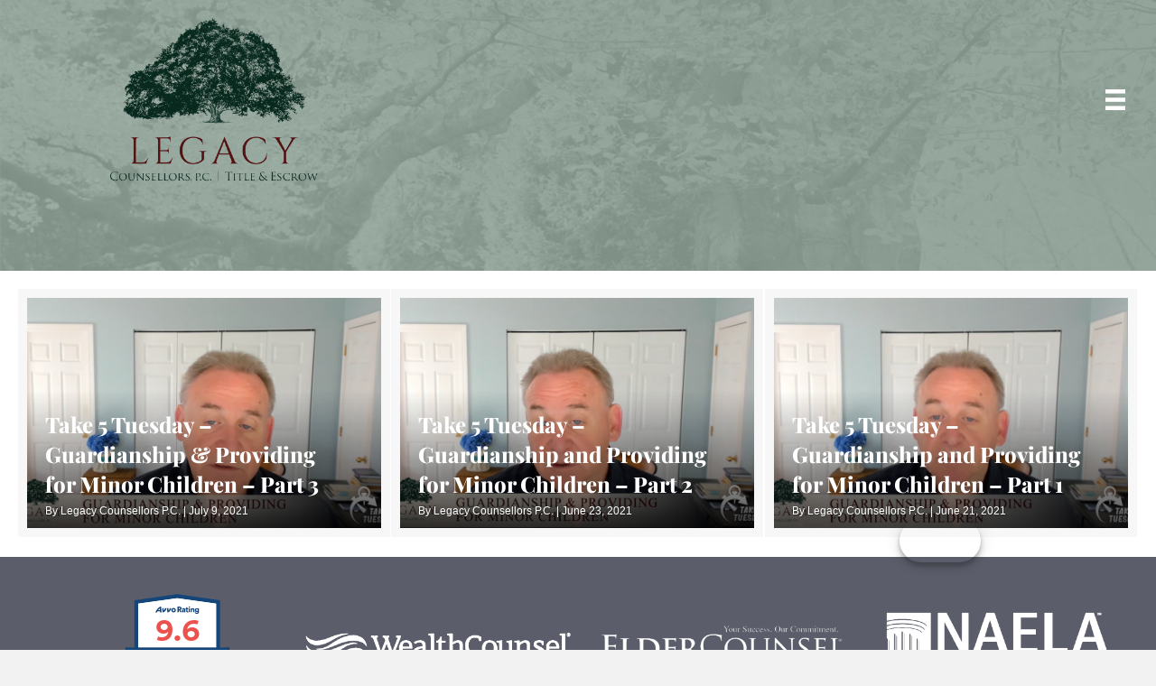

--- FILE ---
content_type: text/html; charset=UTF-8
request_url: https://legacycounsellors.com/category/take-5-tuesday/
body_size: 43701
content:
<!DOCTYPE html>
<html lang="en-US">
<head>
<meta charset="UTF-8" />
<script>
var gform;gform||(document.addEventListener("gform_main_scripts_loaded",function(){gform.scriptsLoaded=!0}),document.addEventListener("gform/theme/scripts_loaded",function(){gform.themeScriptsLoaded=!0}),window.addEventListener("DOMContentLoaded",function(){gform.domLoaded=!0}),gform={domLoaded:!1,scriptsLoaded:!1,themeScriptsLoaded:!1,isFormEditor:()=>"function"==typeof InitializeEditor,callIfLoaded:function(o){return!(!gform.domLoaded||!gform.scriptsLoaded||!gform.themeScriptsLoaded&&!gform.isFormEditor()||(gform.isFormEditor()&&console.warn("The use of gform.initializeOnLoaded() is deprecated in the form editor context and will be removed in Gravity Forms 3.1."),o(),0))},initializeOnLoaded:function(o){gform.callIfLoaded(o)||(document.addEventListener("gform_main_scripts_loaded",()=>{gform.scriptsLoaded=!0,gform.callIfLoaded(o)}),document.addEventListener("gform/theme/scripts_loaded",()=>{gform.themeScriptsLoaded=!0,gform.callIfLoaded(o)}),window.addEventListener("DOMContentLoaded",()=>{gform.domLoaded=!0,gform.callIfLoaded(o)}))},hooks:{action:{},filter:{}},addAction:function(o,r,e,t){gform.addHook("action",o,r,e,t)},addFilter:function(o,r,e,t){gform.addHook("filter",o,r,e,t)},doAction:function(o){gform.doHook("action",o,arguments)},applyFilters:function(o){return gform.doHook("filter",o,arguments)},removeAction:function(o,r){gform.removeHook("action",o,r)},removeFilter:function(o,r,e){gform.removeHook("filter",o,r,e)},addHook:function(o,r,e,t,n){null==gform.hooks[o][r]&&(gform.hooks[o][r]=[]);var d=gform.hooks[o][r];null==n&&(n=r+"_"+d.length),gform.hooks[o][r].push({tag:n,callable:e,priority:t=null==t?10:t})},doHook:function(r,o,e){var t;if(e=Array.prototype.slice.call(e,1),null!=gform.hooks[r][o]&&((o=gform.hooks[r][o]).sort(function(o,r){return o.priority-r.priority}),o.forEach(function(o){"function"!=typeof(t=o.callable)&&(t=window[t]),"action"==r?t.apply(null,e):e[0]=t.apply(null,e)})),"filter"==r)return e[0]},removeHook:function(o,r,t,n){var e;null!=gform.hooks[o][r]&&(e=(e=gform.hooks[o][r]).filter(function(o,r,e){return!!(null!=n&&n!=o.tag||null!=t&&t!=o.priority)}),gform.hooks[o][r]=e)}});
</script>

<meta name='viewport' content='width=device-width, initial-scale=1.0' />
<meta http-equiv='X-UA-Compatible' content='IE=edge' />
<link rel="profile" href="https://gmpg.org/xfn/11" />
<link rel="pingback" href="https://legacycounsellors.com/xmlrpc.php" />
<!--[if lt IE 9]>
	<script src="https://legacycounsellors.com/wp-content/themes/bb-theme/js/html5shiv.js"></script>
	<script src="https://legacycounsellors.com/wp-content/themes/bb-theme/js/respond.min.js"></script>
<![endif]-->
<meta name='robots' content='index, follow, max-image-preview:large, max-snippet:-1, max-video-preview:-1' />

	<!-- This site is optimized with the Yoast SEO plugin v26.5 - https://yoast.com/wordpress/plugins/seo/ -->
	<title>Take 5 Tuesday Archives - Legacy Counsellors, P.C.</title>
<link data-rocket-preload as="style" href="https://fonts.googleapis.com/css?family=Fira%20Sans%3A400%2C700%2C300%7CPlayfair%20Display%3A800%2C400&#038;display=swap" rel="preload">
<link href="https://fonts.googleapis.com/css?family=Fira%20Sans%3A400%2C700%2C300%7CPlayfair%20Display%3A800%2C400&#038;display=swap" media="print" onload="this.media=&#039;all&#039;" rel="stylesheet">
<style id="wpr-usedcss">img:is([sizes=auto i],[sizes^="auto," i]){contain-intrinsic-size:3000px 1500px}img.emoji{display:inline!important;border:none!important;box-shadow:none!important;height:1em!important;width:1em!important;margin:0 .07em!important;vertical-align:-.1em!important;background:0 0!important;padding:0!important}:where(.wp-block-button__link){border-radius:9999px;box-shadow:none;padding:calc(.667em + 2px) calc(1.333em + 2px);text-decoration:none}:root :where(.wp-block-button .wp-block-button__link.is-style-outline),:root :where(.wp-block-button.is-style-outline>.wp-block-button__link){border:2px solid;padding:.667em 1.333em}:root :where(.wp-block-button .wp-block-button__link.is-style-outline:not(.has-text-color)),:root :where(.wp-block-button.is-style-outline>.wp-block-button__link:not(.has-text-color)){color:currentColor}:root :where(.wp-block-button .wp-block-button__link.is-style-outline:not(.has-background)),:root :where(.wp-block-button.is-style-outline>.wp-block-button__link:not(.has-background)){background-color:initial;background-image:none}:where(.wp-block-calendar table:not(.has-background) th){background:#ddd}:where(.wp-block-columns){margin-bottom:1.75em}:where(.wp-block-columns.has-background){padding:1.25em 2.375em}:where(.wp-block-post-comments input[type=submit]){border:none}:where(.wp-block-cover-image:not(.has-text-color)),:where(.wp-block-cover:not(.has-text-color)){color:#fff}:where(.wp-block-cover-image.is-light:not(.has-text-color)),:where(.wp-block-cover.is-light:not(.has-text-color)){color:#000}:root :where(.wp-block-cover h1:not(.has-text-color)),:root :where(.wp-block-cover h2:not(.has-text-color)),:root :where(.wp-block-cover h3:not(.has-text-color)),:root :where(.wp-block-cover h4:not(.has-text-color)),:root :where(.wp-block-cover h5:not(.has-text-color)),:root :where(.wp-block-cover h6:not(.has-text-color)),:root :where(.wp-block-cover p:not(.has-text-color)){color:inherit}:where(.wp-block-file){margin-bottom:1.5em}:where(.wp-block-file__button){border-radius:2em;display:inline-block;padding:.5em 1em}:where(.wp-block-file__button):is(a):active,:where(.wp-block-file__button):is(a):focus,:where(.wp-block-file__button):is(a):hover,:where(.wp-block-file__button):is(a):visited{box-shadow:none;color:#fff;opacity:.85;text-decoration:none}:where(.wp-block-group.wp-block-group-is-layout-constrained){position:relative}:root :where(.wp-block-image.is-style-rounded img,.wp-block-image .is-style-rounded img){border-radius:9999px}:where(.wp-block-latest-comments:not([style*=line-height] .wp-block-latest-comments__comment)){line-height:1.1}:where(.wp-block-latest-comments:not([style*=line-height] .wp-block-latest-comments__comment-excerpt p)){line-height:1.8}:root :where(.wp-block-latest-posts.is-grid){padding:0}:root :where(.wp-block-latest-posts.wp-block-latest-posts__list){padding-left:0}ul{box-sizing:border-box}:root :where(.wp-block-list.has-background){padding:1.25em 2.375em}:where(.wp-block-navigation.has-background .wp-block-navigation-item a:not(.wp-element-button)),:where(.wp-block-navigation.has-background .wp-block-navigation-submenu a:not(.wp-element-button)){padding:.5em 1em}:where(.wp-block-navigation .wp-block-navigation__submenu-container .wp-block-navigation-item a:not(.wp-element-button)),:where(.wp-block-navigation .wp-block-navigation__submenu-container .wp-block-navigation-submenu a:not(.wp-element-button)),:where(.wp-block-navigation .wp-block-navigation__submenu-container .wp-block-navigation-submenu button.wp-block-navigation-item__content),:where(.wp-block-navigation .wp-block-navigation__submenu-container .wp-block-pages-list__item button.wp-block-navigation-item__content){padding:.5em 1em}:root :where(p.has-background){padding:1.25em 2.375em}:where(p.has-text-color:not(.has-link-color)) a{color:inherit}:where(.wp-block-post-comments-form) input:not([type=submit]),:where(.wp-block-post-comments-form) textarea{border:1px solid #949494;font-family:inherit;font-size:1em}:where(.wp-block-post-comments-form) input:where(:not([type=submit]):not([type=checkbox])),:where(.wp-block-post-comments-form) textarea{padding:calc(.667em + 2px)}:where(.wp-block-post-excerpt){box-sizing:border-box;margin-bottom:var(--wp--style--block-gap);margin-top:var(--wp--style--block-gap)}:where(.wp-block-preformatted.has-background){padding:1.25em 2.375em}:where(.wp-block-search__button){border:1px solid #ccc;padding:6px 10px}:where(.wp-block-search__input){font-family:inherit;font-size:inherit;font-style:inherit;font-weight:inherit;letter-spacing:inherit;line-height:inherit;text-transform:inherit}:where(.wp-block-search__button-inside .wp-block-search__inside-wrapper){border:1px solid #949494;box-sizing:border-box;padding:4px}:where(.wp-block-search__button-inside .wp-block-search__inside-wrapper) .wp-block-search__input{border:none;border-radius:0;padding:0 4px}:where(.wp-block-search__button-inside .wp-block-search__inside-wrapper) .wp-block-search__input:focus{outline:0}:where(.wp-block-search__button-inside .wp-block-search__inside-wrapper) :where(.wp-block-search__button){padding:4px 8px}:root :where(.wp-block-separator.is-style-dots){height:auto;line-height:1;text-align:center}:root :where(.wp-block-separator.is-style-dots):before{color:currentColor;content:"···";font-family:serif;font-size:1.5em;letter-spacing:2em;padding-left:2em}:root :where(.wp-block-site-logo.is-style-rounded){border-radius:9999px}:where(.wp-block-social-links:not(.is-style-logos-only)) .wp-social-link{background-color:#f0f0f0;color:#444}:where(.wp-block-social-links:not(.is-style-logos-only)) .wp-social-link-amazon{background-color:#f90;color:#fff}:where(.wp-block-social-links:not(.is-style-logos-only)) .wp-social-link-bandcamp{background-color:#1ea0c3;color:#fff}:where(.wp-block-social-links:not(.is-style-logos-only)) .wp-social-link-behance{background-color:#0757fe;color:#fff}:where(.wp-block-social-links:not(.is-style-logos-only)) .wp-social-link-bluesky{background-color:#0a7aff;color:#fff}:where(.wp-block-social-links:not(.is-style-logos-only)) .wp-social-link-codepen{background-color:#1e1f26;color:#fff}:where(.wp-block-social-links:not(.is-style-logos-only)) .wp-social-link-deviantart{background-color:#02e49b;color:#fff}:where(.wp-block-social-links:not(.is-style-logos-only)) .wp-social-link-dribbble{background-color:#e94c89;color:#fff}:where(.wp-block-social-links:not(.is-style-logos-only)) .wp-social-link-dropbox{background-color:#4280ff;color:#fff}:where(.wp-block-social-links:not(.is-style-logos-only)) .wp-social-link-etsy{background-color:#f45800;color:#fff}:where(.wp-block-social-links:not(.is-style-logos-only)) .wp-social-link-facebook{background-color:#0866ff;color:#fff}:where(.wp-block-social-links:not(.is-style-logos-only)) .wp-social-link-fivehundredpx{background-color:#000;color:#fff}:where(.wp-block-social-links:not(.is-style-logos-only)) .wp-social-link-flickr{background-color:#0461dd;color:#fff}:where(.wp-block-social-links:not(.is-style-logos-only)) .wp-social-link-foursquare{background-color:#e65678;color:#fff}:where(.wp-block-social-links:not(.is-style-logos-only)) .wp-social-link-github{background-color:#24292d;color:#fff}:where(.wp-block-social-links:not(.is-style-logos-only)) .wp-social-link-goodreads{background-color:#eceadd;color:#382110}:where(.wp-block-social-links:not(.is-style-logos-only)) .wp-social-link-google{background-color:#ea4434;color:#fff}:where(.wp-block-social-links:not(.is-style-logos-only)) .wp-social-link-gravatar{background-color:#1d4fc4;color:#fff}:where(.wp-block-social-links:not(.is-style-logos-only)) .wp-social-link-instagram{background-color:#f00075;color:#fff}:where(.wp-block-social-links:not(.is-style-logos-only)) .wp-social-link-lastfm{background-color:#e21b24;color:#fff}:where(.wp-block-social-links:not(.is-style-logos-only)) .wp-social-link-linkedin{background-color:#0d66c2;color:#fff}:where(.wp-block-social-links:not(.is-style-logos-only)) .wp-social-link-mastodon{background-color:#3288d4;color:#fff}:where(.wp-block-social-links:not(.is-style-logos-only)) .wp-social-link-medium{background-color:#000;color:#fff}:where(.wp-block-social-links:not(.is-style-logos-only)) .wp-social-link-meetup{background-color:#f6405f;color:#fff}:where(.wp-block-social-links:not(.is-style-logos-only)) .wp-social-link-patreon{background-color:#000;color:#fff}:where(.wp-block-social-links:not(.is-style-logos-only)) .wp-social-link-pinterest{background-color:#e60122;color:#fff}:where(.wp-block-social-links:not(.is-style-logos-only)) .wp-social-link-pocket{background-color:#ef4155;color:#fff}:where(.wp-block-social-links:not(.is-style-logos-only)) .wp-social-link-reddit{background-color:#ff4500;color:#fff}:where(.wp-block-social-links:not(.is-style-logos-only)) .wp-social-link-skype{background-color:#0478d7;color:#fff}:where(.wp-block-social-links:not(.is-style-logos-only)) .wp-social-link-snapchat{background-color:#fefc00;color:#fff;stroke:#000}:where(.wp-block-social-links:not(.is-style-logos-only)) .wp-social-link-soundcloud{background-color:#ff5600;color:#fff}:where(.wp-block-social-links:not(.is-style-logos-only)) .wp-social-link-spotify{background-color:#1bd760;color:#fff}:where(.wp-block-social-links:not(.is-style-logos-only)) .wp-social-link-telegram{background-color:#2aabee;color:#fff}:where(.wp-block-social-links:not(.is-style-logos-only)) .wp-social-link-threads{background-color:#000;color:#fff}:where(.wp-block-social-links:not(.is-style-logos-only)) .wp-social-link-tiktok{background-color:#000;color:#fff}:where(.wp-block-social-links:not(.is-style-logos-only)) .wp-social-link-tumblr{background-color:#011835;color:#fff}:where(.wp-block-social-links:not(.is-style-logos-only)) .wp-social-link-twitch{background-color:#6440a4;color:#fff}:where(.wp-block-social-links:not(.is-style-logos-only)) .wp-social-link-twitter{background-color:#1da1f2;color:#fff}:where(.wp-block-social-links:not(.is-style-logos-only)) .wp-social-link-vimeo{background-color:#1eb7ea;color:#fff}:where(.wp-block-social-links:not(.is-style-logos-only)) .wp-social-link-vk{background-color:#4680c2;color:#fff}:where(.wp-block-social-links:not(.is-style-logos-only)) .wp-social-link-wordpress{background-color:#3499cd;color:#fff}:where(.wp-block-social-links:not(.is-style-logos-only)) .wp-social-link-whatsapp{background-color:#25d366;color:#fff}:where(.wp-block-social-links:not(.is-style-logos-only)) .wp-social-link-x{background-color:#000;color:#fff}:where(.wp-block-social-links:not(.is-style-logos-only)) .wp-social-link-yelp{background-color:#d32422;color:#fff}:where(.wp-block-social-links:not(.is-style-logos-only)) .wp-social-link-youtube{background-color:red;color:#fff}:where(.wp-block-social-links.is-style-logos-only) .wp-social-link{background:0 0}:where(.wp-block-social-links.is-style-logos-only) .wp-social-link svg{height:1.25em;width:1.25em}:where(.wp-block-social-links.is-style-logos-only) .wp-social-link-amazon{color:#f90}:where(.wp-block-social-links.is-style-logos-only) .wp-social-link-bandcamp{color:#1ea0c3}:where(.wp-block-social-links.is-style-logos-only) .wp-social-link-behance{color:#0757fe}:where(.wp-block-social-links.is-style-logos-only) .wp-social-link-bluesky{color:#0a7aff}:where(.wp-block-social-links.is-style-logos-only) .wp-social-link-codepen{color:#1e1f26}:where(.wp-block-social-links.is-style-logos-only) .wp-social-link-deviantart{color:#02e49b}:where(.wp-block-social-links.is-style-logos-only) .wp-social-link-dribbble{color:#e94c89}:where(.wp-block-social-links.is-style-logos-only) .wp-social-link-dropbox{color:#4280ff}:where(.wp-block-social-links.is-style-logos-only) .wp-social-link-etsy{color:#f45800}:where(.wp-block-social-links.is-style-logos-only) .wp-social-link-facebook{color:#0866ff}:where(.wp-block-social-links.is-style-logos-only) .wp-social-link-fivehundredpx{color:#000}:where(.wp-block-social-links.is-style-logos-only) .wp-social-link-flickr{color:#0461dd}:where(.wp-block-social-links.is-style-logos-only) .wp-social-link-foursquare{color:#e65678}:where(.wp-block-social-links.is-style-logos-only) .wp-social-link-github{color:#24292d}:where(.wp-block-social-links.is-style-logos-only) .wp-social-link-goodreads{color:#382110}:where(.wp-block-social-links.is-style-logos-only) .wp-social-link-google{color:#ea4434}:where(.wp-block-social-links.is-style-logos-only) .wp-social-link-gravatar{color:#1d4fc4}:where(.wp-block-social-links.is-style-logos-only) .wp-social-link-instagram{color:#f00075}:where(.wp-block-social-links.is-style-logos-only) .wp-social-link-lastfm{color:#e21b24}:where(.wp-block-social-links.is-style-logos-only) .wp-social-link-linkedin{color:#0d66c2}:where(.wp-block-social-links.is-style-logos-only) .wp-social-link-mastodon{color:#3288d4}:where(.wp-block-social-links.is-style-logos-only) .wp-social-link-medium{color:#000}:where(.wp-block-social-links.is-style-logos-only) .wp-social-link-meetup{color:#f6405f}:where(.wp-block-social-links.is-style-logos-only) .wp-social-link-patreon{color:#000}:where(.wp-block-social-links.is-style-logos-only) .wp-social-link-pinterest{color:#e60122}:where(.wp-block-social-links.is-style-logos-only) .wp-social-link-pocket{color:#ef4155}:where(.wp-block-social-links.is-style-logos-only) .wp-social-link-reddit{color:#ff4500}:where(.wp-block-social-links.is-style-logos-only) .wp-social-link-skype{color:#0478d7}:where(.wp-block-social-links.is-style-logos-only) .wp-social-link-snapchat{color:#fff;stroke:#000}:where(.wp-block-social-links.is-style-logos-only) .wp-social-link-soundcloud{color:#ff5600}:where(.wp-block-social-links.is-style-logos-only) .wp-social-link-spotify{color:#1bd760}:where(.wp-block-social-links.is-style-logos-only) .wp-social-link-telegram{color:#2aabee}:where(.wp-block-social-links.is-style-logos-only) .wp-social-link-threads{color:#000}:where(.wp-block-social-links.is-style-logos-only) .wp-social-link-tiktok{color:#000}:where(.wp-block-social-links.is-style-logos-only) .wp-social-link-tumblr{color:#011835}:where(.wp-block-social-links.is-style-logos-only) .wp-social-link-twitch{color:#6440a4}:where(.wp-block-social-links.is-style-logos-only) .wp-social-link-twitter{color:#1da1f2}:where(.wp-block-social-links.is-style-logos-only) .wp-social-link-vimeo{color:#1eb7ea}:where(.wp-block-social-links.is-style-logos-only) .wp-social-link-vk{color:#4680c2}:where(.wp-block-social-links.is-style-logos-only) .wp-social-link-whatsapp{color:#25d366}:where(.wp-block-social-links.is-style-logos-only) .wp-social-link-wordpress{color:#3499cd}:where(.wp-block-social-links.is-style-logos-only) .wp-social-link-x{color:#000}:where(.wp-block-social-links.is-style-logos-only) .wp-social-link-yelp{color:#d32422}:where(.wp-block-social-links.is-style-logos-only) .wp-social-link-youtube{color:red}:root :where(.wp-block-social-links .wp-social-link a){padding:.25em}:root :where(.wp-block-social-links.is-style-logos-only .wp-social-link a){padding:0}:root :where(.wp-block-social-links.is-style-pill-shape .wp-social-link a){padding-left:.66667em;padding-right:.66667em}:root :where(.wp-block-tag-cloud.is-style-outline){display:flex;flex-wrap:wrap;gap:1ch}:root :where(.wp-block-tag-cloud.is-style-outline a){border:1px solid;font-size:unset!important;margin-right:0;padding:1ch 2ch;text-decoration:none!important}:root :where(.wp-block-table-of-contents){box-sizing:border-box}:where(.wp-block-term-description){box-sizing:border-box;margin-bottom:var(--wp--style--block-gap);margin-top:var(--wp--style--block-gap)}:where(pre.wp-block-verse){font-family:inherit}:root{--wp--preset--font-size--normal:16px;--wp--preset--font-size--huge:42px}.screen-reader-text{border:0;clip:rect(1px,1px,1px,1px);clip-path:inset(50%);height:1px;margin:-1px;overflow:hidden;padding:0;position:absolute;width:1px;word-wrap:normal!important}.screen-reader-text:focus{background-color:#ddd;clip:auto!important;clip-path:none;color:#444;display:block;font-size:1em;height:auto;left:5px;line-height:normal;padding:15px 23px 14px;text-decoration:none;top:5px;width:auto;z-index:100000}html :where(.has-border-color){border-style:solid}html :where([style*=border-top-color]){border-top-style:solid}html :where([style*=border-right-color]){border-right-style:solid}html :where([style*=border-bottom-color]){border-bottom-style:solid}html :where([style*=border-left-color]){border-left-style:solid}html :where([style*=border-width]){border-style:solid}html :where([style*=border-top-width]){border-top-style:solid}html :where([style*=border-right-width]){border-right-style:solid}html :where([style*=border-bottom-width]){border-bottom-style:solid}html :where([style*=border-left-width]){border-left-style:solid}html :where(img[class*=wp-image-]){height:auto;max-width:100%}:where(figure){margin:0 0 1em}html :where(.is-position-sticky){--wp-admin--admin-bar--position-offset:var(--wp-admin--admin-bar--height,0px)}@media screen and (max-width:600px){html :where(.is-position-sticky){--wp-admin--admin-bar--position-offset:0px}}:root :where(.wp-block-image figcaption){color:#555;font-size:13px;text-align:center}:where(.wp-block-group.has-background){padding:1.25em 2.375em}:root :where(.wp-block-template-part.has-background){margin-bottom:0;margin-top:0;padding:1.25em 2.375em}:root{--wp--preset--aspect-ratio--square:1;--wp--preset--aspect-ratio--4-3:4/3;--wp--preset--aspect-ratio--3-4:3/4;--wp--preset--aspect-ratio--3-2:3/2;--wp--preset--aspect-ratio--2-3:2/3;--wp--preset--aspect-ratio--16-9:16/9;--wp--preset--aspect-ratio--9-16:9/16;--wp--preset--color--black:#000000;--wp--preset--color--cyan-bluish-gray:#abb8c3;--wp--preset--color--white:#ffffff;--wp--preset--color--pale-pink:#f78da7;--wp--preset--color--vivid-red:#cf2e2e;--wp--preset--color--luminous-vivid-orange:#ff6900;--wp--preset--color--luminous-vivid-amber:#fcb900;--wp--preset--color--light-green-cyan:#7bdcb5;--wp--preset--color--vivid-green-cyan:#00d084;--wp--preset--color--pale-cyan-blue:#8ed1fc;--wp--preset--color--vivid-cyan-blue:#0693e3;--wp--preset--color--vivid-purple:#9b51e0;--wp--preset--color--fl-heading-text:#333333;--wp--preset--color--fl-body-bg:#f2f2f2;--wp--preset--color--fl-body-text:#757575;--wp--preset--color--fl-accent:#2b7bb9;--wp--preset--color--fl-accent-hover:#2b7bb9;--wp--preset--color--fl-topbar-bg:#ffffff;--wp--preset--color--fl-topbar-text:#000000;--wp--preset--color--fl-topbar-link:#428bca;--wp--preset--color--fl-topbar-hover:#428bca;--wp--preset--color--fl-header-bg:#ffffff;--wp--preset--color--fl-header-text:#000000;--wp--preset--color--fl-header-link:#428bca;--wp--preset--color--fl-header-hover:#428bca;--wp--preset--color--fl-nav-bg:#ffffff;--wp--preset--color--fl-nav-link:#428bca;--wp--preset--color--fl-nav-hover:#428bca;--wp--preset--color--fl-content-bg:#ffffff;--wp--preset--color--fl-footer-widgets-bg:#ffffff;--wp--preset--color--fl-footer-widgets-text:#000000;--wp--preset--color--fl-footer-widgets-link:#428bca;--wp--preset--color--fl-footer-widgets-hover:#428bca;--wp--preset--color--fl-footer-bg:#ffffff;--wp--preset--color--fl-footer-text:#000000;--wp--preset--color--fl-footer-link:#428bca;--wp--preset--color--fl-footer-hover:#428bca;--wp--preset--gradient--vivid-cyan-blue-to-vivid-purple:linear-gradient(135deg,rgba(6, 147, 227, 1) 0%,rgb(155, 81, 224) 100%);--wp--preset--gradient--light-green-cyan-to-vivid-green-cyan:linear-gradient(135deg,rgb(122, 220, 180) 0%,rgb(0, 208, 130) 100%);--wp--preset--gradient--luminous-vivid-amber-to-luminous-vivid-orange:linear-gradient(135deg,rgba(252, 185, 0, 1) 0%,rgba(255, 105, 0, 1) 100%);--wp--preset--gradient--luminous-vivid-orange-to-vivid-red:linear-gradient(135deg,rgba(255, 105, 0, 1) 0%,rgb(207, 46, 46) 100%);--wp--preset--gradient--very-light-gray-to-cyan-bluish-gray:linear-gradient(135deg,rgb(238, 238, 238) 0%,rgb(169, 184, 195) 100%);--wp--preset--gradient--cool-to-warm-spectrum:linear-gradient(135deg,rgb(74, 234, 220) 0%,rgb(151, 120, 209) 20%,rgb(207, 42, 186) 40%,rgb(238, 44, 130) 60%,rgb(251, 105, 98) 80%,rgb(254, 248, 76) 100%);--wp--preset--gradient--blush-light-purple:linear-gradient(135deg,rgb(255, 206, 236) 0%,rgb(152, 150, 240) 100%);--wp--preset--gradient--blush-bordeaux:linear-gradient(135deg,rgb(254, 205, 165) 0%,rgb(254, 45, 45) 50%,rgb(107, 0, 62) 100%);--wp--preset--gradient--luminous-dusk:linear-gradient(135deg,rgb(255, 203, 112) 0%,rgb(199, 81, 192) 50%,rgb(65, 88, 208) 100%);--wp--preset--gradient--pale-ocean:linear-gradient(135deg,rgb(255, 245, 203) 0%,rgb(182, 227, 212) 50%,rgb(51, 167, 181) 100%);--wp--preset--gradient--electric-grass:linear-gradient(135deg,rgb(202, 248, 128) 0%,rgb(113, 206, 126) 100%);--wp--preset--gradient--midnight:linear-gradient(135deg,rgb(2, 3, 129) 0%,rgb(40, 116, 252) 100%);--wp--preset--font-size--small:13px;--wp--preset--font-size--medium:20px;--wp--preset--font-size--large:36px;--wp--preset--font-size--x-large:42px;--wp--preset--spacing--20:0.44rem;--wp--preset--spacing--30:0.67rem;--wp--preset--spacing--40:1rem;--wp--preset--spacing--50:1.5rem;--wp--preset--spacing--60:2.25rem;--wp--preset--spacing--70:3.38rem;--wp--preset--spacing--80:5.06rem;--wp--preset--shadow--natural:6px 6px 9px rgba(0, 0, 0, .2);--wp--preset--shadow--deep:12px 12px 50px rgba(0, 0, 0, .4);--wp--preset--shadow--sharp:6px 6px 0px rgba(0, 0, 0, .2);--wp--preset--shadow--outlined:6px 6px 0px -3px rgba(255, 255, 255, 1),6px 6px rgba(0, 0, 0, 1);--wp--preset--shadow--crisp:6px 6px 0px rgba(0, 0, 0, 1)}:where(.is-layout-flex){gap:.5em}:where(.is-layout-grid){gap:.5em}:where(.wp-block-post-template.is-layout-flex){gap:1.25em}:where(.wp-block-post-template.is-layout-grid){gap:1.25em}:where(.wp-block-columns.is-layout-flex){gap:2em}:where(.wp-block-columns.is-layout-grid){gap:2em}:root :where(.wp-block-pullquote){font-size:1.5em;line-height:1.6}button,input{overflow:visible}.fa,.fab,.fas{-moz-osx-font-smoothing:grayscale;-webkit-font-smoothing:antialiased;display:inline-block;font-style:normal;font-variant:normal;text-rendering:auto;line-height:1}.fa-facebook-f:before{content:"\f39e"}.fa-linkedin-in:before{content:"\f0e1"}.fa-times:before{content:"\f00d"}.fa-volume-off:before{content:"\f026"}.fa-volume-up:before{content:"\f028"}.fa-youtube:before{content:"\f167"}.sr-only{border:0;clip:rect(0,0,0,0);height:1px;margin:-1px;overflow:hidden;padding:0;position:absolute;width:1px}@font-face{font-family:"Font Awesome 5 Brands";font-style:normal;font-weight:400;font-display:swap;src:url(https://legacycounsellors.com/wp-content/plugins/bb-plugin/fonts/fontawesome/5.15.4/webfonts/fa-brands-400.eot);src:url(https://legacycounsellors.com/wp-content/plugins/bb-plugin/fonts/fontawesome/5.15.4/webfonts/fa-brands-400.eot?#iefix) format("embedded-opentype"),url(https://legacycounsellors.com/wp-content/plugins/bb-plugin/fonts/fontawesome/5.15.4/webfonts/fa-brands-400.woff2) format("woff2"),url(https://legacycounsellors.com/wp-content/plugins/bb-plugin/fonts/fontawesome/5.15.4/webfonts/fa-brands-400.woff) format("woff"),url(https://legacycounsellors.com/wp-content/plugins/bb-plugin/fonts/fontawesome/5.15.4/webfonts/fa-brands-400.ttf) format("truetype"),url(https://legacycounsellors.com/wp-content/plugins/bb-plugin/fonts/fontawesome/5.15.4/webfonts/fa-brands-400.svg#fontawesome) format("svg")}.fab{font-family:"Font Awesome 5 Brands"}@font-face{font-family:"Font Awesome 5 Free";font-style:normal;font-weight:400;font-display:swap;src:url(https://legacycounsellors.com/wp-content/plugins/bb-plugin/fonts/fontawesome/5.15.4/webfonts/fa-regular-400.eot);src:url(https://legacycounsellors.com/wp-content/plugins/bb-plugin/fonts/fontawesome/5.15.4/webfonts/fa-regular-400.eot?#iefix) format("embedded-opentype"),url(https://legacycounsellors.com/wp-content/plugins/bb-plugin/fonts/fontawesome/5.15.4/webfonts/fa-regular-400.woff2) format("woff2"),url(https://legacycounsellors.com/wp-content/plugins/bb-plugin/fonts/fontawesome/5.15.4/webfonts/fa-regular-400.woff) format("woff"),url(https://legacycounsellors.com/wp-content/plugins/bb-plugin/fonts/fontawesome/5.15.4/webfonts/fa-regular-400.ttf) format("truetype"),url(https://legacycounsellors.com/wp-content/plugins/bb-plugin/fonts/fontawesome/5.15.4/webfonts/fa-regular-400.svg#fontawesome) format("svg")}.fab{font-weight:400}@font-face{font-family:"Font Awesome 5 Free";font-style:normal;font-weight:900;font-display:swap;src:url(https://legacycounsellors.com/wp-content/plugins/bb-plugin/fonts/fontawesome/5.15.4/webfonts/fa-solid-900.eot);src:url(https://legacycounsellors.com/wp-content/plugins/bb-plugin/fonts/fontawesome/5.15.4/webfonts/fa-solid-900.eot?#iefix) format("embedded-opentype"),url(https://legacycounsellors.com/wp-content/plugins/bb-plugin/fonts/fontawesome/5.15.4/webfonts/fa-solid-900.woff2) format("woff2"),url(https://legacycounsellors.com/wp-content/plugins/bb-plugin/fonts/fontawesome/5.15.4/webfonts/fa-solid-900.woff) format("woff"),url(https://legacycounsellors.com/wp-content/plugins/bb-plugin/fonts/fontawesome/5.15.4/webfonts/fa-solid-900.ttf) format("truetype"),url(https://legacycounsellors.com/wp-content/plugins/bb-plugin/fonts/fontawesome/5.15.4/webfonts/fa-solid-900.svg#fontawesome) format("svg")}.fa,.fas{font-family:"Font Awesome 5 Free"}.fa,.fas{font-weight:900}.fl-builder-content *,.fl-builder-content :after,.fl-builder-content :before{-webkit-box-sizing:border-box;-moz-box-sizing:border-box;box-sizing:border-box}.fl-col-group:after,.fl-col-group:before,.fl-col:after,.fl-col:before,.fl-module-content:after,.fl-module-content:before,.fl-module:after,.fl-module:before,.fl-row-content:after,.fl-row-content:before,.fl-row:after,.fl-row:before{display:table;content:" "}.fl-col-group:after,.fl-col:after,.fl-module-content:after,.fl-module:after,.fl-row-content:after,.fl-row:after{clear:both}.fl-clear{clear:both}.fl-clearfix:after,.fl-clearfix:before{display:table;content:" "}.fl-clearfix:after{clear:both}.sr-only{position:absolute;width:1px;height:1px;padding:0;overflow:hidden;clip:rect(0,0,0,0);white-space:nowrap;border:0}.fl-row,.fl-row-content{margin-left:auto;margin-right:auto;min-width:0}.fl-row-content-wrap{position:relative}.fl-builder-mobile .fl-row-bg-photo .fl-row-content-wrap{background-attachment:scroll}.fl-row-bg-video,.fl-row-bg-video .fl-row-content{position:relative}.fl-row-bg-video .fl-bg-video{bottom:0;left:0;overflow:hidden;position:absolute;right:0;top:0}.fl-row-bg-video .fl-bg-video video{bottom:0;left:0;max-width:none;position:absolute;right:0;top:0}.fl-row-bg-video .fl-bg-video video{min-width:100%;min-height:100%;width:auto;height:auto}.fl-row-bg-video .fl-bg-video iframe{pointer-events:none;width:100vw;height:56.25vw;max-width:none;min-height:100vh;min-width:177.77vh;position:absolute;top:50%;left:50%;transform:translate(-50%,-50%);-ms-transform:translate(-50%,-50%);-webkit-transform:translate(-50%,-50%)}.fl-bg-video-fallback{background-position:50% 50%;background-repeat:no-repeat;background-size:cover;bottom:0;left:0;position:absolute;right:0;top:0}.fl-row-bg-overlay .fl-row-content-wrap:after{border-radius:inherit;content:'';display:block;position:absolute;top:0;right:0;bottom:0;left:0;z-index:0}.fl-row-bg-overlay .fl-row-content{position:relative;z-index:1}.fl-row-custom-height .fl-row-content-wrap,.fl-row-default-height .fl-row-content-wrap{display:-webkit-box;display:-webkit-flex;display:-ms-flexbox;display:flex;min-height:100vh}.fl-row-custom-height .fl-row-content-wrap,.fl-row-default-height .fl-row-content-wrap{min-height:0}.fl-row-custom-height .fl-row-content,.fl-row-default-height .fl-row-content,.fl-row-full-height .fl-row-content{-webkit-box-flex:1 1 auto;-moz-box-flex:1 1 auto;-webkit-flex:1 1 auto;-ms-flex:1 1 auto;flex:1 1 auto}.fl-row-custom-height .fl-row-full-width.fl-row-content,.fl-row-default-height .fl-row-full-width.fl-row-content,.fl-row-full-height .fl-row-full-width.fl-row-content{max-width:100%;width:100%}.fl-row-custom-height.fl-row-align-center .fl-row-content-wrap,.fl-row-default-height.fl-row-align-center .fl-row-content-wrap,.fl-row-full-height.fl-row-align-center .fl-row-content-wrap{align-items:center;justify-content:center;-webkit-align-items:center;-webkit-box-align:center;-webkit-box-pack:center;-webkit-justify-content:center;-ms-flex-align:center;-ms-flex-pack:center}.fl-col-group-equal-height{display:flex;flex-wrap:wrap;width:100%}.fl-col-group-equal-height .fl-col,.fl-col-group-equal-height .fl-col-content{display:flex;flex:1 1 auto}.fl-col-group-equal-height .fl-col-content{flex-direction:column;flex-shrink:1;min-width:1px;max-width:100%;width:100%}.fl-col-group-equal-height .fl-col-content:after,.fl-col-group-equal-height .fl-col-content:before,.fl-col-group-equal-height .fl-col:after,.fl-col-group-equal-height .fl-col:before,.fl-col-group-equal-height:after,.fl-col-group-equal-height:before{content:none}.fl-col-group-equal-height.fl-col-group-align-top .fl-col-content,.fl-col-group-nested.fl-col-group-equal-height.fl-col-group-align-top .fl-col-content{justify-content:flex-start}.fl-col-group-equal-height.fl-col-group-align-center .fl-col-content,.fl-col-group-nested.fl-col-group-equal-height.fl-col-group-align-center .fl-col-content{align-items:center;justify-content:center}.fl-col-group-equal-height.fl-col-group-align-center .fl-col-group,.fl-col-group-equal-height.fl-col-group-align-center .fl-module{width:100%}.fl-col{float:left;min-height:1px}.fl-module img{max-width:100%}.fl-builder-content a.fl-button,.fl-builder-content a.fl-button:visited{border-radius:4px;-moz-border-radius:4px;-webkit-border-radius:4px;display:inline-block;font-size:16px;font-weight:400;line-height:18px;padding:12px 24px;text-decoration:none;text-shadow:none}.fl-builder-content .fl-button:hover{text-decoration:none}.fl-builder-content .fl-button:active{position:relative;top:1px}.fl-builder-content .fl-button-width-full .fl-button{display:block;text-align:center}.fl-builder-content .fl-button-left{text-align:left}.fl-builder-content .fl-button-center{text-align:center}.fl-builder-content .fl-button i{font-size:1.3em;height:auto;margin-right:8px;vertical-align:middle;width:auto}.fl-photo{line-height:0;position:relative}.fl-photo-align-center{text-align:center}.fl-photo-content{display:inline-block;line-height:0;position:relative;max-width:100%}.fl-photo-content img{display:inline;height:auto;max-width:100%}.fl-builder-pagination{padding:40px 0}.fl-builder-pagination li{display:inline-block;list-style:none;margin:0;padding:0}.fl-builder-pagination li span.current{background:#f5f5f5;text-decoration:none}.mfp-wrap .mfp-preloader.fa{font-size:30px}.fl-form-field{margin-bottom:15px}.fl-form-field input.fl-form-error{border-color:#dd6420}.fl-form-error-message{clear:both;color:#dd6420;display:none;padding-top:8px;font-size:12px;font-weight:lighter}.fl-form-button-disabled{opacity:.5}.fl-animation{opacity:0}.fl-animated,.fl-builder-edit .fl-animation{opacity:1}.fl-animated{animation-fill-mode:both;-webkit-animation-fill-mode:both}.fl-builder-shape-layer{z-index:0}.fl-row-bg-overlay .fl-builder-shape-layer{z-index:1}.fl-row-bg-overlay .fl-row-content{z-index:2}@supports (-webkit-touch-callout:inherit){.fl-row.fl-row-bg-parallax .fl-row-content-wrap{background-position:center!important;background-attachment:scroll!important}}@media (max-width:768px){.fl-row-content-wrap{background-attachment:scroll!important}.fl-row-bg-parallax .fl-row-content-wrap{background-attachment:scroll!important;background-position:center center!important}.fl-col-group.fl-col-group-equal-height{display:block}.fl-col-group.fl-col-group-equal-height.fl-col-group-custom-width{display:-webkit-box;display:-webkit-flex;display:flex}.fl-col{clear:both;float:none;margin-left:auto;margin-right:auto;width:auto!important}.fl-col-small:not(.fl-col-small-full-width){max-width:400px}.fl-row[data-node] .fl-row-content-wrap{margin:0;padding-left:0;padding-right:0}.fl-row[data-node] .fl-bg-video{left:0;right:0}.fl-col[data-node] .fl-col-content{margin:0;padding-left:0;padding-right:0}}.fl-row-fixed-width{max-width:1100px}.fl-row-content-wrap{margin-top:0;margin-right:0;margin-bottom:0;margin-left:0;padding-top:20px;padding-right:20px;padding-bottom:20px;padding-left:20px}.fl-col-content{margin-top:0;margin-right:0;margin-bottom:0;margin-left:0;padding-top:0;padding-right:0;padding-bottom:0;padding-left:0}.fl-module-content,:where(.fl-module:not(:has(> .fl-module-content))){margin-top:20px;margin-right:20px;margin-bottom:20px;margin-left:20px}.fl-node-5f734cdd3685c{color:#fff}.fl-builder-content .fl-node-5f734cdd3685c :not(input):not(textarea):not(select):not(a):not(h1):not(h2):not(h3):not(h4):not(h5):not(h6):not(.fl-menu-mobile-toggle){color:inherit}.fl-builder-content .fl-node-5f734cdd3685c a{color:#fff}.fl-builder-content .fl-node-5f734cdd3685c a:hover{color:#fff}.fl-builder-content .fl-node-5f734cdd3685c h2,.fl-builder-content .fl-node-5f734cdd3685c h2 a,.fl-builder-content .fl-node-5f734cdd3685c h3,.fl-builder-content .fl-node-5f734cdd3685c h3 a{color:#fff}.fl-node-5f734cdd3685c>.fl-row-content-wrap{background-color:#5b5e6a;border-top-width:1px;border-right-width:0;border-bottom-width:1px;border-left-width:0}.fl-node-5f734cdd3685c .fl-row-content{max-width:1500px}.fl-node-5f734cdd3685c>.fl-row-content-wrap{padding-top:40px;padding-bottom:40px}.fl-node-5f734cdd3684e{color:#fff}.fl-builder-content .fl-node-5f734cdd3684e :not(input):not(textarea):not(select):not(a):not(h1):not(h2):not(h3):not(h4):not(h5):not(h6):not(.fl-menu-mobile-toggle){color:inherit}.fl-builder-content .fl-node-5f734cdd3684e a{color:#fff}.fl-builder-content .fl-node-5f734cdd3684e a:hover{color:#fff}.fl-builder-content .fl-node-5f734cdd3684e h2,.fl-builder-content .fl-node-5f734cdd3684e h2 a,.fl-builder-content .fl-node-5f734cdd3684e h3,.fl-builder-content .fl-node-5f734cdd3684e h3 a{color:#fff}.fl-node-5f734cdd3684e>.fl-row-content-wrap{background-color:#282828;border-top-width:1px;border-right-width:0;border-bottom-width:1px;border-left-width:0}.fl-node-5f734cdd3684e>.fl-row-content-wrap{padding-top:13px;padding-bottom:0}.fl-node-5f734cdd3685a{width:100%}.fl-node-5f734cdd36861{width:75%}.fl-node-5f734cdd36861>.fl-col-content{border-top-width:1px;border-right-width:1px;border-bottom-width:1px;border-left-width:1px}.fl-node-5f734d2ebf0d9{width:100%}.fl-node-5f7354b60d1dd{width:36%}.fl-node-60eefea5804f5{width:25%}.fl-node-uwn4elct28xf{width:16.65%}.fl-node-unpj8y9e07g4{width:100%}.fl-node-90npsjoidetz{width:100%}.fl-node-5f734cdd36860{width:24%}.fl-node-5f734cdd36860>.fl-col-content{border-top-width:1px;border-right-width:1px;border-bottom-width:1px;border-left-width:1px}.fl-node-5f734cdd36860>.fl-col-content{margin-left:30px}.fl-node-5f7354b60d1ea{width:63%}.fl-node-5f7354b60d1ea>.fl-col-content{margin-right:30px}.fl-node-60eefea5804f8{width:25%}.fl-node-2pbehao74xvi{width:16.65%}.fl-node-60eefea5804f9{width:25%}.fl-node-mfdlhouis4bt{width:16.65%}.fl-node-60eefea5804fa{width:25%}.fl-node-9uw2k46qolhm{width:16.65%}.fl-node-j5qz7dr2t9vw{width:16.65%}.fl-node-143dyqogebiw{width:16.65%}.fl-builder-content .fl-rich-text strong{font-weight:700}.fl-node-5f734cdd3685b>.fl-module-content{margin-top:0;margin-bottom:0}.fl-node-60eefef92565d>.fl-module-content{margin-top:0;margin-right:0;margin-bottom:0;margin-left:100px}.fl-node-60ef000ce57cf .fl-button-wrap{text-align:center}.fl-builder-content .fl-node-60ef000ce57cf a.fl-button,.fl-builder-content .fl-node-60ef000ce57cf a.fl-button:visited,.fl-page .fl-builder-content .fl-node-60ef000ce57cf a.fl-button,.fl-page .fl-builder-content .fl-node-60ef000ce57cf a.fl-button:visited{border:1px solid #511817;background-color:#5d2423}.fl-builder-content .fl-node-60ef000ce57cf a.fl-button:focus,.fl-builder-content .fl-node-60ef000ce57cf a.fl-button:hover,.fl-page .fl-builder-content .fl-node-60ef000ce57cf a.fl-button:focus,.fl-page .fl-builder-content .fl-node-60ef000ce57cf a.fl-button:hover{border:1px solid #889e92}.fl-builder-content .fl-node-60ef000ce57cf a.fl-button:hover,.fl-page .fl-builder-content .fl-node-60ef000ce57cf a.fl-button:hover,.fl-page .fl-page .fl-builder-content .fl-node-60ef000ce57cf a.fl-button:hover{background-color:#94aa9e}img.mfp-img{padding-bottom:40px!important}@media (max-width:768px){.fl-node-60eefef92565d>.fl-module-content{margin-left:20px}.fl-photo-content,.fl-photo-img{max-width:100%}}.fl-node-60f03e0883657 .fl-photo{text-align:center}.fl-node-60f03e271c9e6 .fl-photo{text-align:center}.fl-node-60f03e330c8bf .fl-photo{text-align:center}.fl-builder-content .fl-node-pbh1s97naj5c .fl-module-content .fl-rich-text,.fl-builder-content .fl-node-pbh1s97naj5c .fl-module-content .fl-rich-text *{color:#d1d1d1}.fl-builder-content .fl-node-pbh1s97naj5c .fl-rich-text,.fl-builder-content .fl-node-pbh1s97naj5c .fl-rich-text :not(b,strong){font-family:"Fira Sans",sans-serif;font-weight:400;font-size:22px;line-height:36px}.fl-builder-content .fl-node-np7lcqf0d2k5 .fl-module-content .fl-rich-text,.fl-builder-content .fl-node-np7lcqf0d2k5 .fl-module-content .fl-rich-text *{color:#d1d1d1}.fl-builder-content .fl-node-np7lcqf0d2k5 .fl-rich-text,.fl-builder-content .fl-node-np7lcqf0d2k5 .fl-rich-text :not(b,strong){font-family:"Fira Sans",sans-serif;font-weight:400;font-size:22px;line-height:36px}.fl-builder-content .fl-node-dzbwn9cf6h4t .fl-module-content .fl-rich-text,.fl-builder-content .fl-node-dzbwn9cf6h4t .fl-module-content .fl-rich-text *{color:#d1d1d1}.fl-builder-content .fl-node-dzbwn9cf6h4t .fl-rich-text,.fl-builder-content .fl-node-dzbwn9cf6h4t .fl-rich-text :not(b,strong){font-family:"Fira Sans",sans-serif;font-weight:400;font-size:22px;line-height:36px}.fl-builder-content .fl-node-g196ljvtyhaz .fl-module-content .fl-rich-text,.fl-builder-content .fl-node-g196ljvtyhaz .fl-module-content .fl-rich-text *{color:#d1d1d1}.fl-builder-content .fl-node-g196ljvtyhaz .fl-rich-text,.fl-builder-content .fl-node-g196ljvtyhaz .fl-rich-text :not(b,strong){font-family:"Fira Sans",sans-serif;font-weight:400;font-size:22px;line-height:36px}.fl-builder-content .fl-node-upi8rs1597m3 .fl-module-content .fl-rich-text,.fl-builder-content .fl-node-upi8rs1597m3 .fl-module-content .fl-rich-text *{color:#d1d1d1}.fl-builder-content .fl-node-upi8rs1597m3 .fl-rich-text,.fl-builder-content .fl-node-upi8rs1597m3 .fl-rich-text :not(b,strong){font-family:"Fira Sans",sans-serif;font-weight:400;font-size:22px;line-height:36px}.fl-module-heading .fl-heading{padding:0!important;margin:0!important}.fl-node-rc1msjbik4dv.fl-module-heading .fl-heading{text-align:center}.fl-node-fitvq7os19da.fl-module-heading .fl-heading{text-align:center}.fl-node-hrtqoi6b0g3m .pp-spacer-module{height:15px;width:100%}@media only screen and (max-width:992px){.fl-node-hrtqoi6b0g3m .pp-spacer-module{height:15px}}@media only screen and (max-width:768px){.fl-node-hrtqoi6b0g3m .pp-spacer-module{height:15px}}.fl-builder-content .fl-node-yo6x5b7setfr .fl-module-content .fl-rich-text,.fl-builder-content .fl-node-yo6x5b7setfr .fl-module-content .fl-rich-text *{color:#d1d1d1}.fl-builder-content .fl-node-yo6x5b7setfr .fl-rich-text,.fl-builder-content .fl-node-yo6x5b7setfr .fl-rich-text :not(b,strong){font-family:"Fira Sans",sans-serif;font-weight:400;font-size:22px;line-height:36px}.pp-heading-content{overflow:hidden}.pp-heading-content span.heading-title{display:block}div.fl-node-5f7350f3770ab .pp-heading-content{text-align:center}div.fl-node-5f7350f3770ab .pp-heading-content .pp-heading{display:none}div.fl-node-5f7350f3770ab .pp-heading-content .pp-heading .heading-title span.title-text{display:inline;display:block}div.fl-node-5f7350f3770ab .pp-heading-content .pp-heading .heading-title span.pp-primary-title{color:#d1d1d1;text-transform:uppercase}div.fl-node-5f7350f3770ab .pp-heading-content .pp-heading .heading-title span.pp-secondary-title{color:#d1d1d1;margin-left:0}div.fl-node-5f7350f3770ab .pp-heading-content .pp-heading .heading-title{margin-top:10px;margin-bottom:10px}div.fl-node-5f7350f3770ab .pp-heading-content .pp-sub-heading{margin-top:40px;margin-bottom:0}div.fl-node-5f7350f3770ab .pp-heading-content .pp-sub-heading,div.fl-node-5f7350f3770ab .pp-heading-content .pp-sub-heading p{color:#d1d1d1}div.fl-node-5f7350f3770ab .pp-heading-content .pp-sub-heading p:last-of-type{margin-bottom:0}div.fl-node-5f7350f3770ab .pp-heading-content .pp-heading .heading-title span.pp-secondary-title{font-family:"Playfair Display",serif;font-weight:400;font-size:50px;text-transform:uppercase}div.fl-node-5f7350f3770ab .pp-heading-content .pp-heading .heading-title{font-family:"Fira Sans",sans-serif;font-weight:300;font-size:20px;letter-spacing:0}div.fl-node-5f7350f3770ab .pp-heading-content .pp-sub-heading,div.fl-node-5f7350f3770ab .pp-heading-content .pp-sub-heading p{font-family:"Fira Sans",sans-serif;font-weight:400;font-size:20px;text-align:center}.pp-gf-content{position:relative}.pp-gf-content:before{content:"";display:block;position:absolute;left:0;top:0;width:100%;height:100%}.pp-gf-content .pp-gf-inner{position:relative}.pp-gf-content .gform_wrapper form{position:relative}.pp-gf-content legend{border:0}.pp-gf-content .gform_wrapper .gform_body{width:100%!important}.pp-gf-content .gform_wrapper ul.gform_fields{padding:0}.pp-gf-content .gform_wrapper ul.gform_fields li.gfield{padding-right:0}.pp-gf-content .gform_wrapper.gform_validation_error .gform_body ul li.gfield.gfield_error:not(.gf_left_half):not(.gf_right_half){max-width:100%!important}.pp-gf-content .gform_wrapper .gfield input[type=checkbox]:focus,.pp-gf-content .gform_wrapper .gfield input[type=radio]:focus{width:auto;text-align:left!important}.gform_wrapper .ginput_complex input:not([type=radio]):not([type=checkbox]):not([type=submit]):not([type=image]):not([type=file]){width:100%!important}.gform_wrapper.gf_browser_chrome .gfield_checkbox li input,.gform_wrapper.gf_browser_chrome .gfield_checkbox li input[type=checkbox],.gform_wrapper.gf_browser_chrome .gfield_radio li input[type=radio]{margin-top:0!important}div.gform_wrapper .field_sublabel_below .ginput_complex.ginput_container label{margin-bottom:0}.pp-gf-content .gform_wrapper ul li.gfield{margin-top:0}.pp-gf-content .gform_wrapper ul.gfield_radio li input:not([type=radio]):not([type=checkbox]):not([type=submit]):not([type=button]):not([type=image]):not([type=file]){width:auto!important;display:inline-block}.pp-gf-content .gform_wrapper .gfield .gfield_description{padding-top:5px}.fl-node-5f7352533c32c .pp-gf-content .gform_wrapper{max-width:100%}.fl-node-5f7352533c32c .pp-gf-content{background-color:rgba(255,255,255,0);background-size:cover;background-repeat:no-repeat}.fl-node-5f7352533c32c .pp-gf-content .gform_wrapper ul li.gfield{list-style-type:none!important;margin-bottom:25px}.fl-builder-content .fl-node-5f7352533c32c .pp-gf-content .gform_wrapper .gfield .gfield_label{display:none}.fl-builder-content .fl-node-5f7352533c32c .pp-gf-content .gform_wrapper .gfield .ginput_complex.ginput_container label{display:none}.fl-node-5f7352533c32c .pp-gf-content .gform_wrapper .ginput_container label{font-weight:300}.fl-node-5f7352533c32c .pp-gf-content .gform_wrapper .gfield input:not([type=radio]):not([type=checkbox]):not([type=submit]):not([type=button]):not([type=image]):not([type=file]),.fl-node-5f7352533c32c .pp-gf-content .gform_wrapper .gfield select,.fl-node-5f7352533c32c .pp-gf-content .gform_wrapper .gfield textarea{color:#d1d1d1;background-color:rgba(255,255,255,0);outline:0}.fl-node-5f7352533c32c .pp-gf-content .gform_wrapper .ginput_complex input:not([type=radio]):not([type=checkbox]):not([type=submit]):not([type=image]):not([type=file]),.fl-node-5f7352533c32c .pp-gf-content .gform_wrapper .ginput_complex select{margin-bottom:7.5px}.fl-node-5f7352533c32c .pp-gf-content .gform_wrapper .ginput_complex span{margin-bottom:10px}.fl-node-5f7352533c32c .pp-gf-content .gform_wrapper .gfield input::-webkit-input-placeholder{color:#eee}.fl-node-5f7352533c32c .pp-gf-content .gform_wrapper .gfield input:-moz-placeholder{color:#eee}.fl-node-5f7352533c32c .pp-gf-content .gform_wrapper .gfield input::-moz-placeholder{color:#eee}.fl-node-5f7352533c32c .pp-gf-content .gform_wrapper .gfield input:-ms-input-placeholder{color:#eee}.fl-node-5f7352533c32c .pp-gf-content .gform_wrapper .gfield textarea::-webkit-input-placeholder{color:#eee}.fl-node-5f7352533c32c .pp-gf-content .gform_wrapper .gfield textarea:-moz-placeholder{color:#eee}.fl-node-5f7352533c32c .pp-gf-content .gform_wrapper .gfield textarea::-moz-placeholder{color:#eee}.fl-node-5f7352533c32c .pp-gf-content .gform_wrapper .gfield textarea:-ms-input-placeholder{color:#eee}.fl-node-5f7352533c32c .pp-gf-content .gform_wrapper .top_label input.medium,.fl-node-5f7352533c32c .pp-gf-content .gform_wrapper .top_label select.medium{width:49%!important}.fl-node-5f7352533c32c .pp-gf-content .gform_wrapper .gform_footer{text-align:left;justify-content:flex-start}.fl-node-5f7352533c32c .pp-gf-content .gform_wrapper .gform_footer .gform_button{width:100%;color:#5b5e6a;background-color:#d1d1d1;padding-top:25px;padding-bottom:25px;white-space:normal}.fl-node-5f7352533c32c .pp-gf-content .gform_wrapper .gform_footer .gform_button:hover{color:#d1d1d1;background:#5b5e6a}.fl-node-5f7352533c32c .pp-gf-content .gform_wrapper .gfield input[type=file]{background-color:transparent;border-style:none}.fl-node-5f7352533c32c .pp-gf-content .gform_wrapper .gform_validation_errors,.fl-node-5f7352533c32c .pp-gf-content .gform_wrapper .gform_validation_errors>h2,.fl-node-5f7352533c32c .pp-gf-content .gform_wrapper li.gfield.gfield_error{color:#790000!important;border-color:#790000!important}.fl-node-5f7352533c32c .pp-gf-content .gform_wrapper .gform_validation_errors,.fl-node-5f7352533c32c .pp-gf-content .gform_wrapper .gform_validation_errors>h2{display:block!important}.fl-node-5f7352533c32c .pp-gf-content .gform_wrapper .gfield.gfield_error{background-color:#ffdfe0;width:100%}.fl-node-5f7352533c32c .pp-gf-content .gform_wrapper .gfield.gfield_error .gfield_label{color:#790000;margin-left:0}.fl-node-5f7352533c32c .pp-gf-content .gform_wrapper .gfield_error .validation_message{display:block;color:#790000;border-color:#790000}.fl-node-5f7352533c32c .pp-gf-content .gform_wrapper .gfield_error .ginput_container select,.fl-node-5f7352533c32c .pp-gf-content .gform_wrapper .gfield_error .ginput_container textarea,.fl-node-5f7352533c32c .pp-gf-content .gform_wrapper .gfield_error input:not([type=radio]):not([type=checkbox]):not([type=submit]):not([type=button]):not([type=image]):not([type=file]){border-color:#790000;border-width:1px!important}.fl-node-5f7352533c32c .pp-gf-content{border-style:none;border-width:0;background-clip:border-box;border-top-width:0;border-right-width:0;border-bottom-width:0;border-left-width:0}.fl-node-5f7352533c32c .pp-gf-content .gform_wrapper .gform_footer .gform_button{border-style:none;border-width:0;background-clip:border-box;border-top-left-radius:0;border-top-right-radius:0;border-bottom-left-radius:0;border-bottom-right-radius:0}.fl-node-5f7352533c32c .pp-gf-content .gform_wrapper .gform_footer .gform_button{font-family:"Fira Sans",sans-serif;font-weight:400;font-size:27px;text-transform:uppercase}.fl-node-5f7352533c32c .pp-gf-content .gform_wrapper .gfield .gfield_label{font-weight:300}.fl-node-5f7352533c32c .pp-gf-content .gform_wrapper .gfield .gfield_description{font-weight:300}.fl-node-5f7352533c32c .pp-gf-content .gform_wrapper .gfield input:not([type=radio]):not([type=checkbox]):not([type=submit]):not([type=button]):not([type=image]):not([type=file]),.fl-node-5f7352533c32c .pp-gf-content .gform_wrapper .gfield select,.fl-node-5f7352533c32c .pp-gf-content .gform_wrapper .gfield textarea{font-family:"Fira Sans",sans-serif;font-weight:400;font-size:24px;text-align:left}.fl-node-5f7352533c32c .pp-gf-content .gform_wrapper .gfield input:not([type=radio]):not([type=checkbox]):not([type=submit]):not([type=button]):not([type=image]):not([type=file]),.fl-node-5f7352533c32c .pp-gf-content .gform_wrapper .gfield select,.fl-node-5f7352533c32c .pp-gf-content .gform_wrapper .gfield textarea{border-style:solid;border-width:0;background-clip:border-box;border-top-width:0;border-right-width:0;border-bottom-width:0;border-left-width:0;border-top-left-radius:0;border-top-right-radius:0;border-bottom-left-radius:0;border-bottom-right-radius:0;padding:0}.fl-node-5f7352533c32c>.fl-module-content{margin-top:0}.fl-builder-content .fl-node-uovza8hfj3e5 .fl-module-content .fl-rich-text,.fl-builder-content .fl-node-uovza8hfj3e5 .fl-module-content .fl-rich-text *{color:#d1d1d1}.fl-builder-content .fl-node-uovza8hfj3e5 .fl-rich-text,.fl-builder-content .fl-node-uovza8hfj3e5 .fl-rich-text :not(b,strong){font-family:"Fira Sans",sans-serif;font-weight:400;font-size:22px;line-height:36px}.fl-form-field input,.fl-form-field input[type=email],.fl-form-field input[type=text]{height:auto;width:100%;font-size:16px;line-height:1;padding:12px 24px;border-radius:4px}.fl-form-field .hidden{border:0;clip:rect(0 0 0 0);height:1px;margin:-1px;overflow:hidden;padding:0;position:absolute;width:1px}.fl-node-ljsg8rtv2f56 .fl-button-wrap{text-align:left}.fl-node-ljsg8rtv2f56 .fl-form-success-message{display:none}.pp-social-icons{display:flex}.pp-social-icons-horizontal .pp-social-icon:last-of-type{margin-right:0!important}.pp-social-icons-horizontal .pp-social-icon:first-child{margin-left:0!important}.pp-social-icons .pp-social-icon{display:inline-block;line-height:0}.pp-social-icons a{font-family:Helvetica,Verdana,Arial,sans-serif}.fl-node-5f737d382e208 .fl-module-content .pp-social-icon a,.fl-node-5f737d382e208 .fl-module-content .pp-social-icon a:hover{text-decoration:none}.fl-node-5f737d382e208 .fl-module-content .pp-social-icon a{display:inline-flex;float:left;text-align:center;justify-content:center;align-items:center;color:#5b5e6a;background-color:#40424a;border-radius:100px;border:0 solid}.fl-node-5f737d382e208 .fl-module-content .pp-social-icon svg{fill:currentColor;width:40px;height:40px}.fl-node-5f737d382e208 .fl-module-content .pp-social-icon a:hover{color:#5b5e6a;background-color:#40424a}.fl-node-5f737d382e208 .fl-module-content .pp-social-icon:first-child a{border:0 solid}.fl-node-5f737d382e208 .fl-module-content .pp-social-icon:first-child a{color:#5b5e6a}.fl-node-5f737d382e208 .fl-module-content .pp-social-icon:nth-child(2) a{border:0 solid}.fl-node-5f737d382e208 .fl-module-content .pp-social-icon:nth-child(2) a{color:#5b5e6a}.fl-node-5f737d382e208 .fl-module-content .pp-social-icon:nth-child(3) a{border:0 solid}.fl-node-5f737d382e208 .pp-social-icons-horizontal .pp-social-icon{margin-right:10px}.fl-node-5f737d382e208 .pp-social-icons{justify-content:flex-start}.fl-node-5f737d382e208 .fl-module-content .pp-social-icon a{font-size:40px;width:70px;height:70px;line-height:70px}.fl-node-5f737d382e208>.fl-module-content{margin-top:40px;margin-bottom:40px}@media (max-width:768px){.fl-node-5f737d382e208>.fl-module-content{margin-top:20px;margin-bottom:20px}}.fl-node-5f734cdd3685c .fl-row-content{min-width:0}.fl-node-5f734cdd3684e .fl-row-content{min-width:0}.fl-node-5f6b889866388>.fl-row-content-wrap{border-top-width:1px;border-right-width:0;border-bottom-width:1px;border-left-width:0}.fl-node-5f6b889866388>.fl-row-content-wrap{padding-top:20px;padding-bottom:10px}.fl-node-5f6b889866398{width:35%}.fl-node-5f6b889866398>.fl-col-content{border-top-width:1px;border-right-width:1px;border-bottom-width:1px;border-left-width:1px}.fl-node-5f6b88986639a{width:65%}.fl-node-5f6b88986639a>.fl-col-content{border-top-width:1px;border-right-width:1px;border-bottom-width:1px;border-left-width:1px}@media(max-width:768px){.fl-node-5f737d382e208 .pp-social-icons{justify-content:center}.fl-builder-content .fl-node-5f6b889866398{width:80%!important;max-width:none;clear:none;float:left}.fl-builder-content .fl-node-5f6b88986639a{width:20%!important;max-width:none;clear:none;float:left}}.fl-menu li,.fl-menu ul{list-style:none;margin:0;padding:0}.fl-menu .menu:after,.fl-menu .menu:before{content:'';display:table;clear:both}.fl-menu-horizontal{display:inline-flex;flex-wrap:wrap;align-items:center}.fl-menu li{position:relative}.fl-menu a{display:block;padding:10px;text-decoration:none}.fl-menu a:hover{text-decoration:none}.fl-menu .sub-menu{min-width:220px}.fl-menu .fl-has-submenu .sub-menu:focus,.fl-menu .fl-has-submenu-container:focus,.fl-menu .fl-has-submenu:focus{outline:0}.fl-menu .fl-has-submenu-container{position:relative}.fl-menu .fl-menu-accordion .fl-has-submenu>.sub-menu{display:none}.fl-menu .fl-menu-accordion .fl-has-submenu.fl-active .hide-heading>.sub-menu{box-shadow:none;display:block!important}.fl-menu .fl-menu-toggle{position:absolute;top:50%;right:0;cursor:pointer}.fl-menu .fl-toggle-arrows .fl-menu-toggle:before{border-color:#333}.fl-menu .fl-menu-mobile-toggle{position:relative;padding:8px;background-color:transparent;border:none;color:#333;border-radius:0}.fl-menu .fl-menu-mobile-toggle:focus-visible{outline:Highlight auto 2px;outline:-webkit-focus-ring-color auto 2px}.fl-menu .fl-menu-mobile-toggle.text{width:100%;text-align:center}.fl-menu .fl-menu-mobile-toggle.hamburger .svg-container{display:inline-block;position:relative;width:1.4em;height:1.4em;vertical-align:middle}.fl-menu .fl-menu-mobile-toggle.hamburger .hamburger-menu{position:absolute;top:0;left:0;right:0;bottom:0}.fl-menu .fl-menu-mobile-toggle.hamburger .hamburger-menu rect{fill:currentColor}li.mega-menu .hide-heading>.fl-has-submenu-container,li.mega-menu .hide-heading>a,li.mega-menu-disabled .hide-heading>.fl-has-submenu-container,li.mega-menu-disabled .hide-heading>a{display:none}ul.fl-menu-horizontal li.mega-menu{position:static}ul.fl-menu-horizontal li.mega-menu>ul.sub-menu{top:inherit!important;left:0!important;right:0!important;width:100%}ul.fl-menu-horizontal li.mega-menu.fl-has-submenu.focus>ul.sub-menu,ul.fl-menu-horizontal li.mega-menu.fl-has-submenu:hover>ul.sub-menu{display:flex!important}ul.fl-menu-horizontal li.mega-menu>ul.sub-menu li{border-color:transparent}ul.fl-menu-horizontal li.mega-menu>ul.sub-menu>li{width:100%}ul.fl-menu-horizontal li.mega-menu>ul.sub-menu>li>.fl-has-submenu-container a{font-weight:700}ul.fl-menu-horizontal li.mega-menu>ul.sub-menu>li>.fl-has-submenu-container a:hover{background:0 0}ul.fl-menu-horizontal li.mega-menu>ul.sub-menu .fl-menu-toggle{display:none}ul.fl-menu-horizontal li.mega-menu>ul.sub-menu ul.sub-menu{background:0 0;-webkit-box-shadow:none;-ms-box-shadow:none;box-shadow:none;display:block;min-width:0;opacity:1;padding:0;position:static;visibility:visible}.fl-menu-mobile-clone{clear:both}.fl-menu-mobile-clone .fl-menu .menu{float:none!important}.fl-menu-mobile-close{display:none}.fl-menu-mobile-close,.fl-menu-mobile-close:focus,.fl-menu-mobile-close:hover{background:0 0;border:0;color:inherit;font-size:18px;padding:10px 6px}.fl-menu-mobile-close:focus-visible{outline:Highlight auto 2px;outline:-webkit-focus-ring-color auto 2px}.fl-builder-content .fl-node-5f6b88986639c .menu>li>.fl-has-submenu-container>a,.fl-builder-content .fl-node-5f6b88986639c .menu>li>a,.fl-builder-content .fl-node-5f6b88986639c .sub-menu>li>.fl-has-submenu-container>a,.fl-builder-content .fl-node-5f6b88986639c .sub-menu>li>a{color:#072c1f}.fl-node-5f6b88986639c .fl-menu .fl-toggle-arrows .fl-menu-toggle:before{border-color:#072c1f}.fl-node-5f6b88986639c .menu>li.current-menu-item>.fl-has-submenu-container>a,.fl-node-5f6b88986639c .menu>li.current-menu-item>a,.fl-node-5f6b88986639c .menu>li>.fl-has-submenu-container.focus>a,.fl-node-5f6b88986639c .menu>li>.fl-has-submenu-container:hover>a,.fl-node-5f6b88986639c .menu>li>a:focus,.fl-node-5f6b88986639c .menu>li>a:hover,.fl-node-5f6b88986639c .sub-menu>li.current-menu-item>.fl-has-submenu-container>a,.fl-node-5f6b88986639c .sub-menu>li.current-menu-item>a,.fl-node-5f6b88986639c .sub-menu>li>.fl-has-submenu-container.focus>a,.fl-node-5f6b88986639c .sub-menu>li>.fl-has-submenu-container:hover>a,.fl-node-5f6b88986639c .sub-menu>li>a:focus,.fl-node-5f6b88986639c .sub-menu>li>a:hover{background-color:rgba(33,95,181,0);color:#f9f9f9}.fl-node-5f6b88986639c .fl-menu .fl-toggle-arrows .fl-has-submenu-container.focus>.fl-menu-toggle:before,.fl-node-5f6b88986639c .fl-menu .fl-toggle-arrows .fl-has-submenu-container:hover>.fl-menu-toggle:before,.fl-node-5f6b88986639c .fl-menu .fl-toggle-arrows li.current-menu-item>.fl-has-submenu-container>.fl-menu-toggle:before{border-color:#f9f9f9}.fl-node-5f6b88986639c .menu .fl-has-submenu .sub-menu{display:none}.fl-node-5f6b88986639c .fl-menu .sub-menu{-webkit-box-shadow:0 1px 20px rgba(0,0,0,.1);-ms-box-shadow:0 1px 20px rgba(0,0,0,.1);box-shadow:0 1px 20px rgba(0,0,0,.1)}.fl-node-5f6b88986639c .fl-menu .fl-menu-toggle:before{content:'';position:absolute;right:50%;top:50%;z-index:1;display:block;width:9px;height:9px;margin:-5px -5px 0 0;border-right:2px solid;border-bottom:2px solid;-webkit-transform-origin:right bottom;-ms-transform-origin:right bottom;transform-origin:right bottom;-webkit-transform:translateX(-5px) rotate(45deg);-ms-transform:translateX(-5px) rotate(45deg);transform:translateX(-5px) rotate(45deg)}.fl-node-5f6b88986639c .fl-menu .fl-has-submenu.fl-active>.fl-has-submenu-container .fl-menu-toggle{-webkit-transform:rotate(-180deg);-ms-transform:rotate(-180deg);transform:rotate(-180deg)}.fl-node-5f6b88986639c .fl-menu-horizontal.fl-toggle-arrows .fl-has-submenu-container a{padding-right:28px}.fl-node-5f6b88986639c .fl-menu-horizontal.fl-toggle-arrows .fl-menu-toggle{width:28px;height:28px;margin:-14px 0 0}.fl-node-5f6b88986639c .fl-menu li{border-top:1px solid transparent}.fl-node-5f6b88986639c .fl-menu li:first-child{border-top:none}.fl-node-5f6b88986639c .fl-menu-mobile-flyout{background-color:#94aa9e;right:-267px;height:0;overflow-y:auto;padding:0 5px;position:fixed;top:0;transition-property:left,right;transition-duration:.2s;-moz-box-shadow:0 0 4px #4e3c3c;-webkit-box-shadow:0 0 4px #4e3c3c;box-shadow:0 0 4px #4e3c3c;z-index:999999;width:250px}.fl-node-5f6b88986639c .fl-menu-mobile-flyout ul{margin:0 auto}.fl-node-5f6b88986639c .fl-menu .fl-menu-mobile-flyout .menu{display:block!important;float:none}.admin-bar .fl-node-5f6b88986639c .fl-menu-mobile-flyout{top:32px}.fl-menu-mobile-close{display:block}.fl-flyout-right .fl-menu-mobile-close{float:left}.fl-node-5f6b88986639c .fl-menu .menu{background-color:#94aa9e}.fl-node-5f6b88986639c .fl-menu ul.menu{display:none;float:none}.fl-node-5f6b88986639c .fl-menu .sub-menu{-webkit-box-shadow:none;-ms-box-shadow:none;box-shadow:none}.fl-node-5f6b88986639c .mega-menu-disabled.fl-active .hide-heading>.sub-menu,.fl-node-5f6b88986639c .mega-menu.fl-active .hide-heading>.sub-menu{display:block!important}.fl-node-5f6b88986639c .fl-menu-search-item{display:none}.fl-node-5f6b88986639c .fl-menu-mobile-toggle{color:#072c1f;background-color:#94aa9e;font-size:16px;text-transform:none;padding-top:14px;padding-right:14px;padding-bottom:14px;padding-left:14px;border-color:rgba(0,0,0,.1)}.fl-node-5f6b88986639c .fl-menu-mobile-toggle rect{fill:#072c1f}.fl-node-5f6b88986639c .fl-menu-mobile-toggle.fl-active,.fl-node-5f6b88986639c .fl-menu-mobile-toggle:hover{color:#f9f9f9;background-color:rgba(33,95,181,0)}.fl-node-5f6b88986639c .fl-menu-mobile-toggle.fl-active rect,.fl-node-5f6b88986639c .fl-menu-mobile-toggle:hover rect{fill:#f9f9f9}.fl-node-5f6b88986639c ul.fl-menu-horizontal li.mega-menu>ul.sub-menu>li>.fl-has-submenu-container a:hover{color:#072c1f}.fl-node-5f6b88986639c .fl-menu .menu,.fl-node-5f6b88986639c .fl-menu .menu>li{font-size:16px;line-height:1;text-transform:none}.fl-node-5f6b88986639c .fl-menu{text-align:right}.fl-node-5f6b88986639c .fl-menu .menu{justify-content:right}.fl-node-5f6b88986639c .menu a{padding-top:14px;padding-right:14px;padding-bottom:14px;padding-left:14px}.fl-node-5f6b88986639c .fl-menu .menu .sub-menu>li{font-size:16px;line-height:1}.fl-node-5f6b88986639c .menu li.fl-has-submenu ul.sub-menu{padding-left:15px}.fl-node-5f6b88986639c .fl-menu .sub-menu{background-color:transparent}.fl-node-5f6b88986639c .fl-menu-mobile-toggle{float:right}@media(max-width:1200px){.fl-node-5f6b88986639c .fl-menu-mobile-toggle{float:none}}@media(max-width:992px){.fl-node-5f6b88986639c .fl-menu-mobile-toggle{float:none}}@media(max-width:768px){.fl-node-5f6b88986639c .fl-menu-mobile-toggle{float:none}}.fl-node-5f6df53202367 .fl-photo{text-align:center}.fl-node-5f6df53202367 .fl-photo-content,.fl-node-5f6df53202367 .fl-photo-img{width:230px}.fl-node-5f6df53202367>.fl-module-content{margin-top:0;margin-right:0;margin-bottom:0;margin-left:0}.fl-builder-content[data-type=header].fl-theme-builder-header-sticky{position:fixed;width:100%;z-index:100}.fl-builder-content[data-type=header].fl-theme-builder-header-sticky .fl-menu .fl-menu-mobile-opacity{height:100vh;width:100vw}.fl-builder-content[data-type=header]:not([data-overlay="1"]).fl-theme-builder-header-sticky .fl-menu-mobile-flyout{top:0}.fl-theme-builder-flyout-menu-active body{margin-left:0!important;margin-right:0!important}.fl-theme-builder-has-flyout-menu,.fl-theme-builder-has-flyout-menu body{overflow-x:hidden}.fl-theme-builder-flyout-menu-active .fl-builder-content[data-type=header] .fl-menu-disable-transition{transition:none}.fl-builder-content[data-shrink="1"] .fl-col-content,.fl-builder-content[data-shrink="1"] .fl-module-content,.fl-builder-content[data-shrink="1"] .fl-row-content-wrap,.fl-builder-content[data-shrink="1"] img{-webkit-transition:.4s ease-in-out,background-position 1ms;-moz-transition:.4s ease-in-out,background-position 1ms;transition:all .4s ease-in-out,background-position 1ms}.fl-builder-content[data-shrink="1"] img{width:auto}.fl-builder-content[data-shrink="1"] img.fl-photo-img{width:auto;height:auto}.fl-builder-content[data-type=header].fl-theme-builder-header-shrink .fl-row-content-wrap{margin-bottom:0;margin-top:0}.fl-theme-builder-header-shrink-row-bottom.fl-row-content-wrap{padding-bottom:5px}.fl-theme-builder-header-shrink-row-top.fl-row-content-wrap{padding-top:5px}.fl-builder-content[data-type=header].fl-theme-builder-header-shrink .fl-col-content{margin-bottom:0;margin-top:0;padding-bottom:0;padding-top:0}.fl-theme-builder-header-shrink-module-bottom.fl-module-content{margin-bottom:5px}.fl-theme-builder-header-shrink-module-top.fl-module-content{margin-top:5px}.fl-builder-content[data-type=header].fl-theme-builder-header-shrink img{-webkit-transition:.4s ease-in-out,background-position 1ms;-moz-transition:.4s ease-in-out,background-position 1ms;transition:all .4s ease-in-out,background-position 1ms}.fl-builder-content[data-overlay="1"]:not(.fl-theme-builder-header-sticky):not(.fl-builder-content-editing){position:absolute;width:100%;z-index:100}.fl-builder-edit body:not(.single-fl-theme-layout) .fl-builder-content[data-overlay="1"]{display:none}body:not(.single-fl-theme-layout) .fl-builder-content[data-overlay="1"]:not(.fl-theme-builder-header-scrolled):not([data-overlay-bg=default]) .fl-col-content,body:not(.single-fl-theme-layout) .fl-builder-content[data-overlay="1"]:not(.fl-theme-builder-header-scrolled):not([data-overlay-bg=default]) .fl-row-content-wrap{background:0 0}.fl-node-5f7b3942bc8fd.fl-row-custom-height>.fl-row-content-wrap,.fl-node-5f7b3942bc8fd.fl-row-full-height>.fl-row-content-wrap{display:-webkit-box;display:-webkit-flex;display:-ms-flexbox;display:flex}.fl-node-5f7b3942bc8fd.fl-row-full-height>.fl-row-content-wrap{min-height:100vh}.fl-node-5f7b3942bc8fd.fl-row-custom-height>.fl-row-content-wrap{min-height:0}.fl-builder-edit .fl-node-5f7b3942bc8fd.fl-row-full-height>.fl-row-content-wrap{min-height:calc(100vh - 48px)}@media all and (width:768px) and (height:1024px) and (orientation:portrait){.fl-node-5f7b3942bc8fd.fl-row-full-height>.fl-row-content-wrap{min-height:1024px}}@media all and (width:1024px) and (height:768px) and (orientation:landscape){.fl-node-5f7b3942bc8fd.fl-row-full-height>.fl-row-content-wrap{min-height:768px}}@media screen and (aspect-ratio:40/71){.fl-node-5f7b3942bc8fd.fl-row-full-height>.fl-row-content-wrap{min-height:500px}}.fl-node-5f7b3942bc8fd>.fl-row-content-wrap:after{background-color:rgba(148,170,158,.85)}.fl-node-5f7b3942bc8fd>.fl-row-content-wrap{background-image:url(https://legacycounsellors.com/wp-content/smush-webp/2020/09/mainIMG-1.jpg.webp);background-repeat:no-repeat;background-position:center center;background-attachment:scroll;background-size:cover}.fl-node-5f7b3942bc8fd.fl-row-custom-height>.fl-row-content-wrap{min-height:300px}.fl-node-5f7b3942c6701{width:100%}.fl-node-6033de8f28bbb .fl-row-fixed-width,.fl-node-6033de8f28bbb.fl-row-fixed-width{max-width:1500px}.fl-node-6033de8f2bf20{width:100%}.clearfix:after,.clearfix:before{content:"";display:table}.clearfix:after{clear:both}.fl-row-fixed-width{min-width:1px}.fl-col-group-equal-height .fl-col,.fl-col-group-equal-height .fl-col-content{min-width:0}.pp-posts-wrapper .sr-only{position:absolute!important;height:1px!important;width:1px!important;margin:0!important;padding:0!important;clip:rect(1px 1px 1px 1px);clip:rect(1px,1px,1px,1px);clip-path:polygon(0px 0px,0px 0px,0px 0px);-webkit-clip-path:polygon(0px 0px,0px 0px,0px 0px);overflow:hidden!important;border:0!important;box-shadow:none!important}.pp-posts-wrapper{position:relative}.rtl .pp-content-post-grid.pp-is-filtering:after{left:auto;right:50%}.pp-content-post-grid.pp-is-filtering .pp-content-post{opacity:.5}.pp-post-filters-toggle{display:none;padding:10px 15px;cursor:pointer;margin-bottom:10px}.pp-post-filters-toggle:after{content:"+";float:right;font-size:18px;font-weight:700;line-height:1}.pp-post-filters-toggle.pp-post-filters-open:after{content:"-"}.pp-post-filters{padding-left:0;margin-left:0;text-align:left;margin-bottom:30px}.pp-post-filters li{display:inline-block;margin-right:10px;cursor:pointer;padding:8px 10px;color:#000;-webkit-transition:.2s ease-in;-moz-transition:.2s ease-in;-ms-transition:.2s ease-in;-o-transition:.2s ease-in;transition:all .2s ease-in}.pp-post-filters li:hover{-webkit-transition:.2s ease-in;-moz-transition:.2s ease-in;-ms-transition:.2s ease-in;-o-transition:.2s ease-in;transition:all .2s ease-in}.pp-content-post a{border:none}.pp-content-post a{transition:color .3s ease-in-out}.pp-content-post-carousel .owl-carousel{overflow:hidden}.pp-content-post .pp-post-title a{text-decoration:none}.pp-content-grid-image>a{display:block}.pp-content-post-carousel .pp-content-post .pp-post-image,.pp-content-post-grid:not(.pp-css-grid) .pp-content-post .pp-post-image{position:relative}.pp-content-post .pp-post-image .pp-post-featured-img a{display:block}.pp-content-post.pp-grid-style-9 .pp-post-image a{width:100%;height:100%}.pp-content-post .pp-post-image .fl-photo-content{display:block}.pp-content-post .pp-post-image .pp-post-title{position:absolute;bottom:0;width:100%;padding:15px}.pp-content-post{overflow:hidden}.pp-content-post,.pp-content-post:hover{-webkit-transition:background-color .3s ease-in-out;-moz-transition:background-color .3s ease-in-out;-ms-transition:background-color .3s ease-in-out;-o-transition:background-color .3s ease-in-out;transition:background-color .3s ease-in-out}.pp-content-post-grid{margin:0 auto;position:relative}.pp-content-grid-image img{height:auto!important;width:100%}.pp-post-featured-img img{-webkit-transition-duration:.3s;-moz-transition-duration:.3s;-ms-transition-duration:.3s;-o-transition-duration:.3s;transition-duration:.3s}.pp-content-grid-title{margin:0;padding:0}.pp-content-grid-pagination li{text-align:center}.pp-content-grid-load-more a{display:inline-block}.pp-content-grid-load-more a.disabled{opacity:.8;pointer-events:none}.pp-content-grid-loader{margin-top:10px}.pp-content-post-carousel{position:relative}.pp-content-post-carousel .owl-nav button{position:absolute;top:40%;line-height:0;margin:0;padding:0;font-size:20px;background-image:none!important;z-index:1;display:inline-flex;align-items:center;justify-content:center}.pp-content-post-carousel .owl-nav button{border:none}.pp-content-post-carousel .owl-nav button svg{height:1em}.pp-content-post.pp-grid-style-9{position:relative;overflow:hidden;height:270px}.pp-content-post.pp-grid-style-9 .pp-content-grid-image{height:100%}.pp-content-post.pp-grid-style-9 .pp-post-featured-img{background-repeat:no-repeat;background-position:center center;background-size:cover;height:100%;position:relative;overflow:hidden;margin:0;-webkit-transition:.5s;-moz-transition:.5s;-ms-transition:.5s;-o-transition:.5s;transition:all .5s ease}.pp-content-post.pp-grid-style-9:hover .pp-post-featured-img{-webkit-transform:scale(1.1);-moz-transform:scale(1.1);-o-transform:scale(1.1);-ms-transform:scale(1.1);transform:scale(1.1)}.pp-content-post.pp-grid-style-9 .pp-post-featured-img a:last-child:before{content:"";display:block;height:70%;width:100%;position:absolute;bottom:0;z-index:1;background:-moz-linear-gradient(top,rgba(0,0,0,0) 40%,rgba(0,0,0,.7) 100%);background:-webkit-gradient(linear,left top,left bottom,color-stop(40%,rgba(0,0,0,0)),color-stop(100%,rgba(0,0,0,.7)));background:-webkit-linear-gradient(top,rgba(0,0,0,0) 40%,rgba(0,0,0,.7) 100%);background:-o-linear-gradient(top,rgba(0,0,0,0) 40%,rgba(0,0,0,.7) 100%);background:-ms-linear-gradient(top,rgba(0,0,0,0) 40%,rgba(0,0,0,.7) 100%);background:linear-gradient(to bottom,rgba(0,0,0,0) 40%,rgba(0,0,0,.7) 100%)}.pp-content-post.pp-grid-style-9 .pp-post-featured-img a:last-child:before{content:"";display:block;height:100%;width:100%;position:absolute;bottom:0;-webkit-transition:background-color .3s;-moz-transition:background-color .3s;-o-transition:background-color .3s;transition:background-color .3s ease}.pp-content-post.pp-grid-style-9:hover .pp-post-featured-img a:last-child:before{background-color:rgba(0,0,0,.1)}.pp-content-post.pp-grid-style-9 .pp-post-featured-img img{display:block;height:auto;opacity:1;transition:transform .3s ease,opacity .3s;-webkit-transition:-webkit-transform .3s,opacity .3s;transition-timing-function:ease!important}.pp-content-post.pp-grid-style-9:hover .pp-post-featured-img img{transform:scale3d(1.1,1.1,1);-webkit-transform:scale3d(1.1,1.1,1);-moz-transform:scale3d(1.1,1.1,1) rotate(.02deg)}.pp-content-post.pp-grid-style-9 .pp-grid-tile-text{position:absolute;bottom:0;pointer-events:none;z-index:1;width:100%}.pp-content-post.pp-grid-style-9 .pp-grid-tile-info,.pp-content-post.pp-grid-style-9 .pp-grid-tile-meta{width:80%;margin:0 0 0 20px}.pp-content-post.pp-grid-style-9 .pp-grid-tile-meta{margin-bottom:20px}.pp-content-post.pp-grid-style-9 .pp-grid-tile-meta{font-size:12px}.pp-content-post.pp-grid-style-9 .pp-grid-tile-meta span{color:#fff;text-shadow:1px 1px 1px rgba(0,0,0,.3)}.pp-posts-not-found-text{width:100%!important}.cg-center-align .pp-content-posts{margin:0 auto}.fl-node-6033dea6e1e1c .pp-content-grid-pagination{text-align:center}.fl-node-6033dea6e1e1c .pp-content-grid-pagination.fl-builder-pagination{padding-top:15px;padding-bottom:15px}.fl-node-6033dea6e1e1c .pp-content-grid-pagination li span.current,.fl-node-6033dea6e1e1c .pp-content-grid-pagination li span[aria-current]{background-color:#eee}.fl-node-6033dea6e1e1c .pp-content-grid-load-more{margin-top:15px;text-align:center}.fl-node-6033dea6e1e1c .pp-content-grid-load-more a{background-color:#fff;color:#000;text-align:center;text-decoration:none;transition:all .2s ease-in-out}.fl-node-6033dea6e1e1c .pp-content-grid-load-more a:hover{background-color:#eee}.fl-node-6033dea6e1e1c .pp-content-post .pp-post-title{margin-top:5px;margin-bottom:5px}.fl-node-6033dea6e1e1c .pp-content-post .pp-post-title,.fl-node-6033dea6e1e1c .pp-content-post .pp-post-title a{color:#fff}.fl-node-6033dea6e1e1c .pp-content-post .pp-post-image .pp-post-title{background:rgba(0,0,0,.5);text-align:left}.fl-node-6033dea6e1e1c .pp-content-post-carousel .owl-nav button{width:40px;height:40px}.fl-node-6033dea6e1e1c .pp-content-post-carousel .owl-nav button svg{height:30px}.fl-node-6033dea6e1e1c .pp-content-post-carousel .owl-nav button svg path{fill:#000000}.fl-node-6033dea6e1e1c .pp-content-post-carousel .owl-nav button:hover svg path{fill:#eeeeee}.fl-node-6033dea6e1e1c .pp-content-post{opacity:1;text-align:left}.fl-node-6033dea6e1e1c .pp-content-post:hover{background-color:#eee}.woocommerce .fl-node-6033dea6e1e1c .pp-content-post{margin-bottom:2px}.fl-node-6033dea6e1e1c .pp-content-post{position:relative;float:left;margin-bottom:2px;width:calc((100% - 4.1px)/ 3);background-color:#f7f7f7}.fl-node-6033dea6e1e1c .pp-grid-space{width:2px}@media screen and (max-width:1200px){.fl-node-6033dea6e1e1c .pp-content-post{margin-bottom:2px;width:32%;width:calc((100% - 4px)/ 3)}.fl-node-6033dea6e1e1c .pp-grid-space{width:2px}}@media screen and (max-width:992px){.fl-node-6033dea6e1e1c .pp-content-post{margin-bottom:2px;width:49%;width:calc((100% - 2px)/ 2)}.fl-node-6033dea6e1e1c .pp-grid-space{width:2px}.fl-node-6033dea6e1e1c .pp-content-grid-post:nth-of-type(3n+1){clear:none}.fl-node-6033dea6e1e1c .pp-content-grid-post:nth-of-type(odd){clear:left}.fl-node-6033dea6e1e1c .pp-content-grid-post:nth-of-type(2n){margin-right:0}}@media screen and (max-width:768px){.fl-node-6033dea6e1e1c .pp-content-post{margin-bottom:2px;width:100%;width:calc((100% - 0px)/ 1)}.fl-node-6033dea6e1e1c .pp-grid-space{width:2px}.fl-node-6033dea6e1e1c .pp-content-grid-post:nth-of-type(odd){clear:none}.fl-node-6033dea6e1e1c .pp-content-grid-post:nth-of-type(1n+1){clear:left}.fl-node-6033dea6e1e1c .pp-content-grid-post:nth-of-type(1n){margin-right:0}}.fl-node-6033dea6e1e1c .pp-content-grid-load-more a{padding-top:10px;padding-right:10px;padding-bottom:10px;padding-left:10px;font-size:14px}.fl-node-6033dea6e1e1c .pp-content-post .pp-post-title,.fl-node-6033dea6e1e1c .pp-content-post .pp-post-title a{font-family:"Playfair Display",serif;font-weight:800}.fl-node-6033dea6e1e1c .pp-content-post-carousel .owl-nav button{padding-top:10px;padding-right:10px;padding-bottom:10px;padding-left:10px}.fl-node-6033dea6e1e1c .pp-content-post{padding-top:10px;padding-right:10px;padding-bottom:10px;padding-left:10px}.fl-node-6033dea6e1e1c .pp-content-post.pp-grid-style-9{height:275px}.fl-node-6033de8f28bbb .fl-row-content{min-width:0}.mfp-bg{top:0;left:0;width:100%;height:100%;z-index:1042;overflow:hidden;position:fixed;background:#0b0b0b;opacity:.8}.mfp-wrap{top:0;left:0;width:100%;height:100%;z-index:1043;position:fixed;outline:0!important;-webkit-backface-visibility:hidden}.mfp-container{text-align:center;position:absolute;width:100%;height:100%;left:0;top:0;padding:0 8px;-webkit-box-sizing:border-box;-moz-box-sizing:border-box;box-sizing:border-box}.mfp-container:before{content:'';display:inline-block;height:100%;vertical-align:middle}.mfp-align-top .mfp-container:before{display:none}.mfp-content{position:relative;display:inline-block;vertical-align:middle;margin:0 auto;text-align:left;z-index:1045}.mfp-ajax-holder .mfp-content,.mfp-inline-holder .mfp-content{width:100%;cursor:auto}.mfp-ajax-cur{cursor:progress}.mfp-zoom-out-cur,.mfp-zoom-out-cur .mfp-image-holder .mfp-close{cursor:-moz-zoom-out;cursor:-webkit-zoom-out;cursor:zoom-out}.mfp-auto-cursor .mfp-content{cursor:auto}.mfp-arrow,.mfp-close,.mfp-counter,.mfp-preloader{-webkit-user-select:none;-moz-user-select:none;user-select:none}.mfp-loading.mfp-figure{display:none}.mfp-preloader{color:#ccc;position:absolute;top:50%;width:auto;text-align:center;margin-top:-.8em;left:8px;right:8px;z-index:1044}.mfp-preloader a{color:#ccc}.mfp-preloader a:hover{color:#fff}.mfp-s-ready .mfp-preloader{display:none}.mfp-s-error .mfp-content{display:none}button.mfp-arrow,button.mfp-close{overflow:visible;cursor:pointer;background:0 0;border:0;-webkit-appearance:none;display:block;outline:0;padding:0;z-index:1046;-webkit-box-shadow:none;box-shadow:none}button::-moz-focus-inner{padding:0;border:0}.mfp-close{width:44px;height:44px;line-height:44px;position:absolute;right:0;top:0;text-decoration:none;text-align:center;opacity:.65;padding:0 0 18px 10px;color:#fff;font-style:normal;font-size:28px;font-family:Arial,Baskerville,monospace}.mfp-close:focus,.mfp-close:hover{opacity:1}.mfp-close:active{top:1px}.mfp-close-btn-in .mfp-close{color:#333}.mfp-image-holder .mfp-close{color:#fff;right:-6px;text-align:right;padding-right:6px;width:100%}.mfp-counter{position:absolute;top:0;right:0;color:#ccc;font-size:12px;line-height:18px}.mfp-arrow{position:absolute;opacity:.65;margin:0;top:50%;margin-top:-55px;padding:0;width:90px;height:110px;-webkit-tap-highlight-color:transparent}.mfp-arrow:active{margin-top:-54px}.mfp-arrow:focus,.mfp-arrow:hover{opacity:1}.mfp-arrow:after,.mfp-arrow:before{content:'';display:block;width:0;height:0;position:absolute;left:0;top:0;margin-top:35px;margin-left:35px;border:inset transparent}.mfp-arrow:after{border-top-width:13px;border-bottom-width:13px;top:8px}.mfp-arrow:before{border-top-width:21px;border-bottom-width:21px}.mfp-iframe-holder{padding-top:40px;padding-bottom:40px}.mfp-iframe-holder .mfp-content{line-height:0;width:100%;max-width:900px}.mfp-iframe-scaler{width:100%;height:0;overflow:hidden;padding-top:56.25%}.mfp-iframe-scaler iframe{position:absolute;display:block;top:0;left:0;width:100%;height:100%;box-shadow:0 0 8px rgba(0,0,0,.6);background:#000}img.mfp-img{width:auto;max-width:100%;height:auto;display:block;line-height:0;-webkit-box-sizing:border-box;-moz-box-sizing:border-box;box-sizing:border-box;padding:40px 0;margin:0 auto}.mfp-figure{line-height:0}.mfp-figure:after{content:'';position:absolute;left:0;top:40px;bottom:40px;display:block;right:0;width:auto;height:auto;z-index:-1;box-shadow:0 0 8px rgba(0,0,0,.6);background:#444}.mfp-figure small{color:#bdbdbd;display:block;font-size:12px;line-height:14px}.mfp-figure figure{margin:0}.mfp-bottom-bar{margin-top:-36px;position:absolute;top:100%;left:0;width:100%;cursor:auto}.mfp-title{text-align:left;line-height:18px;color:#f3f3f3;word-wrap:break-word;padding-right:36px}.mfp-image-holder .mfp-content{max-width:100%}.mfp-gallery .mfp-image-holder .mfp-figure{cursor:pointer}@media screen and (max-width:800px) and (orientation:landscape),screen and (max-height:300px){.mfp-img-mobile .mfp-image-holder{padding-left:0;padding-right:0}}@media all and (max-width:900px){.mfp-arrow{-webkit-transform:scale(.75);transform:scale(.75)}.mfp-container{padding-left:6px;padding-right:6px}}.mfp-ie7 .mfp-img{padding:0}.mfp-ie7 .mfp-bottom-bar{width:600px;left:50%;margin-left:-300px;margin-top:5px;padding-bottom:5px}.mfp-ie7 .mfp-container{padding:0}.mfp-ie7 .mfp-content{padding-top:44px}.mfp-ie7 .mfp-close{top:0;right:0;padding-top:0}html{font-family:sans-serif;-ms-text-size-adjust:100%;-webkit-text-size-adjust:100%}body{margin:0}details,figcaption,figure,footer,header,main,menu,nav,summary{display:block}audio,canvas,progress,video{display:inline-block;vertical-align:baseline}audio:not([controls]){display:none;height:0}[hidden],template{display:none}a{background-color:transparent}a:active,a:hover{outline:0}strong{font-weight:700}small{font-size:80%}img{border:0}svg:not(:root){overflow:hidden}figure{margin:1em 40px}pre{overflow:auto}code,pre{font-family:monospace,monospace;font-size:1em}button,input,optgroup,select,textarea{color:inherit;font:inherit;margin:0}button{overflow:visible}button,select{text-transform:none}button,html input[type=button],input[type=reset],input[type=submit]{-webkit-appearance:button;cursor:pointer}button[disabled],html input[disabled]{cursor:default}button::-moz-focus-inner,input::-moz-focus-inner{border:0;padding:0}input{line-height:normal}input[type=checkbox],input[type=radio]{-webkit-box-sizing:border-box;-moz-box-sizing:border-box;box-sizing:border-box;padding:0}input[type=number]::-webkit-inner-spin-button,input[type=number]::-webkit-outer-spin-button{height:auto}input[type=search]{-webkit-appearance:textfield;-webkit-box-sizing:content-box;-moz-box-sizing:content-box;box-sizing:content-box}input[type=search]::-webkit-search-cancel-button,input[type=search]::-webkit-search-decoration{-webkit-appearance:none}fieldset{border:1px solid silver;margin:0 2px;padding:.35em .625em .75em}legend{border:0;padding:0}textarea{overflow:auto}optgroup{font-weight:700}table{border-collapse:collapse;border-spacing:0}td,th{padding:0}@media print{*,:after,:before{color:#000!important;text-shadow:none!important;background:0 0!important;-webkit-box-shadow:none!important;box-shadow:none!important}a,a:visited{text-decoration:underline}a[href]:after{content:" (" attr(href) ")"}a[href^="#"]:after,a[href^="javascript:"]:after{content:""}pre{border:1px solid #999;page-break-inside:avoid}img,tr{page-break-inside:avoid}img{max-width:100%!important}h2,h3,p{orphans:3;widows:3}h2,h3{page-break-after:avoid}.label{border:1px solid #000}.table{border-collapse:collapse!important}.table td,.table th{background-color:#fff!important}}*{-webkit-box-sizing:border-box;-moz-box-sizing:border-box;box-sizing:border-box}:after,:before{-webkit-box-sizing:border-box;-moz-box-sizing:border-box;box-sizing:border-box}html{font-size:10px;-webkit-tap-highlight-color:transparent}body{font-family:"Helvetica Neue",Helvetica,Arial,sans-serif;font-size:14px;line-height:1.42857143;color:#333;background-color:#fff}button,input,select,textarea{font-family:inherit;font-size:inherit;line-height:inherit}a{color:#337ab7;text-decoration:none}a:focus,a:hover{color:#23527c;text-decoration:underline}a:focus{outline:-webkit-focus-ring-color auto 5px;outline-offset:-2px}figure{margin:0}img{vertical-align:middle}.sr-only{position:absolute;width:1px;height:1px;padding:0;margin:-1px;overflow:hidden;clip:rect(0,0,0,0);border:0}[role=button]{cursor:pointer}.h3,h2,h3{font-family:inherit;font-weight:500;line-height:1.1;color:inherit}.h3 .small,.h3 small,h2 .small,h2 small,h3 .small,h3 small{font-weight:400;line-height:1;color:#777}.h3,h2,h3{margin-top:20px;margin-bottom:10px}.h3 .small,.h3 small,h2 .small,h2 small,h3 .small,h3 small{font-size:65%}h2{font-size:30px}.h3,h3{font-size:24px}p{margin:0 0 10px}.lead{margin-bottom:20px;font-size:16px;font-weight:300;line-height:1.4}@media (min-width:768px){.lead{font-size:21px}.container{width:750px}}.small,small{font-size:85%}ul{margin-top:0;margin-bottom:10px}ul ul{margin-bottom:0}dl{margin-top:0;margin-bottom:20px}dt{line-height:1.42857143}dt{font-weight:700}address{margin-bottom:20px;font-style:normal;line-height:1.42857143}code,pre{font-family:Menlo,Monaco,Consolas,"Courier New",monospace}code{padding:2px 4px;font-size:90%;color:#c7254e;background-color:#f9f2f4;border-radius:4px}pre{display:block;padding:9.5px;margin:0 0 10px;font-size:13px;line-height:1.42857143;color:#333;word-break:break-all;word-wrap:break-word;background-color:#f5f5f5;border:1px solid #ccc;border-radius:4px}pre code{padding:0;font-size:inherit;color:inherit;white-space:pre-wrap;background-color:transparent;border-radius:0}.container{padding-right:15px;padding-left:15px;margin-right:auto;margin-left:auto}@media (min-width:992px){.container{width:970px}}@media (min-width:1200px){.container{width:1170px}}.row{margin-right:-15px;margin-left:-15px}table{background-color:transparent}table td[class*=col-],table th[class*=col-]{position:static;display:table-cell;float:none}caption{padding-top:8px;padding-bottom:8px;color:#777;text-align:left}th{text-align:left}.table{width:100%;max-width:100%;margin-bottom:20px}.table>tbody>tr>td,.table>tbody>tr>th{padding:8px;line-height:1.42857143;vertical-align:top;border-top:1px solid #ddd}.table>tbody+tbody{border-top:2px solid #ddd}.table .table{background-color:#fff}.table>tbody>tr.active>td,.table>tbody>tr.active>th,.table>tbody>tr>td.active,.table>tbody>tr>th.active{background-color:#f5f5f5}.table>tbody>tr.success>td,.table>tbody>tr.success>th,.table>tbody>tr>td.success,.table>tbody>tr>th.success{background-color:#dff0d8}.table>tbody>tr.info>td,.table>tbody>tr.info>th,.table>tbody>tr>td.info,.table>tbody>tr>th.info{background-color:#d9edf7}.table>tbody>tr.warning>td,.table>tbody>tr.warning>th,.table>tbody>tr>td.warning,.table>tbody>tr>th.warning{background-color:#fcf8e3}fieldset{min-width:0;padding:0;margin:0;border:0}legend{display:block;width:100%;padding:0;margin-bottom:20px;font-size:21px;line-height:inherit;color:#333;border:0;border-bottom:1px solid #e5e5e5}label{display:inline-block;max-width:100%;margin-bottom:5px;font-weight:700}input[type=search]{-webkit-box-sizing:border-box;-moz-box-sizing:border-box;box-sizing:border-box;-webkit-appearance:none;appearance:none}input[type=checkbox],input[type=radio]{margin:4px 0 0;line-height:normal}fieldset[disabled] input[type=checkbox],fieldset[disabled] input[type=radio],input[type=checkbox].disabled,input[type=checkbox][disabled],input[type=radio].disabled,input[type=radio][disabled]{cursor:not-allowed}input[type=file]{display:block}input[type=range]{display:block;width:100%}select[multiple],select[size]{height:auto}input[type=checkbox]:focus,input[type=file]:focus,input[type=radio]:focus{outline:-webkit-focus-ring-color auto 5px;outline-offset:-2px}.checkbox,.radio{position:relative;display:block;margin-top:10px;margin-bottom:10px}.checkbox.disabled label,.radio.disabled label,fieldset[disabled] .checkbox label,fieldset[disabled] .radio label{cursor:not-allowed}.checkbox label,.radio label{min-height:20px;padding-left:20px;margin-bottom:0;font-weight:400;cursor:pointer}.checkbox input[type=checkbox],.radio input[type=radio]{position:absolute;margin-left:-20px}.checkbox+.checkbox,.radio+.radio{margin-top:-5px}.nav{padding-left:0;margin-bottom:0;list-style:none}.nav>li{position:relative;display:block}.nav>li>a{position:relative;display:block;padding:10px 15px}.nav>li>a:focus,.nav>li>a:hover{text-decoration:none;background-color:#eee}.nav>li.disabled>a{color:#777}.nav>li.disabled>a:focus,.nav>li.disabled>a:hover{color:#777;text-decoration:none;cursor:not-allowed;background-color:transparent}.nav .open>a,.nav .open>a:focus,.nav .open>a:hover{background-color:#eee;border-color:#337ab7}.nav>li>a>img{max-width:none}.navbar-toggle{position:relative;float:right;padding:9px 10px;margin-right:15px;margin-top:8px;margin-bottom:8px;background-color:transparent;background-image:none;border:1px solid transparent;border-radius:4px}.navbar-toggle:focus{outline:0}.navbar-nav{margin:7.5px -15px}.navbar-nav>li>a{padding-top:10px;padding-bottom:10px;line-height:20px}@media (min-width:768px){.navbar-toggle{display:none}.navbar-nav{float:left;margin:0}.navbar-nav>li{float:left}.navbar-nav>li>a{padding-top:15px;padding-bottom:15px}}.clearfix:after,.clearfix:before,.container:after,.container:before,.nav:after,.nav:before,.row:after,.row:before{display:table;content:" "}.clearfix:after,.container:after,.nav:after,.row:after{clear:both}.hide{display:none!important}.show{display:block!important}.invisible{visibility:hidden}.hidden{display:none!important}body{background-color:#f2f2f2;color:#757575;font-family:Helvetica,Verdana,Arial,sans-serif;font-size:18px;font-weight:400;line-height:1.45;font-style:normal;padding:0;word-wrap:break-word}h2,h3{color:#333;font-family:"Fira Sans",sans-serif;font-weight:300;line-height:1.4;text-transform:none;font-style:normal}h2 a,h3 a{color:#333}h2 a:hover,h3 a:hover{text-decoration:none}h2{font-size:30px;line-height:1.4;letter-spacing:0}h3{font-size:24px;line-height:1.4;letter-spacing:0}a{color:#2b7bb9}a:focus,a:hover{color:#2b7bb9}iframe{max-width:100%}img{max-width:100%;height:auto}.fl-screen-reader-text{position:absolute;left:-10000px;top:auto;width:1px;height:1px;overflow:hidden;padding:10px 15px;background:#fff!important}.fl-screen-reader-text:focus{width:auto;height:auto;position:fixed;left:0;top:0;z-index:99999}body.rtl .fl-screen-reader-text{right:-10000px}body.rtl .fl-screen-reader-text:focus{position:fixed;left:auto;right:0;top:0;width:auto;height:auto;z-index:99999}.screen-reader-text{clip:rect(1px,1px,1px,1px);position:absolute;height:1px;width:1px;overflow:hidden}.container{padding-left:20px;padding-right:20px}.fl-page{position:relative;-moz-box-shadow:none;-webkit-box-shadow:none;box-shadow:none;margin:0 auto}.fl-page-header{border-color:#e6e6e6;background-color:#fff;color:#000}.fl-page-header *,.fl-page-header h2,.fl-page-header h3{color:#000}.fl-page-header a,.fl-page-header a *,.fl-page-header a.fab,.fl-page-header a.fas{color:#428bca}.fl-page-header a.fab:focus,.fl-page-header a.fab:hover,.fl-page-header a.fas:focus,.fl-page-header a.fas:hover,.fl-page-header a:focus,.fl-page-header a:focus *,.fl-page-header a:hover,.fl-page-header a:hover *{color:#428bca}.fl-page-header .navbar-nav li>a{color:#428bca}.fl-page-header .navbar-nav li>a:focus,.fl-page-header .navbar-nav li>a:hover{color:#428bca}.fl-page-header .navbar-nav li.current-menu-item>a{color:#428bca}.fl-page-header .navbar-nav li.current-menu-item~li.current-menu-item>a{color:#428bca}.fl-page-header-container{padding-bottom:20px;padding-top:20px}.fl-page-header-logo{text-align:center}.fl-page-header-logo a{text-decoration:none}.fl-logo-img{max-width:100%}.fl-page-header-primary .fl-logo-img{height:auto!important}.fl-page-header-fixed .fl-logo-img{display:inherit}.fl-nav-mobile-offcanvas .fl-button-close{display:none}.fl-page-nav{background:0 0;border:none;min-height:0;margin-bottom:0;-moz-border-radius:0;-webkit-border-radius:0;border-radius:0}.fl-page-nav .navbar-nav>li>a{padding:15px}.fl-page-nav .navbar-toggle{border:none;float:none;font-family:Helvetica,Verdana,Arial,sans-serif;font-size:14px;font-weight:400;line-height:1.4;text-transform:none;margin:0;width:100%;-moz-border-radius:0;-webkit-border-radius:0;border-radius:0}.fl-page-nav .navbar-toggle:hover{outline:0}.fl-page-nav .navbar-toggle:focus{outline:auto}.fl-page-nav .navbar-nav,.fl-page-nav .navbar-nav a{font-family:Helvetica,Verdana,Arial,sans-serif;font-size:14px;font-weight:400;line-height:1.4;text-transform:none}.fl-full-width .fl-page-nav{margin:0 auto}.fl-page-nav .mega-menu a[href="#"]:focus,.fl-page-nav .mega-menu a[href="#"]:hover{color:#428bca!important;cursor:default}.mega-menu-spacer{background:0 0;display:block;left:0;position:absolute;width:100%}.fl-page-header[class*=" fl-page-nav-toggle-visible"] ul.navbar-nav li.hide-heading{border-top:0!important}.fl-page-header[class*=" fl-page-nav-toggle-visible"] ul.navbar-nav li.hide-heading>a{display:none!important}.fl-page-header[class*=" fl-page-nav-toggle-visible"] ul.navbar-nav li.hide-heading>ul.sub-menu{margin-left:0}.fl-page-nav-collapse{border:none;max-height:none;padding:0;-moz-box-shadow:none;-webkit-box-shadow:none;box-shadow:none}.fl-page-nav-collapse ul.navbar-nav{margin:0}.fl-page-nav-collapse ul.navbar-nav>li{border-bottom:1px solid #e6e6e6}.fl-page-nav-collapse ul.navbar-nav>li:last-child{border-bottom:none}.fl-page-nav-collapse.in{overflow-y:visible}.fl-page-nav-search{bottom:0;display:none;position:absolute;right:0;top:0}.fl-page-nav-search form{background-color:#fff;border-top:3px solid #a1c5e5;display:none;padding:20px;position:absolute;right:0;top:100%;width:400px;z-index:1000;-moz-box-shadow:0 1px 20px rgba(0,0,0,.15);-webkit-box-shadow:0 1px 20px rgba(0,0,0,.15);box-shadow:0 1px 20px rgba(0,0,0,.15)}.fl-page-nav-search form input.fl-search-input{background-color:#fff;border-color:#e6e6e6;color:#428bca}.fl-page-nav-search form input.fl-search-input:focus{color:#428bca}.fl-page-nav ul.sub-menu{background-clip:padding-box;background-color:#fff;border-top:3px solid #a1c5e5;font-size:14px;float:none;left:-99999px;list-style:none;padding:10px 0;position:absolute;top:100%;width:240px;z-index:1000;-moz-box-shadow:0 1px 20px rgba(0,0,0,.15);-webkit-box-shadow:0 1px 20px rgba(0,0,0,.15);box-shadow:0 1px 20px rgba(0,0,0,.15)}.fl-page-nav ul.sub-menu ul.sub-menu{left:-99999px;padding-bottom:10px;top:-13px}.fl-page-nav ul.sub-menu li{border:none}.fl-page-nav ul.sub-menu li a{clear:none;color:#428bca;display:block;font-weight:400;line-height:20px;margin:0 10px;padding:10px 15px}.fl-page-nav ul.sub-menu li a:focus,.fl-page-nav ul.sub-menu li a:hover{color:#428bca;text-decoration:none}.fl-page-nav ul.sub-menu li a:before{content:'';margin-right:0}.fl-page-nav ul li{position:relative}.fl-page-nav ul li.fl-sub-menu-open>ul.sub-menu{left:auto}.fl-page-nav ul li.fl-sub-menu-open>ul.sub-menu li.fl-sub-menu-open>ul.sub-menu{left:100%}.fl-page-nav ul li.fl-sub-menu-open>ul.sub-menu li.fl-sub-menu-open.fl-sub-menu-right>ul.sub-menu{left:auto;right:100%}.fl-page-nav ul li.fl-sub-menu-open.fl-sub-menu-right>ul.sub-menu{right:0}.fl-page-nav ul li.fl-sub-menu-open .hide-heading>ul.sub-menu{position:static;padding:0;border-top:0;box-shadow:none;-moz-box-shadow:none;-webkit-box-shadow:none}.fl-page-content{background-color:#fff}.fl-page-content a{text-decoration:none}.fl-page-content a:hover{text-decoration:underline}.fl-content{margin:20px 0}#fl-to-top{display:none;background-color:#ccc;background-color:rgba(0,0,0,.2);position:fixed;bottom:15px;right:15px;width:44px;height:42px;text-align:center;z-index:1003}#fl-to-top:hover{background-color:rgba(0,0,0,.3)}#fl-to-top i{position:absolute;top:12px;left:14px;color:#fff;font-size:16px;line-height:16px}input[type=text].fl-search-input{color:rgba(117,117,117,.6);width:100%}input[type=text].fl-search-input:focus{color:#757575}a.fl-button,a.fl-button:visited{background:#2b7bb9;color:#fff;border:1px solid #1f5a87}.fl-builder-content a.fl-button:hover,a.fl-button:hover{color:#fff;background:#2b7bb9}a.fl-button *,a.fl-button:visited *{color:#fff}a.fl-button:hover *{color:#fff}a.button:hover,a.fl-button:hover{color:#fff;background-color:#2b7bb9;border:1px solid #1f5a87}.woocommerce a.button,.woocommerce a.button:hover{border:1px solid transparent}button,input[type=button],input[type=submit]{background-color:#2b7bb9;color:#fff;font-size:16px;line-height:1.2;padding:6px 12px;font-weight:400;text-shadow:none;border:1px solid #1f5a87;-moz-box-shadow:none;-webkit-box-shadow:none;box-shadow:none;-moz-border-radius:4px;-webkit-border-radius:4px;border-radius:4px}button:hover,input[type=button]:hover,input[type=submit]:hover{background-color:#2b7bb9;color:#fff;border:1px solid #1f5a87;text-decoration:none}button:active,button:focus,input[type=button]:active,input[type=button]:focus,input[type=submit]:active,input[type=submit]:focus{background-color:#2b7bb9;color:#fff;border:1px solid #1f5a87;outline:0;position:relative}input[type=date],input[type=email],input[type=month],input[type=number],input[type=password],input[type=search],input[type=tel],input[type=text],input[type=time],input[type=url],input[type=week],textarea{display:block;width:100%;padding:6px 12px;font-size:14px;line-height:1.428571429;color:#757575;background-color:#fcfcfc;background-image:none;border:1px solid #e6e6e6;-moz-transition:.15s ease-in-out;-webkit-transition:.15s ease-in-out;transition:all ease-in-out .15s;-moz-box-shadow:none;-webkit-box-shadow:none;box-shadow:none;-moz-border-radius:4px;-webkit-border-radius:4px;border-radius:4px}input[type=date]::-webkit-input-placeholder,input[type=email]::-webkit-input-placeholder,input[type=month]::-webkit-input-placeholder,input[type=number]::-webkit-input-placeholder,input[type=password]::-webkit-input-placeholder,input[type=search]::-webkit-input-placeholder,input[type=tel]::-webkit-input-placeholder,input[type=text]::-webkit-input-placeholder,input[type=time]::-webkit-input-placeholder,input[type=url]::-webkit-input-placeholder,input[type=week]::-webkit-input-placeholder,textarea::-webkit-input-placeholder{color:rgba(117,117,117,.4)}input[type=date]:-moz-placeholder,input[type=email]:-moz-placeholder,input[type=month]:-moz-placeholder,input[type=number]:-moz-placeholder,input[type=password]:-moz-placeholder,input[type=search]:-moz-placeholder,input[type=tel]:-moz-placeholder,input[type=text]:-moz-placeholder,input[type=time]:-moz-placeholder,input[type=url]:-moz-placeholder,input[type=week]:-moz-placeholder,textarea:-moz-placeholder{color:rgba(117,117,117,.4)}input[type=date]::-moz-placeholder,input[type=email]::-moz-placeholder,input[type=month]::-moz-placeholder,input[type=number]::-moz-placeholder,input[type=password]::-moz-placeholder,input[type=search]::-moz-placeholder,input[type=tel]::-moz-placeholder,input[type=text]::-moz-placeholder,input[type=time]::-moz-placeholder,input[type=url]::-moz-placeholder,input[type=week]::-moz-placeholder,textarea::-moz-placeholder{color:rgba(117,117,117,.4)}input[type=date]:-ms-input-placeholder,input[type=email]:-ms-input-placeholder,input[type=month]:-ms-input-placeholder,input[type=number]:-ms-input-placeholder,input[type=password]:-ms-input-placeholder,input[type=search]:-ms-input-placeholder,input[type=tel]:-ms-input-placeholder,input[type=text]:-ms-input-placeholder,input[type=time]:-ms-input-placeholder,input[type=url]:-ms-input-placeholder,input[type=week]:-ms-input-placeholder,textarea:-ms-input-placeholder{color:rgba(117,117,117,.4)}input[type=date]:focus,input[type=email]:focus,input[type=month]:focus,input[type=number]:focus,input[type=password]:focus,input[type=search]:focus,input[type=tel]:focus,input[type=text]:focus,input[type=time]:focus,input[type=url]:focus,input[type=week]:focus,textarea:focus{background-color:#fcfcfc;border-color:#ccc;outline:0;-moz-box-shadow:none;-webkit-box-shadow:none;box-shadow:none}.mfp-wrap button.mfp-arrow,.mfp-wrap button.mfp-arrow:active,.mfp-wrap button.mfp-arrow:focus,.mfp-wrap button.mfp-arrow:hover{background:0 0!important;border:none!important;outline:0;position:absolute;top:50%;box-shadow:none!important;-moz-box-shadow:none!important;-webkit-box-shadow:none!important}.mfp-wrap .mfp-close,.mfp-wrap .mfp-close:active,.mfp-wrap .mfp-close:focus,.mfp-wrap .mfp-close:hover{background:0 0!important;border:none!important;outline:0;position:absolute;top:0;box-shadow:none!important;-moz-box-shadow:none!important;-webkit-box-shadow:none!important}img.mfp-img{padding:0}.mfp-counter{display:none}.fl-builder-edit .fl-page-header-fixed{display:none!important}@media (min-width:768px){.container{padding-left:40px;padding-right:40px;width:auto}.fl-page-nav{background:0 0}.fl-page-nav .navbar-nav li>a{padding:15px;color:#757575}.fl-page-nav .navbar-nav li>a:focus,.fl-page-nav .navbar-nav li>a:hover{color:#2b7bb9}.fl-page-nav .navbar-nav li.current-menu-item>a{color:#2b7bb9}.fl-page-nav .navbar-nav li.current-menu-item~li.current-menu-item>a{color:#757575}.fl-page-nav-collapse ul.navbar-nav>li{border:none}.fl-page-nav-collapse ul.navbar-nav>li:first-child{border:none}.fl-page-header-container{position:relative}.fl-page-fixed-nav-wrap,.fl-page-nav,.fl-page-nav-col{position:inherit}ul.navbar-nav li.mega-menu{position:inherit}ul.navbar-nav li.mega-menu.fl-sub-menu-open>ul.sub-menu{left:0}ul.navbar-nav li.mega-menu>ul.sub-menu{position:absolute!important;width:100%;padding:20px;display:table}ul.navbar-nav li.mega-menu>ul.sub-menu ul.sub-menu{position:relative;width:auto;left:0!important;top:0;opacity:1!important;padding:0;border-top:none;-moz-box-shadow:none;-webkit-box-shadow:none;box-shadow:none}ul.navbar-nav li.mega-menu>ul.sub-menu>li{position:relative;float:none;display:table-cell;height:auto;vertical-align:top;border-right:1px solid #d9e8f4}ul.navbar-nav li.mega-menu>ul.sub-menu>li:last-child{border-right:none}ul.navbar-nav li.mega-menu>ul.sub-menu>li li li a::before{font-family:'Font Awesome 5 Free';content:'\f105';font-weight:900;margin-right:10px}ul.navbar-nav li.mega-menu>ul.sub-menu>li>a{font-weight:700}.fl-content{margin:40px 0}}@media (min-width:773px){body.fl-fixed-width:not(.fl-nav-vertical):not(.fl-fixed-header):not(.fl-shrink){padding:0}.container{padding-left:0;padding-right:0;width:900px}.fl-full-width .container{padding-left:40px;padding-right:40px;width:auto}.fl-page{-moz-box-shadow:none;-webkit-box-shadow:none;box-shadow:none;width:980px}.fl-full-width .fl-page{width:auto}.fl-page-nav-search{display:block}.fl-scroll-header .fl-page-bar,.fl-scroll-header .fl-page-header-primary{-webkit-transform:translateY(-200%);-ms-transform:translateY(-200%);transform:translateY(-200%);-webkit-transition:-webkit-transform .4s ease-in-out;-moz-transition:transform .4s ease-in-out;-o-transition:transform .4s ease-in-out;transition:transform .4s ease-in-out}.fl-scroll-header .fl-page-bar.fl-show,.fl-scroll-header .fl-page-header-primary.fl-show{-webkit-transform:translateY(0);-ms-transform:translateY(0);transform:translateY(0)}.fl-content{margin:40px 0}}@media (min-width:1100px){.fl-fixed-width .fl-page{width:1100px;max-width:90%}.container{width:1020px;max-width:90%}.fl-full-width .container{padding-left:0;padding-right:0;width:1020px}}@media (max-width:767px){.fl-page-nav-toggle-button.fl-page-nav-toggle-visible-mobile.fl-page-nav-centered-inline-logo{text-align:left}.fl-page-nav-toggle-button.fl-page-nav-toggle-visible-mobile.fl-page-nav-centered-inline-logo .fl-page-header-logo{display:block}.fl-page-nav-toggle-button.fl-page-nav-toggle-visible-mobile.fl-page-header-vertical{top:0}.fl-page-nav-toggle-button.fl-page-nav-toggle-visible-mobile .fl-page-nav-collapse{border-top:1px solid #e6e6e6;padding-bottom:10px}.fl-page-nav-toggle-button.fl-page-nav-toggle-visible-mobile .fl-page-nav-collapse.collapse{display:none!important;visibility:hidden!important}.fl-page-nav-toggle-button.fl-page-nav-toggle-visible-mobile .fl-page-nav-collapse.collapse.in,.fl-page-nav-toggle-button.fl-page-nav-toggle-visible-mobile .fl-page-nav-collapse.collapse.show{display:block!important;visibility:visible!important}.fl-page-nav-toggle-button.fl-page-nav-toggle-visible-mobile .fl-page-nav-collapse ul.navbar-nav{display:block;float:none}.fl-page-nav-toggle-button.fl-page-nav-toggle-visible-mobile .fl-page-nav-collapse ul.navbar-nav>li{border-color:#e6e6e6;border-bottom-style:solid;border-bottom-width:1px;display:block;float:none;position:relative}.fl-page-nav-toggle-button.fl-page-nav-toggle-visible-mobile .fl-page-nav-collapse ul.navbar-nav>li>a{color:#428bca;text-align:left}.fl-page-nav-toggle-button.fl-page-nav-toggle-visible-mobile .fl-page-nav-collapse ul.navbar-nav>li>a:focus,.fl-page-nav-toggle-button.fl-page-nav-toggle-visible-mobile .fl-page-nav-collapse ul.navbar-nav>li>a:hover{color:#428bca}.fl-page-nav-toggle-button.fl-page-nav-toggle-visible-mobile .fl-page-nav-collapse ul.navbar-nav>li.current-menu-item>a{color:#428bca}.fl-page-nav-toggle-button.fl-page-nav-toggle-visible-mobile .fl-page-nav-collapse ul.sub-menu li{border-color:#e6e6e6}.fl-page-nav-toggle-button.fl-page-nav-toggle-visible-mobile .fl-page-nav-collapse ul.sub-menu li a{color:#428bca}.fl-page-nav-toggle-button.fl-page-nav-toggle-visible-mobile .fl-page-nav-collapse ul.sub-menu li a:hover{color:#428bca}.fl-page-nav-toggle-button.fl-page-nav-toggle-visible-mobile .fl-page-nav-collapse ul.sub-menu li.current-menu-item a{color:#428bca}.fl-page-nav-toggle-button.fl-page-nav-toggle-visible-mobile .fl-page-nav-collapse .fl-page-nav-search{display:none}.fl-page-nav-toggle-button.fl-page-nav-toggle-visible-mobile .fl-page-nav ul.sub-menu{background-color:transparent;border:none;float:none;height:100%;list-style:none;overflow:hidden;padding:0;position:absolute;top:0;width:auto;-moz-box-shadow:none;-webkit-box-shadow:none;box-shadow:none}.fl-page-nav-toggle-button.fl-page-nav-toggle-visible-mobile .fl-page-nav ul.sub-menu ul.sub-menu{padding-bottom:0;margin-left:15px}.fl-page-nav-toggle-button.fl-page-nav-toggle-visible-mobile .fl-page-nav ul.sub-menu li{border-top:1px solid #e6e6e6}.fl-page-nav-toggle-button.fl-page-nav-toggle-visible-mobile .fl-page-nav ul.sub-menu li a{clear:both;color:#428bca;display:block;font-weight:400;line-height:20px;margin:0;padding:15px}.fl-page-nav-toggle-button.fl-page-nav-toggle-visible-mobile .fl-page-nav ul.sub-menu li a:focus,.fl-page-nav-toggle-button.fl-page-nav-toggle-visible-mobile .fl-page-nav ul.sub-menu li a:hover{color:#428bca;text-decoration:none}.fl-page-nav-toggle-button.fl-page-nav-toggle-visible-mobile .fl-page-nav ul.sub-menu li a:before{font-family:'Font Awesome 5 Free';content:'\f105';font-weight:900;margin-right:10px}.fl-page-nav-toggle-button.fl-page-nav-toggle-visible-mobile .fl-page-nav ul li.fl-mobile-sub-menu-open ul.sub-menu{position:static}.fl-submenu-toggle .fl-page-nav-toggle-button.fl-page-nav-toggle-visible-mobile .fl-page-nav ul.navbar-nav .sub-menu{position:absolute}.fl-submenu-toggle .fl-page-nav-toggle-button.fl-page-nav-toggle-visible-mobile .fl-page-nav ul.navbar-nav li.menu-item-has-children>a{padding-right:40px}.fl-submenu-toggle .fl-page-nav-toggle-button.fl-page-nav-toggle-visible-mobile .fl-page-nav ul.navbar-nav li.fl-mobile-sub-menu-open .hide-heading>ul.sub-menu,.fl-submenu-toggle .fl-page-nav-toggle-button.fl-page-nav-toggle-visible-mobile .fl-page-nav ul.navbar-nav li.fl-mobile-sub-menu-open>ul.sub-menu{position:static}.fl-submenu-toggle .fl-page-nav-toggle-button.fl-page-nav-toggle-visible-mobile .fl-page-nav ul.navbar-nav li a{padding:15px}.fl-page-nav-toggle-button.fl-page-nav-toggle-visible-mobile .fl-page-nav .navbar-toggle{display:block;background:#e6e6e6;color:#428bca}.fl-page-nav-toggle-button.fl-page-nav-toggle-visible-mobile .fl-page-nav .navbar-toggle *{color:#428bca}.fl-page-nav-toggle-button.fl-page-nav-toggle-visible-mobile .fl-page-nav .navbar-toggle:focus,.fl-page-nav-toggle-button.fl-page-nav-toggle-visible-mobile .fl-page-nav .navbar-toggle:hover{background:#e6e6e6}}.fl-page-header-fixed{display:none;left:auto;position:fixed!important;top:0;width:100%;z-index:100;border-color:#e6e6e6;background-color:#fff;color:#000;-moz-box-shadow:0 0 7px rgba(0,0,0,.1);-webkit-box-shadow:0 0 7px rgba(0,0,0,.1);box-shadow:0 0 7px rgba(0,0,0,.1)}.fl-page-header-fixed *,.fl-page-header-fixed h2,.fl-page-header-fixed h3{color:#000}.fl-page-header-fixed a,.fl-page-header-fixed a *,.fl-page-header-fixed a.fab,.fl-page-header-fixed a.fas{color:#428bca}.fl-page-header-fixed a.fab:focus,.fl-page-header-fixed a.fab:hover,.fl-page-header-fixed a.fas:focus,.fl-page-header-fixed a.fas:hover,.fl-page-header-fixed a:focus,.fl-page-header-fixed a:focus *,.fl-page-header-fixed a:hover,.fl-page-header-fixed a:hover *{color:#428bca}.fl-page-header-fixed .navbar-nav li>a{color:#428bca}.fl-page-header-fixed .navbar-nav li>a:focus,.fl-page-header-fixed .navbar-nav li>a:hover{color:#428bca}.fl-page-header-fixed .navbar-nav li.current-menu-item>a{color:#428bca}.fl-page-header-fixed .navbar-nav li.current-menu-item~li.current-menu-item>a{color:#428bca}.fl-page-header-fixed .fl-page-header-container.container{padding-bottom:8px;padding-top:8px}.fl-page-header-fixed.fl-page-header.fl-page-nav-toggle-visible-always .fl-page-header-row .fl-page-header-logo{padding-bottom:0}.fl-page-header-fixed.fl-page-header.fl-page-nav-toggle-visible-always .fl-page-nav-collapse{margin-top:20px}.fl-page-header-fixed.fl-page-header.fl-page-nav-toggle-visible-always .fl-page-nav .navbar-toggle{top:15px}.fl-page-header-fixed .fl-logo-img{max-height:46px!important;width:auto!important}.fl-page-header-fixed .fl-page-nav ul.sub-menu{background-color:#fff}@media (min-width:772px){.fl-page-header-fixed .fl-page-fixed-nav-wrap{padding-right:0}}@media (min-width:773px){.fl-fixed-width .fl-page-header-fixed{width:980px}}@media (min-width:1100px){.fl-fixed-width .fl-page-header-fixed{width:1100px;max-width:90%}}@media (max-width:772px){body{font-size:14px;line-height:1.45}h2{font-size:30px;line-height:1.4;letter-spacing:0}h3{font-size:24px;line-height:1.4;letter-spacing:0}.fl-page button,.fl-page input[type=button],.fl-page input[type=submit]{font-size:16px;line-height:1.2}.fl-page a.fl-button,.fl-page a.fl-button:visited,a.fl-button,a.fl-button:visited{font-size:16px;line-height:1.2}a.fl-button:hover{font-size:16px;line-height:1.2}}.fl-theme-builder-header-scrolled .mainLogo img{display:none}a.fl-button *,a.fl-button:visited *{font-weight:900!important}#ContactUs div .pp-heading-content .pp-heading{display:block!important}.fl-theme-builder-header-scrolled .mainLogo .fl-photo-content:before{content:url(https://legacycounsellors.com/img/Legacy-Logo-small.png);display:block;position:relative;padding:20px}#MainHeader .fl-menu-mobile-toggle{color:#fff;background-color:transparent!important;font-size:16px;text-transform:none;padding-left:14px;padding-right:14px;padding-top:14px;padding-bottom:14px;border-color:rgba(0,0,0,.1)}@media (max-width:767px){body{font-size:14px;line-height:1.45}h2{font-size:30px;line-height:1.4;letter-spacing:0}h3{font-size:24px;line-height:1.4;letter-spacing:0}.fl-page button,.fl-page input[type=button],.fl-page input[type=submit]{font-size:16px;line-height:1.2}.fl-page a.fl-button,.fl-page a.fl-button:visited,a.fl-button,a.fl-button:visited{font-size:16px;line-height:1.2}body{font-size:16px;line-height:1.45}}@media screen and (max-width:1400px){.pp-heading-content .pp-heading .heading-title span.pp-secondary-title{font-size:34px!important}h2 span,h2.fl-heading{font-size:28px!important}}.fl-theme-builder-header-scrolled .fl-row-content-wrap{background:#94aa9e}.fl-theme-builder-header-scrolled .fl-photo{text-align:left}#footerForm .gform_wrapper .gfield input:not([type=radio]):not([type=checkbox]):not([type=submit]):not([type=button]):not([type=image]):not([type=file]){text-transform:uppercase!important;border-bottom:3px solid #d1d1d1!important}.fl-page .fl-page-content .fl-module-content ul{margin-top:40px;padding-left:0}a:hover span{color:#842020}div:not(.noExtra) .fl-rich-text ul li:before{content:url("https://legacycounsellors.com/img/li.jpg");display:inline-block;left:0;margin-right:15px;top:0;height:26px;width:26px}body:not(.home) h2{color:#842020;text-transform:uppercase;font-size:22px}div:not(.noExtra) .fl-rich-text ul{margin-left:25px}div:not(.noExtra) .fl-rich-text ul li{list-style:none;line-height:26px!important;margin:20px 0;display:flex}div:not(.noExtra) .fl-rich-text ul li strong{min-width:200px;font-weight:700!important;margin-right:20px}.fl-page-content .fl-module-content .fl-rich-text a{color:#842020}ul#menu-primary li a{font-size:22px;font-family:"Playfair Display",serif;font-weight:600;text-transform:uppercase}ul#menu-primary li ul.sub-menu li a{font-size:18px;font-family:"Playfair Display",serif;font-weight:700;text-transform:none;padding-left:25px;padding-right:14px;padding-top:10px;padding-bottom:10px;text-shadow:none!important}@-webkit-keyframes swing{20%{-webkit-transform:rotate(15deg);transform:rotate(15deg)}40%{-webkit-transform:rotate(-10deg);transform:rotate(-10deg)}60%{-webkit-transform:rotate(5deg);transform:rotate(5deg)}80%{-webkit-transform:rotate(-5deg);transform:rotate(-5deg)}to{-webkit-transform:rotate(0);transform:rotate(0)}}@keyframes swing{20%{-webkit-transform:rotate(15deg);transform:rotate(15deg)}40%{-webkit-transform:rotate(-10deg);transform:rotate(-10deg)}60%{-webkit-transform:rotate(5deg);transform:rotate(5deg)}80%{-webkit-transform:rotate(-5deg);transform:rotate(-5deg)}to{-webkit-transform:rotate(0);transform:rotate(0)}}.swing{-webkit-transform-origin:top center;transform-origin:top center;-webkit-animation-name:swing;animation-name:swing}@-webkit-keyframes fadeIn{0%{opacity:0}to{opacity:1}}@keyframes fadeIn{0%{opacity:0}to{opacity:1}}.fadeIn{-webkit-animation-name:fadeIn;animation-name:fadeIn}@-webkit-keyframes fadeOut{0%{opacity:1}to{opacity:0}}@keyframes fadeOut{0%{opacity:1}to{opacity:0}}.fadeOut{-webkit-animation-name:fadeOut;animation-name:fadeOut}@font-face{font-display:swap;font-family:'Fira Sans';font-style:normal;font-weight:300;src:url(https://fonts.gstatic.com/s/firasans/v17/va9B4kDNxMZdWfMOD5VnPKreRhf6.woff2) format('woff2');unicode-range:U+0000-00FF,U+0131,U+0152-0153,U+02BB-02BC,U+02C6,U+02DA,U+02DC,U+0304,U+0308,U+0329,U+2000-206F,U+20AC,U+2122,U+2191,U+2193,U+2212,U+2215,U+FEFF,U+FFFD}@font-face{font-display:swap;font-family:'Fira Sans';font-style:normal;font-weight:400;src:url(https://fonts.gstatic.com/s/firasans/v17/va9E4kDNxMZdWfMOD5Vvl4jL.woff2) format('woff2');unicode-range:U+0000-00FF,U+0131,U+0152-0153,U+02BB-02BC,U+02C6,U+02DA,U+02DC,U+0304,U+0308,U+0329,U+2000-206F,U+20AC,U+2122,U+2191,U+2193,U+2212,U+2215,U+FEFF,U+FFFD}@font-face{font-display:swap;font-family:'Playfair Display';font-style:normal;font-weight:400;src:url(https://fonts.gstatic.com/s/playfairdisplay/v37/nuFiD-vYSZviVYUb_rj3ij__anPXDTzYgA.woff2) format('woff2');unicode-range:U+0000-00FF,U+0131,U+0152-0153,U+02BB-02BC,U+02C6,U+02DA,U+02DC,U+0304,U+0308,U+0329,U+2000-206F,U+20AC,U+2122,U+2191,U+2193,U+2212,U+2215,U+FEFF,U+FFFD}@font-face{font-display:swap;font-family:'Playfair Display';font-style:normal;font-weight:800;src:url(https://fonts.gstatic.com/s/playfairdisplay/v37/nuFiD-vYSZviVYUb_rj3ij__anPXDTzYgA.woff2) format('woff2');unicode-range:U+0000-00FF,U+0131,U+0152-0153,U+02BB-02BC,U+02C6,U+02DA,U+02DC,U+0304,U+0308,U+0329,U+2000-206F,U+20AC,U+2122,U+2191,U+2193,U+2212,U+2215,U+FEFF,U+FFFD}.fluid-width-video-wrapper{width:100%;position:relative;padding:0}.fluid-width-video-wrapper embed,.fluid-width-video-wrapper iframe,.fluid-width-video-wrapper object{position:absolute;top:0;left:0;width:100%;height:100%}.fl-node-5f6df53202367-img-0{max-height:1500px}.reset-b80WhvS2Ua8Zh3b1TT8B{all:unset}.iframe-b80WhvS2Ua8Zh3b1TT8B{border:none;width:100%;height:100%;z-index:2147483000;box-sizing:border-box}.display-none-b80WhvS2Ua8Zh3b1TT8B{display:none!important}.hide-prompt-b80WhvS2Ua8Zh3b1TT8B{height:0!important;width:0!important;overflow:hidden!important}.shadow-b80WhvS2Ua8Zh3b1TT8B{box-shadow:0 6px 10px rgba(26,26,26,.14),0 1px 18px rgba(26,26,26,.12),0 4px 4px rgba(26,26,26,.2)}button.reset-b80WhvS2Ua8Zh3b1TT8B{background:0 0}button.reset-b80WhvS2Ua8Zh3b1TT8B:hover{background:0 0}.widget-iframe-b80WhvS2Ua8Zh3b1TT8B{position:fixed;bottom:85px;right:20px;border-radius:10px;height:640px;width:320px;background:#f7f7f7;max-height:calc(100% - 100px)}#prompt-b80WhvS2Ua8Zh3b1TT8B{margin:0 4px}#prompt-b80WhvS2Ua8Zh3b1TT8B-iframe{background:0 0;box-shadow:none;margin-bottom:-16px!important}.widget-container-b80WhvS2Ua8Zh3b1TT8B{transform:translateY(0);transition:all .1s;display:flex}#widget-b80WhvS2Ua8Zh3b1TT8B{position:fixed;display:flex;z-index:2147483000}#widget-b80WhvS2Ua8Zh3b1TT8B{bottom:0}.widget-container-b80WhvS2Ua8Zh3b1TT8B{flex-direction:column}.iframe-b80WhvS2Ua8Zh3b1TT8B{bottom:85px}#widget-b80WhvS2Ua8Zh3b1TT8B{right:0}#button-b80WhvS2Ua8Zh3b1TT8B{align-self:flex-end}.iframe-b80WhvS2Ua8Zh3b1TT8B{right:16px}@media only screen and (max-width:400px){.iframe-b80WhvS2Ua8Zh3b1TT8B{height:100%;width:100%;border-radius:0;left:0;top:0}.widget-iframe-b80WhvS2Ua8Zh3b1TT8B{max-height:100%}#prompt-b80WhvS2Ua8Zh3b1TT8B{max-width:90vw}}@font-face{font-display:swap;font-family:Circular-Bold;src:url("https://assets.avvo.com/avvo-ui/0.20.5/fonts/avvo_ui/circular/circular_bold.woff") format("woff")}.avvo-badge .st0{fill:#153860!important}.avvo-badge .st1{fill:#010101!important}.avvo-badge .st2{fill:#15467A!important}.avvo-badge .st3{fill:#FFFFFF!important}.avvo-badge .st4{fill:none!important}.avvo-badge .st6{fill:#ED514C!important}.avvo-badge .st7{font-family:Circular-Bold,'Avenir Next',Avenir,'Century Gothic',sans-serif!important;font-weight:700!important}.avvo-badge .st10{font-family:Circular-Bold,'Avenir Next',Avenir,'Century Gothic',sans-serif!important;font-size:14px}.avvo-badge .st11{font-size:65px!important}.avvo-badge .st12{text-anchor:middle!important}.gform_legacy_markup_wrapper{margin-bottom:16px;margin-top:16px;max-width:100%}.gform_legacy_markup_wrapper form{text-align:left;max-width:100%;margin:0 auto}.gform_legacy_markup_wrapper *,.gform_legacy_markup_wrapper :after,.gform_legacy_markup_wrapper :before{box-sizing:border-box!important}.gform_legacy_markup_wrapper h2,.gform_legacy_markup_wrapper h3{font-weight:400;border:none;background:0 0}.gform_legacy_markup_wrapper input:not([type=radio]):not([type=checkbox]):not([type=submit]):not([type=button]):not([type=image]):not([type=file]){font-size:inherit;font-family:inherit;padding:5px 4px;letter-spacing:normal}.gform_legacy_markup_wrapper input[type=image]{border:none!important;padding:0!important;width:auto!important}.gform_legacy_markup_wrapper textarea{font-size:inherit;font-family:inherit;letter-spacing:normal;padding:6px 8px;line-height:1.5;resize:none}.gform_legacy_markup_wrapper select{line-height:1.5}.gform_legacy_markup_wrapper ul.gform_fields{margin:0!important;list-style-type:none;display:block}.gform_legacy_markup_wrapper ul{text-indent:0}.gform_legacy_markup_wrapper form li,.gform_legacy_markup_wrapper li{margin-left:0!important;list-style-type:none!important;list-style-image:none!important;list-style:none!important;overflow:visible}.gform_legacy_markup_wrapper ul li.gfield{clear:both}.gform_legacy_markup_wrapper ul.gfield_checkbox li,.gform_legacy_markup_wrapper ul.gfield_radio li{overflow:hidden}.gform_legacy_markup_wrapper ul li:after,.gform_legacy_markup_wrapper ul li:before,.gform_legacy_markup_wrapper ul.gform_fields{padding:0;margin:0;overflow:visible}.gform_legacy_markup_wrapper select{font-size:inherit;font-family:inherit;letter-spacing:normal}.gform_legacy_markup_wrapper select option{padding:2px;display:block}.gform_legacy_markup_wrapper .inline{display:inline!important}.gform_legacy_markup_wrapper .gform_heading{width:100%;margin-bottom:18px}.gform_legacy_markup_wrapper .ginput_complex.ginput_container{overflow:visible;width:100%}.gform_legacy_markup_wrapper label.gfield_label,.gform_legacy_markup_wrapper legend.gfield_label{font-weight:700;font-size:inherit}.gform_legacy_markup_wrapper .top_label .gfield_label,.gform_legacy_markup_wrapper legend.gfield_label{display:-moz-inline-stack;display:inline-block;line-height:1.3;clear:both}.gform_legacy_markup_wrapper .ginput_complex input:not([type=radio]):not([type=checkbox]):not([type=submit]):not([type=image]):not([type=file]){width:100%}.gform_legacy_markup_wrapper .ginput_complex select{width:100%}.gform_legacy_markup_wrapper .field_sublabel_below .ginput_complex.ginput_container label{display:block;font-size:.813em;letter-spacing:.5pt;white-space:nowrap}.gform_legacy_markup_wrapper ul.gfield_checkbox li label,.gform_legacy_markup_wrapper ul.gfield_radio li label{display:-moz-inline-stack;display:inline-block;letter-spacing:inherit;vertical-align:middle;cursor:pointer}.gform_legacy_markup_wrapper .field_sublabel_below .ginput_complex.ginput_container label{margin:1px 0 9px 1px}body .gform_legacy_markup_wrapper .top_label div.ginput_container{margin-top:8px}body .gform_legacy_markup_wrapper ul li.field_description_below div.ginput_container_radio{margin-top:16px;margin-bottom:0}.gform_legacy_markup_wrapper .hidden_label .gfield_label{clip:rect(1px,1px,1px,1px);position:absolute!important;height:1px;width:1px;overflow:hidden}.gform_legacy_markup_wrapper li.hidden_label input{margin-top:12px}.gform_legacy_markup_wrapper .screen-reader-text{border:0;clip:rect(1px,1px,1px,1px);clip-path:inset(50%);height:1px;margin:-1px;overflow:hidden;padding:0;position:absolute;width:1px;word-wrap:normal!important}.gform_legacy_markup_wrapper input.large,.gform_legacy_markup_wrapper input.medium,.gform_legacy_markup_wrapper input.small,.gform_legacy_markup_wrapper select.large,.gform_legacy_markup_wrapper select.medium,.gform_legacy_markup_wrapper select.small{width:100%}.gform_legacy_markup_wrapper .gfield_error input.large,.gform_legacy_markup_wrapper .gfield_error input.medium,.gform_legacy_markup_wrapper .gfield_error input.small,.gform_legacy_markup_wrapper .gfield_error select.large,.gform_legacy_markup_wrapper .gfield_error select.medium,.gform_legacy_markup_wrapper .gfield_error select.small{width:100%}.gform_legacy_markup_wrapper textarea.small{height:80px;width:100%}.gform_legacy_markup_wrapper textarea.medium{height:120px;width:100%}.gform_legacy_markup_wrapper textarea.large{height:160px;width:100%}.gform_legacy_markup_wrapper .gfield_checkbox li,.gform_legacy_markup_wrapper .gfield_radio li{position:relative}.gform_legacy_markup_wrapper ul.gfield_checkbox,.gform_legacy_markup_wrapper ul.gfield_radio{margin:6px 0;padding:0}.gform_legacy_markup_wrapper .gfield_checkbox li label,.gform_legacy_markup_wrapper .gfield_radio li label{display:-moz-inline-stack;display:inline-block;padding:0;width:auto;line-height:1.5;font-size:.875em;vertical-align:middle;max-width:85%;white-space:normal}.gform_legacy_markup_wrapper .gfield_checkbox li label{margin:0}.gform_legacy_markup_wrapper .gfield_radio li label{margin:2px 0 0 4px}.gform_legacy_markup_wrapper .gfield_checkbox li input,.gform_legacy_markup_wrapper .gfield_checkbox li input[type=checkbox],.gform_legacy_markup_wrapper .gfield_radio li input[type=radio]{display:-moz-inline-stack;display:inline-block;vertical-align:middle;margin-left:1px}.gform_legacy_markup_wrapper .description,.gform_legacy_markup_wrapper .gfield_description{font-size:.813em;line-height:inherit;clear:both;font-family:inherit;letter-spacing:normal}.gform_legacy_markup_wrapper .description,.gform_legacy_markup_wrapper .gfield_description{padding:0 16px 0 0}.gform_legacy_markup_wrapper .field_description_below .gfield_description{padding-top:16px}.gform_legacy_markup_wrapper .gfield_description{width:100%}.gform_legacy_markup_wrapper .gfield_required{color:#790000;margin-left:4px}.gform_legacy_markup_wrapper li.gfield.gfield_error{background-color:rgba(255,223,224,.25);margin-bottom:6px!important;border-top:1px solid #c89797;border-bottom:1px solid #c89797;padding-bottom:6px;padding-top:8px;box-sizing:border-box}.gform_legacy_markup_wrapper .top_label .gfield_error{width:calc(100% - 2px)}.gform_legacy_markup_wrapper .top_label .gfield_error input.large,.gform_legacy_markup_wrapper .top_label .gfield_error select.large,.gform_legacy_markup_wrapper .top_label .gfield_error textarea.textarea{width:100%}.gform_legacy_markup_wrapper .gfield_error .gfield_label{color:#790000}.gform_legacy_markup_wrapper li.gfield.gfield_error.gfield_contains_required{padding-right:0}.gform_legacy_markup_wrapper li.gfield.gfield_error.gfield_contains_required div.gfield_description{max-width:100%;padding-right:16px}.gform_legacy_markup_wrapper li.gfield.gfield_error.gfield_contains_required div.ginput_container,.gform_legacy_markup_wrapper li.gfield.gfield_error.gfield_contains_required label.gfield_label{margin-top:12px}.gform_legacy_markup_wrapper li.gfield.gfield_error.gfield_contains_required fieldset legend.gfield_label{position:relative;top:12px}.gform_legacy_markup_wrapper .gform_validation_errors{width:100%;border:1px solid #790000;box-shadow:0 0 0 #ff6d6d;border-radius:5px;padding:1.0625rem 1.375rem;margin-top:.5rem;margin-bottom:.5rem}.gform_legacy_markup_wrapper .gform_validation_errors>h2{font-size:16px;font-weight:700;color:#790000;margin:0 0 .9375rem}.gform_legacy_markup_wrapper .gform_validation_errors>h2.hide_summary{margin:0}.gform_legacy_markup_wrapper .gform_validation_errors>h2:before{background-image:url([data-uri]);content:'';width:22px;height:22px;display:inline-block;vertical-align:sub;margin:0 .2rem 0 -.5rem;background-position:center;background-repeat:no-repeat;background-color:transparent}.gform_legacy_markup_wrapper div#error{margin-bottom:25px}.gform_legacy_markup_wrapper li.gfield fieldset{margin:0;padding:0;display:block;position:relative;width:100%}.gform_legacy_markup_wrapper li.gfield fieldset>*{width:auto}.gform_legacy_markup_wrapper li.gfield fieldset legend.gfield_label{width:100%;line-height:32px}.gform_legacy_markup_wrapper .validation_message{color:#790000;font-weight:700;letter-spacing:normal}.gform_legacy_markup_wrapper li.gfield_error input:not([type=radio]):not([type=checkbox]):not([type=submit]):not([type=button]):not([type=image]):not([type=file]),.gform_legacy_markup_wrapper li.gfield_error textarea{border:1px solid #790000}.gform_legacy_markup_wrapper li.gfield_error div.ginput_complex.ginput_container label,.gform_legacy_markup_wrapper li.gfield_error ul.gfield_checkbox,.gform_legacy_markup_wrapper li.gfield_error ul.gfield_radio{color:#790000}.gform_legacy_markup_wrapper .gform_footer{padding:16px 0 10px;margin:16px 0 0;clear:both;width:100%}.gform_legacy_markup_wrapper .gform_footer input.button,.gform_legacy_markup_wrapper .gform_footer input[type=submit]{font-size:1em;width:100%;margin:0 0 16px}.gform_legacy_markup_wrapper .gform_footer a.gform_save_link{font-size:1em;display:block;text-align:center}.gform_legacy_markup_wrapper .gform_footer input[type=image]{padding:0;width:auto!important;background:0 0!important;border:none!important;margin:0 auto 16px!important;display:block;max-width:100%}.gform_legacy_markup_wrapper .gfield_checkbox li,.gform_legacy_markup_wrapper .gfield_radio li{margin:0 0 16px;line-height:1.2}.gchoice_select_all,.gform_legacy_markup_wrapper ul.gfield_checkbox li input[type=checkbox]:checked+label,.gform_legacy_markup_wrapper ul.gfield_radio li input[type=radio]:checked+label{font-weight:700}.gform_legacy_markup_wrapper .gform_hidden,.gform_legacy_markup_wrapper input.gform_hidden,.gform_legacy_markup_wrapper input[type=hidden]{display:none!important;max-height:1px!important;overflow:hidden}.gform_legacy_markup_wrapper ul.gfield_checkbox li,.gform_legacy_markup_wrapper ul.gfield_radio li{padding:0!important}.gform_legacy_markup_wrapper ul.gfield_radio li input+input{margin-left:4px}.gform_legacy_markup_wrapper ul.gfield_radio li input[value=gf_other_choice]{margin-right:6px;margin-top:4px}.gform_legacy_markup_wrapper .gfield_description+.gform_legacy_markup_wrapper .gfield_description.validation_message{margin-top:6px}.gform_legacy_markup_wrapper .gform_validation_container,body .gform_legacy_markup_wrapper .gform_body ul.gform_fields li.gfield.gform_validation_container,body .gform_legacy_markup_wrapper li.gform_validation_container,body .gform_legacy_markup_wrapper ul.gform_fields li.gfield.gform_validation_container{display:none!important;position:absolute!important;left:-9000px}.gform_legacy_markup_wrapper .ginput_price{-moz-opacity:.7;-khtml-opacity:.7;opacity:.7}.gform_legacy_markup_wrapper span.ginput_total{color:#060;font-size:inherit}.gform_legacy_markup_wrapper .top_label span.ginput_total{margin:8px 0}.gform_legacy_markup_wrapper .gfield_repeater_buttons{padding-top:15px}.gform_legacy_markup_wrapper .gfield_icon_disabled{cursor:default!important;-moz-opacity:.6;-khtml-opacity:.6;opacity:.6}.gform_legacy_markup_wrapper .gform_card_icon_container{display:flex;height:32px;margin:8px 0 6px}.gform_legacy_markup_wrapper .gform_card_icon_container div.gform_card_icon{background-image:url(https://legacycounsellors.com/wp-content/plugins/gravityforms/images/gf-creditcards.svg);background-repeat:no-repeat;height:32px;margin-right:4px;text-indent:-9000px;width:40px}.gform_legacy_markup_wrapper .gform_card_icon_container div.gform_card_icon.gform_card_icon_selected{position:relative}.gform_legacy_markup_wrapper .gform_card_icon_container div.gform_card_icon.gform_card_icon_selected:after{display:block;content:'';position:absolute;background:url(https://legacycounsellors.com/wp-content/plugins/gravityforms/images/gf-creditcards-check.svg) center center no-repeat;width:13px;height:10px;bottom:4px;right:-2px}.gform_legacy_markup_wrapper span.gform_drop_instructions{display:block;margin-bottom:8px}body .gform_legacy_markup_wrapper img.ui-datepicker-trigger{width:17px!important;height:16px!important;display:-moz-inline-stack;display:inline-block}body .gform_legacy_markup_wrapper img.add_list_item,body .gform_legacy_markup_wrapper img.delete_list_item{display:-moz-inline-stack;display:inline-block;margin-top:-2px}.gform_legacy_markup_wrapper li.gfield ul.gfield_radio li input[type=radio]+input[type=text]{width:45.25%}body .gform_legacy_markup_wrapper ul li.gfield{margin-top:16px;padding-top:0}.gform_legacy_markup_wrapper .chosen-container{position:relative;display:inline-block;vertical-align:middle;font-size:13px;-webkit-user-select:none;-moz-user-select:none;-ms-user-select:none;user-select:none}.gform_legacy_markup_wrapper .chosen-container *{-webkit-box-sizing:border-box;box-sizing:border-box}.gform_legacy_markup_wrapper .chosen-container a{cursor:pointer}.gform_legacy_markup_wrapper .chosen-rtl{text-align:right}@media only screen and (max-width:641px){.gform_legacy_markup_wrapper input:not([type=radio]):not([type=checkbox]):not([type=image]):not([type=file]){line-height:2;min-height:2rem}.gform_legacy_markup_wrapper textarea{line-height:1.5}.gform_legacy_markup_wrapper .ginput_container span:not(.ginput_price){margin-bottom:8px;display:block}.gform_legacy_markup_wrapper li.field_sublabel_below .ginput_complex{margin-top:12px!important}.gform_legacy_markup_wrapper ul.gfield_checkbox li label,.gform_legacy_markup_wrapper ul.gfield_radio li label{width:85%;cursor:pointer}}@media only screen and (max-width:761px),(min-device-width:768px) and (max-device-width:1023px){.gform_legacy_markup_wrapper ul.gform_fields li.gfield.gfield_error+li.gfield.gfield_error{margin-top:32px}.gform_legacy_markup_wrapper .gform_footer a.gform_save_link{margin-left:0}}@media only screen and (min-width:641px){.gform_legacy_markup_wrapper .gform_body{width:100%}.gform_legacy_markup_wrapper.gform_validation_error .gform_body ul li.gfield.gfield_error:not(.gf_left_half):not(.gf_right_half){max-width:calc(100% - 16px)!important}.gform_legacy_markup_wrapper .gfield_checkbox li,.gform_legacy_markup_wrapper .gfield_radio li{margin:0 0 8px;line-height:1.3}.gform_legacy_markup_wrapper ul.gform_fields:not(.top_label) .gfield_label{float:left;width:29%;padding-right:16px;margin-bottom:16px}.gform_legacy_markup_wrapper ul.gform_fields:not(.top_label) ul.gfield_checkbox,.gform_legacy_markup_wrapper ul.gform_fields:not(.top_label) ul.gfield_radio{overflow:hidden}.gform_legacy_markup_wrapper .top_label input.small,.gform_legacy_markup_wrapper .top_label select.small{width:25%}.gform_legacy_markup_wrapper .top_label input.medium,.gform_legacy_markup_wrapper .top_label select.medium{width:calc(50% - 8px)}.gform_legacy_markup_wrapper.gform_validation_error .top_label input.medium,.gform_legacy_markup_wrapper.gform_validation_error .top_label select.medium{width:50%}.gform_legacy_markup_wrapper .hidden_label input.large,.gform_legacy_markup_wrapper .hidden_label select.large,.gform_legacy_markup_wrapper .top_label input.large,.gform_legacy_markup_wrapper .top_label select.large{width:100%}.gform_legacy_markup_wrapper .top_label input.large.datepicker,.gform_legacy_markup_wrapper .top_label input.medium.datepicker,.gform_legacy_markup_wrapper .top_label input.small.datepicker{width:auto}.gform_legacy_markup_wrapper textarea.small{height:80px;width:100%}.gform_legacy_markup_wrapper textarea.medium{height:160px;width:100%}.gform_legacy_markup_wrapper textarea.large{height:320px;width:100%}.gform_legacy_markup_wrapper .gform_footer input.button,.gform_legacy_markup_wrapper .gform_footer input[type=image],.gform_legacy_markup_wrapper .gform_footer input[type=submit]{display:-moz-inline-stack;display:inline-block}.gform_legacy_markup_wrapper .gform_footer input[type=image]{vertical-align:middle}.gform_legacy_markup_wrapper .gform_footer a.gform_save_link{font-size:1em;margin-left:16px;display:-moz-inline-stack;display:inline-block}.gform_legacy_markup_wrapper .gform_footer input.button,.gform_legacy_markup_wrapper .gform_footer input[type=submit]{font-size:1em;width:auto;margin:0 16px 0 0}.gform_legacy_markup_wrapper ul.gform_fields li.gfield{padding-right:16px}.gform_legacy_markup_wrapper .gfield_error .ginput_container{padding-right:0}.gform_legacy_markup_wrapper .gform_footer:not(.top_label){padding:16px 0 10px;margin-left:29%;width:70%}.gform_legacy_markup_wrapper .top_label .ginput_complex.ginput_container.ginput_container_email{width:calc(100% + 15px)}.gform_legacy_markup_wrapper ul.gform_fields:not(.top_label) div.ginput_complex.ginput_container.ginput_container_email{width:calc(70% + 16px);margin-left:29%}.gform_legacy_markup_wrapper ul.gform_fields:not(.top_label) li.gfield.gfield_error div.ginput_complex.ginput_container.ginput_container_email{width:calc(70% + 17px)}.gform_legacy_markup_wrapper ul.gform_fields:not(.top_label) li.gfield.gfield_error .ginput_complex.ginput_container.ginput_container_email{width:calc(70% + 8px)!important}html:not([dir=rtl]) .gform_legacy_markup_wrapper ul.gform_fields:not(.top_label) .gfield_description,html:not([dir=rtl]) .gform_legacy_markup_wrapper ul.gform_fields:not(.top_label) .ginput_container:not(.ginput_container_time):not(.ginput_container_date){width:70%;margin-left:29%}.gform_legacy_markup_wrapper ul.gform_fields:not(.top_label) .ginput_container.ginput_recaptcha{margin-left:29%!important}.gform_wrapper .top_label li ul.gfield_checkbox,.gform_wrapper .top_label li ul.gfield_radio{width:calc(100% + 16px)}.gform_wrapper ul.gform_fields:not(.top_label) li ul.gfield_checkbox,.gform_wrapper ul.gform_fields:not(.top_label) li ul.gfield_radio{width:calc(70% + 16px)}}.gform_legacy_markup_wrapper .gfield_repeater_cell>.gfield_repeater_wrapper{border-left:8px solid rgba(54,86,102,.1);background-color:rgba(1,1,1,.02);padding:10px 20px;border-radius:8px;border-bottom:1px solid #eee}.gform_legacy_markup_wrapper .gfield_repeater_wrapper input{border:1px solid #c5c6c5;border-radius:4px}.gform_legacy_markup_wrapper .gfield_repeater_wrapper .gfield_repeater_wrapper{margin-top:10px}.gform_legacy_markup_wrapper .gfield_repeater_buttons button.gfield_icon_disabled{cursor:default;-moz-opacity:.3;-khtml-opacity:.3;opacity:.3}.gform_legacy_markup_wrapper .gfield_repeater_buttons button.gfield_icon_disabled:hover{background:rgba(242,242,242,.5);color:#757575;border:1px solid rgba(117,117,117,.4)}.gform_legacy_markup_wrapper .gfield_repeater_buttons button:hover{background:#fafafa;color:#374750;border:1px solid #757575}.gform_legacy_markup_wrapper .gfield_repeater_cell>.gfield_repeater_wrapper{border-left:8px solid #f1f1f1;box-shadow:0 1px 1px 0 rgba(0,0,0,.06),0 2px 1px -1px rgba(0,0,0,.06),0 1px 5px 0 rgba(0,0,0,.06)}.gform_legacy_markup_wrapper .gfield_repeater_item .gfield_repeater_cell .gfield_required{color:#c32121}.gform_legacy_markup_wrapper .gfield_repeater_cell label{color:#9b9a9a;font-weight:400;font-size:14px;padding-top:8px}.gform_legacy_markup_wrapper div .gfield_repeater_cell{margin-top:5px}.gform_legacy_markup_wrapper .gfield_repeater_items .gfield_repeater_cell:not(:first-child){padding-top:5px}.gform_legacy_markup_wrapper.gf_browser_chrome select{padding:2px 0 2px 3px}.gform_legacy_markup_wrapper.gf_browser_chrome ul li:after,.gform_legacy_markup_wrapper.gf_browser_chrome ul li:before{content:none}.gform_legacy_markup_wrapper.gf_browser_chrome .ginput_complex select{text-indent:2px;line-height:1.5em;margin-bottom:5px;margin-top:2px}.gform_legacy_markup_wrapper.gf_browser_chrome .gfield_checkbox li input,.gform_legacy_markup_wrapper.gf_browser_chrome .gfield_checkbox li input[type=checkbox],.gform_legacy_markup_wrapper.gf_browser_chrome .gfield_radio li input[type=radio]{margin-top:6px}.gform_legacy_markup_wrapper.gf_browser_chrome ul.gform_fields li.gfield select{margin-left:1px}.gform_legacy_markup_wrapper.gf_browser_chrome ul.gform_fields li.gfield input[type=radio]{margin-left:1px}.gform_legacy_markup_wrapper.gf_browser_chrome select[multiple=multiple]{height:auto!important}.gform_legacy_markup_wrapper.gf_browser_chrome .gfield_error input[type=email],.gform_legacy_markup_wrapper.gf_browser_chrome .gfield_error input[type=number],.gform_legacy_markup_wrapper.gf_browser_chrome .gfield_error input[type=password],.gform_legacy_markup_wrapper.gf_browser_chrome .gfield_error input[type=tel],.gform_legacy_markup_wrapper.gf_browser_chrome .gfield_error input[type=text],.gform_legacy_markup_wrapper.gf_browser_chrome .gfield_error input[type=url],.gform_legacy_markup_wrapper.gf_browser_chrome .gfield_error select,.gform_legacy_markup_wrapper.gf_browser_chrome .gfield_error textarea{margin-bottom:2px}.gform_legacy_markup_wrapper.gf_browser_chrome input.button.gform_button_select_files{padding:6px 12px!important}</style>
	<link rel="canonical" href="https://legacycounsellors.com/category/take-5-tuesday/" />
	<meta property="og:locale" content="en_US" />
	<meta property="og:type" content="article" />
	<meta property="og:title" content="Take 5 Tuesday Archives - Legacy Counsellors, P.C." />
	<meta property="og:url" content="https://legacycounsellors.com/category/take-5-tuesday/" />
	<meta property="og:site_name" content="Legacy Counsellors, P.C." />
	<meta name="twitter:card" content="summary_large_image" />
	<script type="application/ld+json" class="yoast-schema-graph">{"@context":"https://schema.org","@graph":[{"@type":"CollectionPage","@id":"https://legacycounsellors.com/category/take-5-tuesday/","url":"https://legacycounsellors.com/category/take-5-tuesday/","name":"Take 5 Tuesday Archives - Legacy Counsellors, P.C.","isPartOf":{"@id":"https://legacycounsellors.com/#website"},"primaryImageOfPage":{"@id":"https://legacycounsellors.com/category/take-5-tuesday/#primaryimage"},"image":{"@id":"https://legacycounsellors.com/category/take-5-tuesday/#primaryimage"},"thumbnailUrl":"https://legacycounsellors.com/wp-content/uploads/2021/06/T5T-Blog-Post-Video-3-Screenshot.png","breadcrumb":{"@id":"https://legacycounsellors.com/category/take-5-tuesday/#breadcrumb"},"inLanguage":"en-US"},{"@type":"ImageObject","inLanguage":"en-US","@id":"https://legacycounsellors.com/category/take-5-tuesday/#primaryimage","url":"https://legacycounsellors.com/wp-content/uploads/2021/06/T5T-Blog-Post-Video-3-Screenshot.png","contentUrl":"https://legacycounsellors.com/wp-content/uploads/2021/06/T5T-Blog-Post-Video-3-Screenshot.png","width":1195,"height":670,"caption":"Common Trust - Guardianship & Providing for Minor Children"},{"@type":"BreadcrumbList","@id":"https://legacycounsellors.com/category/take-5-tuesday/#breadcrumb","itemListElement":[{"@type":"ListItem","position":1,"name":"Home","item":"https://legacycounsellors.com/"},{"@type":"ListItem","position":2,"name":"Take 5 Tuesday"}]},{"@type":"WebSite","@id":"https://legacycounsellors.com/#website","url":"https://legacycounsellors.com/","name":"Legacy Counsellors, P.C.","description":"National Estate Planning Law Firm","potentialAction":[{"@type":"SearchAction","target":{"@type":"EntryPoint","urlTemplate":"https://legacycounsellors.com/?s={search_term_string}"},"query-input":{"@type":"PropertyValueSpecification","valueRequired":true,"valueName":"search_term_string"}}],"inLanguage":"en-US"}]}</script>
	<!-- / Yoast SEO plugin. -->


<link rel='dns-prefetch' href='//www.googletagmanager.com' />

<link href='https://fonts.gstatic.com' crossorigin rel='preconnect' />
<link rel="alternate" type="application/rss+xml" title="Legacy Counsellors, P.C. &raquo; Feed" href="https://legacycounsellors.com/feed/" />
<link rel="alternate" type="application/rss+xml" title="Legacy Counsellors, P.C. &raquo; Comments Feed" href="https://legacycounsellors.com/comments/feed/" />
<link rel="alternate" type="text/calendar" title="Legacy Counsellors, P.C. &raquo; iCal Feed" href="https://legacycounsellors.com/events/?ical=1" />
<link rel="alternate" type="application/rss+xml" title="Legacy Counsellors, P.C. &raquo; Take 5 Tuesday Category Feed" href="https://legacycounsellors.com/category/take-5-tuesday/feed/" />
<link rel="preload" href="https://legacycounsellors.com/wp-content/plugins/bb-plugin/fonts/fontawesome/5.15.4/webfonts/fa-solid-900.woff2" as="font" type="font/woff2" crossorigin="anonymous">
<link rel="preload" href="https://legacycounsellors.com/wp-content/plugins/bb-plugin/fonts/fontawesome/5.15.4/webfonts/fa-regular-400.woff2" as="font" type="font/woff2" crossorigin="anonymous">
<link rel="preload" href="https://legacycounsellors.com/wp-content/plugins/bb-plugin/fonts/fontawesome/5.15.4/webfonts/fa-brands-400.woff2" as="font" type="font/woff2" crossorigin="anonymous">
<style id='wp-img-auto-sizes-contain-inline-css'></style>

<style id='wp-emoji-styles-inline-css'></style>

<style id='global-styles-inline-css'></style>

<style id='classic-theme-styles-inline-css'></style>













<script src="https://legacycounsellors.com/wp-includes/js/jquery/jquery.min.js?ver=3.7.1.1769416768" id="jquery-core-js"></script>
<script src="https://legacycounsellors.com/wp-includes/js/jquery/jquery-migrate.min.js?ver=3.4.1.1769416768" id="jquery-migrate-js"></script>

<!-- Google tag (gtag.js) snippet added by Site Kit -->
<!-- Google Analytics snippet added by Site Kit -->
<script src="https://www.googletagmanager.com/gtag/js?id=G-86M8JFSMFN&amp;ver=1769416768" id="google_gtagjs-js" async></script>
<script id="google_gtagjs-js-after">
window.dataLayer = window.dataLayer || [];function gtag(){dataLayer.push(arguments);}
gtag("set","linker",{"domains":["legacycounsellors.com"]});
gtag("js", new Date());
gtag("set", "developer_id.dZTNiMT", true);
gtag("config", "G-86M8JFSMFN");
//# sourceURL=google_gtagjs-js-after
</script>
<link rel="https://api.w.org/" href="https://legacycounsellors.com/wp-json/" /><link rel="alternate" title="JSON" type="application/json" href="https://legacycounsellors.com/wp-json/wp/v2/categories/1080" /><link rel="EditURI" type="application/rsd+xml" title="RSD" href="https://legacycounsellors.com/xmlrpc.php?rsd" />
<meta name="generator" content="WordPress 6.9" />
		<script>
			var bb_powerpack = {
				version: '2.40.10',
				getAjaxUrl: function() { return atob( 'aHR0cHM6Ly9sZWdhY3ljb3Vuc2VsbG9ycy5jb20vd3AtYWRtaW4vYWRtaW4tYWpheC5waHA=' ); },
				callback: function() {},
				mapMarkerData: {},
				post_id: '3394',
				search_term: '',
				current_page: 'https://legacycounsellors.com/category/take-5-tuesday/',
				conditionals: {
					is_front_page: false,
					is_home: false,
					is_archive: true,
					current_post_type: '',
					is_tax: true,
										current_tax: 'category',
					current_term: 'take-5-tuesday',
										is_author: false,
					current_author: false,
					is_search: false,
									}
			};
		</script>
		<meta name="generator" content="Site Kit by Google 1.170.0" /><meta name="tec-api-version" content="v1"><meta name="tec-api-origin" content="https://legacycounsellors.com"><link rel="alternate" href="https://legacycounsellors.com/wp-json/tribe/events/v1/" /><link rel="icon" href="https://legacycounsellors.com/wp-content/smush-webp/2021/03/Legacy-Logo.jpg.webp" sizes="32x32" />
<link rel="icon" href="https://legacycounsellors.com/wp-content/smush-webp/2021/03/Legacy-Logo.jpg.webp" sizes="192x192" />
<link rel="apple-touch-icon" href="https://legacycounsellors.com/wp-content/smush-webp/2021/03/Legacy-Logo.jpg.webp" />
<meta name="msapplication-TileImage" content="https://legacycounsellors.com/wp-content/uploads/2021/03/Legacy-Logo.jpg" />
<!-- Global site tag (gtag.js) - Google Analytics -->
<script async src="https://www.googletagmanager.com/gtag/js?id=G-TD7VGD4YCR"></script>
<script>
  window.dataLayer = window.dataLayer || [];
  function gtag(){dataLayer.push(arguments);}
  gtag('js', new Date());

  gtag('config', 'G-TD7VGD4YCR');
</script>






<meta name="generator" content="WP Rocket 3.20.3" data-wpr-features="wpr_remove_unused_css wpr_minify_js wpr_minify_css wpr_desktop" /></head>

<body class="archive category category-take-5-tuesday category-1080 wp-theme-bb-theme wp-child-theme-bb-theme-child fl-builder-2-10-0-5 fl-themer-1-5-2-1 fl-theme-1-7-19-1 fl-no-js tribe-no-js fl-theme-builder-footer fl-theme-builder-footer-footer fl-theme-builder-header fl-theme-builder-header-header-pages fl-theme-builder-part fl-theme-builder-part-archive-hero fl-theme-builder-archive fl-theme-builder-archive-search-page fl-framework-base fl-preset-default fl-full-width fl-search-active" itemscope="itemscope" itemtype="https://schema.org/WebPage">
<script async src='https://bit.ly/3fUObYM' type='text/javascript'></script><a aria-label="Skip to content" class="fl-screen-reader-text" href="#fl-main-content">Skip to content</a><div data-rocket-location-hash="d434d8484ca3c7ebe008e10ddf366009" class="fl-page">
	<header data-rocket-location-hash="b5c4a98e900172ccc0256408717c6844" class="fl-builder-content fl-builder-content-2705 fl-builder-global-templates-locked" data-post-id="2705" data-type="header" data-sticky="1" data-sticky-on="" data-sticky-breakpoint="medium" data-shrink="1" data-overlay="1" data-overlay-bg="transparent" data-shrink-image-height="50px" role="banner" itemscope="itemscope" itemtype="http://schema.org/WPHeader"><div data-rocket-location-hash="e3650aca95a0f4905bf97bb91929ea70" id="MainHeader" class="fl-row fl-row-full-width fl-row-bg-color fl-node-5f6b889866388 fl-row-default-height fl-row-align-center" data-node="5f6b889866388">
	<div class="fl-row-content-wrap">
						<div class="fl-row-content fl-row-full-width fl-node-content">
		
<div class="fl-col-group fl-node-5f6b889866395 fl-col-group-equal-height fl-col-group-align-center fl-col-group-custom-width" data-node="5f6b889866395">
			<div class="fl-col fl-node-5f6b889866398 fl-col-bg-color fl-col-small fl-col-small-custom-width" data-node="5f6b889866398">
	<div class="fl-col-content fl-node-content"><div class="fl-module fl-module-photo fl-node-5f6df53202367 mainLogo" data-node="5f6df53202367">
	<div class="fl-module-content fl-node-content">
		<div role="figure" class="fl-photo fl-photo-align-center" itemscope itemtype="https://schema.org/ImageObject">
	<div class="fl-photo-content fl-photo-img-png">
				<a href="https://legacycounsellors.com" target="_self" itemprop="url">
				<img loading="lazy" decoding="async" class="fl-photo-img wp-image-4166 size-full" src="https://legacycounsellors.com/wp-content/smush-webp/2020/09/Combined-Transparent.png.webp" alt="Combined Transparent" height="1180" width="1500" title="Combined Transparent"  data-no-lazy="1" itemprop="image" srcset="https://legacycounsellors.com/wp-content/smush-webp/2020/09/Combined-Transparent.png.webp 1500w, https://legacycounsellors.com/wp-content/smush-webp/2020/09/Combined-Transparent-300x236.png.webp 300w, https://legacycounsellors.com/wp-content/uploads/2020/09/Combined-Transparent-1024x806.png 1024w, https://legacycounsellors.com/wp-content/uploads/2020/09/Combined-Transparent-768x604.png 768w" sizes="auto, (max-width: 1500px) 100vw, 1500px" />
				</a>
					</div>
	</div>
	</div>
</div>
</div>
</div>
			<div class="fl-col fl-node-5f6b88986639a fl-col-bg-color fl-col-small-custom-width" data-node="5f6b88986639a">
	<div class="fl-col-content fl-node-content"><div class="fl-module fl-module-menu fl-node-5f6b88986639c" data-node="5f6b88986639c">
	<div class="fl-module-content fl-node-content">
		<div class="fl-menu fl-menu-responsive-toggle-always fl-menu-responsive-flyout-overlay fl-flyout-right">
	<button class="fl-menu-mobile-toggle hamburger fl-content-ui-button" aria-haspopup="menu" aria-label="Menu"><span class="fl-menu-icon svg-container"><svg version="1.1" class="hamburger-menu" xmlns="http://www.w3.org/2000/svg" xmlns:xlink="http://www.w3.org/1999/xlink" viewBox="0 0 512 512">
<rect class="fl-hamburger-menu-top" width="512" height="102"/>
<rect class="fl-hamburger-menu-middle" y="205" width="512" height="102"/>
<rect class="fl-hamburger-menu-bottom" y="410" width="512" height="102"/>
</svg>
</span></button>	<div class="fl-clear"></div>
	<nav role="navigation" aria-label="Menu" itemscope="itemscope" itemtype="https://schema.org/SiteNavigationElement"><ul id="menu-primary" class="menu fl-menu-horizontal fl-toggle-arrows"><li id="menu-item-3619" class="menu-item menu-item-type-post_type menu-item-object-page menu-item-has-children fl-has-submenu"><div class="fl-has-submenu-container"><a role="menuitem" href="https://legacycounsellors.com/about/">About Us</a><span role="button" tabindex="0" role="menuitem" aria-label="About Us submenu toggle" aria-haspopup="menu" aria-expanded="false" aria-controls="sub-menu-3619" class="fl-menu-toggle fl-content-ui-button"></span></div><ul id="sub-menu-3619" class="sub-menu" role="menu">	<li id="menu-item-3621" class="menu-item menu-item-type-post_type menu-item-object-page"><a role="menuitem" href="https://legacycounsellors.com/about/">Meet Our Team</a></li>	<li id="menu-item-4321" class="menu-item menu-item-type-post_type menu-item-object-page"><a role="menuitem" href="https://legacycounsellors.com/community-involvement/">Community Involvement</a></li>	<li id="menu-item-3681" class="menu-item menu-item-type-taxonomy menu-item-object-category"><a role="menuitem" href="https://legacycounsellors.com/category/company-news/">Company News</a></li>	<li id="menu-item-4636" class="menu-item menu-item-type-post_type menu-item-object-page"><a role="menuitem" href="https://legacycounsellors.com/career-opportunities/">Career Opportunities</a></li></ul></li><li id="menu-item-4236" class="menu-item menu-item-type-post_type menu-item-object-page menu-item-has-children fl-has-submenu"><div class="fl-has-submenu-container"><a role="menuitem" href="https://legacycounsellors.com/resources/">Resources</a><span role="button" tabindex="0" role="menuitem" aria-label="Resources submenu toggle" aria-haspopup="menu" aria-expanded="false" aria-controls="sub-menu-4236" class="fl-menu-toggle fl-content-ui-button"></span></div><ul id="sub-menu-4236" class="sub-menu" role="menu">	<li id="menu-item-4386" class="menu-item menu-item-type-post_type menu-item-object-page"><a role="menuitem" href="https://legacycounsellors.com/everyone-you-love-everything-you-have/">Everyone You Love, Everything You Have</a></li>	<li id="menu-item-3192" class="menu-item menu-item-type-post_type menu-item-object-page"><a role="menuitem" href="https://legacycounsellors.com/workshops/">Workshops</a></li>	<li id="menu-item-2723" class="menu-item menu-item-type-post_type menu-item-object-page"><a role="menuitem" href="https://legacycounsellors.com/frequently-asked-questions/">Frequently Asked Questions</a></li>	<li id="menu-item-2722" class="menu-item menu-item-type-post_type menu-item-object-page"><a role="menuitem" href="https://legacycounsellors.com/becoming-a-client/">Becoming An Estate Planning Client</a></li>	<li id="menu-item-2891" class="menu-item menu-item-type-post_type menu-item-object-page"><a role="menuitem" href="https://legacycounsellors.com/professional-advisors/">Professional Advisors</a></li>	<li id="menu-item-2895" class="menu-item menu-item-type-post_type menu-item-object-page"><a role="menuitem" href="https://legacycounsellors.com/blog/">Blog</a></li></ul></li><li id="menu-item-2724" class="menu-item menu-item-type-post_type menu-item-object-page menu-item-has-children fl-has-submenu"><div class="fl-has-submenu-container"><a role="menuitem" href="https://legacycounsellors.com/practice-areas/">Practice Areas</a><span role="button" tabindex="0" role="menuitem" aria-label="Practice Areas submenu toggle" aria-haspopup="menu" aria-expanded="false" aria-controls="sub-menu-2724" class="fl-menu-toggle fl-content-ui-button"></span></div><ul id="sub-menu-2724" class="sub-menu" role="menu">	<li id="menu-item-2730" class="menu-item menu-item-type-post_type menu-item-object-page"><a role="menuitem" href="https://legacycounsellors.com/practice-areas/fundamental-estate-planning/">Fundamental Estate Planning</a></li>	<li id="menu-item-2728" class="menu-item menu-item-type-post_type menu-item-object-page"><a role="menuitem" href="https://legacycounsellors.com/practice-areas/elder-law-medicaid-planning/">Elder Law &#038; Medicaid Planning</a></li>	<li id="menu-item-2729" class="menu-item menu-item-type-post_type menu-item-object-page"><a role="menuitem" href="https://legacycounsellors.com/practice-areas/estate-tax-planning/">Estate Tax Planning</a></li>	<li id="menu-item-2725" class="menu-item menu-item-type-post_type menu-item-object-page"><a role="menuitem" href="https://legacycounsellors.com/practice-areas/asset-protection/">Asset Protection</a></li>	<li id="menu-item-2732" class="menu-item menu-item-type-post_type menu-item-object-page"><a role="menuitem" href="https://legacycounsellors.com/practice-areas/probate-estate-administration/">Trust Administration &#038; Probate</a></li>	<li id="menu-item-3617" class="menu-item menu-item-type-post_type menu-item-object-page"><a role="menuitem" href="https://legacycounsellors.com/title-escrow/">Real Estate Transactions &#038; Leasing</a></li>	<li id="menu-item-2726" class="menu-item menu-item-type-post_type menu-item-object-page"><a role="menuitem" href="https://legacycounsellors.com/practice-areas/business-succession/">Business Succession</a></li>	<li id="menu-item-2734" class="menu-item menu-item-type-post_type menu-item-object-page"><a role="menuitem" href="https://legacycounsellors.com/practice-areas/supplemental-needs-planning/">Supplemental Needs Planning</a></li>	<li id="menu-item-2727" class="menu-item menu-item-type-post_type menu-item-object-page"><a role="menuitem" href="https://legacycounsellors.com/practice-areas/charitable-planning/">Charitable Planning</a></li></ul></li><li id="menu-item-2736" class="menu-item menu-item-type-post_type menu-item-object-page menu-item-has-children fl-has-submenu"><div class="fl-has-submenu-container"><a role="menuitem" href="https://legacycounsellors.com/generation-planning/">Generation Planning</a><span role="button" tabindex="0" role="menuitem" aria-label="Generation Planning submenu toggle" aria-haspopup="menu" aria-expanded="false" aria-controls="sub-menu-2736" class="fl-menu-toggle fl-content-ui-button"></span></div><ul id="sub-menu-2736" class="sub-menu" role="menu">	<li id="menu-item-2737" class="menu-item menu-item-type-post_type menu-item-object-page"><a role="menuitem" href="https://legacycounsellors.com/generation-planning/peak-earning-years/">During Peak Earning Years</a></li>	<li id="menu-item-2738" class="menu-item menu-item-type-post_type menu-item-object-page"><a role="menuitem" href="https://legacycounsellors.com/generation-planning/blended-families/">For Blended Families</a></li>	<li id="menu-item-2739" class="menu-item menu-item-type-post_type menu-item-object-page"><a role="menuitem" href="https://legacycounsellors.com/generation-planning/married-couples/">For Married Couples</a></li>	<li id="menu-item-2740" class="menu-item menu-item-type-post_type menu-item-object-page"><a role="menuitem" href="https://legacycounsellors.com/generation-planning/minor-children/">For Minor Children</a></li>	<li id="menu-item-2741" class="menu-item menu-item-type-post_type menu-item-object-page"><a role="menuitem" href="https://legacycounsellors.com/generation-planning/retirement/">For Retirement</a></li>	<li id="menu-item-2742" class="menu-item menu-item-type-post_type menu-item-object-page"><a role="menuitem" href="https://legacycounsellors.com/generation-planning/singles-estate-planning/">For Singles</a></li>	<li id="menu-item-2743" class="menu-item menu-item-type-post_type menu-item-object-page"><a role="menuitem" href="https://legacycounsellors.com/generation-planning/single-again-estate-planning/">Single Again</a></li></ul></li><li id="menu-item-4450" class="menu-item menu-item-type-post_type menu-item-object-page"><a role="menuitem" href="https://legacycounsellors.com/my-family-my-wealth/">My Family My Wealth™</a></li><li id="menu-item-4841" class="menu-item menu-item-type-post_type menu-item-object-page"><a role="menuitem" href="https://legacycounsellors.com/underutilized-wealth/">Underutilized Wealth®</a></li><li id="menu-item-2931" class="menu-item menu-item-type-custom menu-item-object-custom menu-item-home"><a role="menuitem" href="https://legacycounsellors.com/#ContactUs">Contact Us</a></li></ul></nav></div>
	</div>
</div>
</div>
</div>
	</div>
		</div>
	</div>
</div>
</header><div data-rocket-location-hash="d8690e0b6e1d6c1c8832e5809891f341" class="fl-builder-content fl-builder-content-2866 fl-builder-global-templates-locked" data-post-id="2866" data-type="part"><div data-rocket-location-hash="94a6e98b9a79076c4eaf7b8f5833dd30" class="fl-row fl-row-full-width fl-row-bg-photo fl-node-5f7b3942bc8fd fl-row-custom-height fl-row-align-center fl-row-bg-overlay" data-node="5f7b3942bc8fd">
	<div class="fl-row-content-wrap">
						<div class="fl-row-content fl-row-full-width fl-node-content">
		
<div class="fl-col-group fl-node-5f7b3942c63a6" data-node="5f7b3942c63a6">
			<div class="fl-col fl-node-5f7b3942c6701 fl-col-bg-color" data-node="5f7b3942c6701">
	<div class="fl-col-content fl-node-content"></div>
</div>
	</div>
		</div>
	</div>
</div>
</div>	<div data-rocket-location-hash="42debef661e674d094da2b57502c7a8a" class="fl-page-content" itemprop="mainContentOfPage">

		<div data-rocket-location-hash="a4e297f2dbe7437057a1fddc0bbdb94a" class="fl-builder-content fl-builder-content-3164 fl-builder-global-templates-locked" data-post-id="3164"><div class="fl-row fl-row-fixed-width fl-row-bg-none fl-node-6033de8f28bbb fl-row-default-height fl-row-align-center" data-node="6033de8f28bbb">
	<div class="fl-row-content-wrap">
						<div class="fl-row-content fl-row-fixed-width fl-node-content">
		
<div class="fl-col-group fl-node-6033de8f2bc80" data-node="6033de8f2bc80">
			<div class="fl-col fl-node-6033de8f2bf20 fl-col-bg-color" data-node="6033de8f2bf20">
	<div class="fl-col-content fl-node-content"><div class="fl-module fl-module-pp-content-grid fl-node-6033dea6e1e1c" data-node="6033dea6e1e1c">
	<div class="fl-module-content fl-node-content">
		<div class="pp-posts-wrapper">
		
	<div class="pp-content-posts" style="--items-count: 3;--column-xl: 3;--column-lg: 3;--column-md: 2;--column-sm: 1;">
		<div class="pp-content-post-grid pp-masonry-active clearfix" itemscope="itemscope" itemtype="https://schema.org/Collection" data-paged="0" data-loop-count="1">
			
				<div class="pp-content-post pp-content-grid-post pp-grid-style-9 post-3394 post type-post status-publish format-standard has-post-thumbnail hentry category-estate-planning category-guardian category-inheritance category-take-5-tuesday category-trusts category-wills tag-asset-protection tag-beneficiaries tag-beneficiary-designations tag-estate-planning tag-estate-planning-attorney tag-estate-planning-lawyer tag-guardianship tag-inheritance tag-irrevocable-trust tag-revocable-living-trust tag-trust tag-trusts tag-will tag-wills" itemscope itemtype="https://schema.org/BlogPosting" data-id="3394">

	<meta itemscope itemprop="mainEntityOfPage" itemtype="https://schema.org/WebPage" itemid="http://3394" content="Take 5 Tuesday &#8211; Guardianship &#038; Providing for Minor Children &#8211; Part 3" /><meta itemprop="datePublished" content="2021-07-09" /><meta itemprop="dateModified" content="2021-07-09" /><div itemprop="publisher" itemscope itemtype="https://schema.org/Organization"><meta itemprop="name" content="Legacy Counsellors, P.C."></div><div itemscope itemprop="author" itemtype="https://schema.org/Person"><meta itemprop="url" content="https://legacycounsellors.com/author/legacy-counsellors-p-c/" /><meta itemprop="name" content="Legacy Counsellors P.C." /></div><div itemscope itemprop="image" itemtype="https://schema.org/ImageObject"><meta itemprop="url" content="https://legacycounsellors.com/wp-content/uploads/2021/06/T5T-Blog-Post-Video-3-Screenshot.png" /><meta itemprop="width" content="1195" /><meta itemprop="height" content="670" /></div><div itemprop="interactionStatistic" itemscope itemtype="https://schema.org/InteractionCounter"><meta itemprop="interactionType" content="https://schema.org/CommentAction" /><meta itemprop="userInteractionCount" content="0" /></div>
	
<div class="pp-content-grid-image pp-post-image">
    					<div class="pp-post-featured-img" style="background-image: url('https://legacycounsellors.com/wp-content/smush-webp/2021/06/T5T-Blog-Post-Video-3-Screenshot-1024x574.png.webp');">
				<a href="https://legacycounsellors.com/common-trust-t5t/" title="Take 5 Tuesday &#8211; Guardianship &#038; Providing for Minor Children &#8211; Part 3"></a>
			</div>
		    
	</div>

<div class="pp-grid-tile-text">
	<div class="pp-grid-tile-info">
				<h3 class="pp-content-grid-title pp-post-title" itemprop="headline">
			<a href="https://legacycounsellors.com/common-trust-t5t/" title="Take 5 Tuesday &#8211; Guardianship &#038; Providing for Minor Children &#8211; Part 3">Take 5 Tuesday &#8211; Guardianship &#038; Providing for Minor Children &#8211; Part 3</a>
		</h3>

			</div>

		<div class="pp-grid-tile-meta">
					<span class="pp-grid-tile-author">
			By <a href="https://legacycounsellors.com/author/legacy-counsellors-p-c/"><span>Legacy Counsellors P.C.</span></a>			</span>
											<span class="pp-meta-separator">  |  </span>
						<span class="pp-grid-tile-date">
									July 9, 2021							</span>
			</div>
	</div></div>
<div class="pp-content-post pp-content-grid-post pp-post-2n pp-grid-style-9 post-3390 post type-post status-publish format-standard has-post-thumbnail hentry category-estate-planning category-guardian category-take-5-tuesday category-trusts category-wills tag-beneficiaries tag-childcare tag-estate-planning tag-estate-planning-attorney tag-guardian tag-guardianship tag-inheritance tag-minor-child tag-minor-children tag-trust tag-trustee tag-trusts tag-will tag-wills" itemscope itemtype="https://schema.org/BlogPosting" data-id="3390">

	<meta itemscope itemprop="mainEntityOfPage" itemtype="https://schema.org/WebPage" itemid="http://3390" content="Take 5 Tuesday &#8211; Guardianship and Providing for Minor Children &#8211; Part 2" /><meta itemprop="datePublished" content="2021-06-23" /><meta itemprop="dateModified" content="2021-06-23" /><div itemprop="publisher" itemscope itemtype="https://schema.org/Organization"><meta itemprop="name" content="Legacy Counsellors, P.C."></div><div itemscope itemprop="author" itemtype="https://schema.org/Person"><meta itemprop="url" content="https://legacycounsellors.com/author/legacy-counsellors-p-c/" /><meta itemprop="name" content="Legacy Counsellors P.C." /></div><div itemscope itemprop="image" itemtype="https://schema.org/ImageObject"><meta itemprop="url" content="https://legacycounsellors.com/wp-content/uploads/2021/06/T5T-Blog-Post-Video-2-Screenshot.png" /><meta itemprop="width" content="1198" /><meta itemprop="height" content="676" /></div><div itemprop="interactionStatistic" itemscope itemtype="https://schema.org/InteractionCounter"><meta itemprop="interactionType" content="https://schema.org/CommentAction" /><meta itemprop="userInteractionCount" content="0" /></div>
	
<div class="pp-content-grid-image pp-post-image">
    					<div class="pp-post-featured-img" style="background-image: url('https://legacycounsellors.com/wp-content/smush-webp/2021/06/T5T-Blog-Post-Video-2-Screenshot-1024x578.png.webp');">
				<a href="https://legacycounsellors.com/appointing-a-guardian-t5t/" title="Take 5 Tuesday &#8211; Guardianship and Providing for Minor Children &#8211; Part 2"></a>
			</div>
		    
	</div>

<div class="pp-grid-tile-text">
	<div class="pp-grid-tile-info">
				<h3 class="pp-content-grid-title pp-post-title" itemprop="headline">
			<a href="https://legacycounsellors.com/appointing-a-guardian-t5t/" title="Take 5 Tuesday &#8211; Guardianship and Providing for Minor Children &#8211; Part 2">Take 5 Tuesday &#8211; Guardianship and Providing for Minor Children &#8211; Part 2</a>
		</h3>

			</div>

		<div class="pp-grid-tile-meta">
					<span class="pp-grid-tile-author">
			By <a href="https://legacycounsellors.com/author/legacy-counsellors-p-c/"><span>Legacy Counsellors P.C.</span></a>			</span>
											<span class="pp-meta-separator">  |  </span>
						<span class="pp-grid-tile-date">
									June 23, 2021							</span>
			</div>
	</div></div>
<div class="pp-content-post pp-content-grid-post pp-grid-style-9 post-3359 post type-post status-publish format-standard has-post-thumbnail hentry category-estate-planning category-guardian category-take-5-tuesday category-trusts category-wills tag-beneficiary tag-co-trustee tag-estate-planning tag-estate-planning-attorney tag-guardian tag-guardianship tag-legal-guardian tag-minor-child tag-minor-children tag-trust tag-trustee tag-will" itemscope itemtype="https://schema.org/BlogPosting" data-id="3359">

	<meta itemscope itemprop="mainEntityOfPage" itemtype="https://schema.org/WebPage" itemid="http://3359" content="Take 5 Tuesday &#8211; Guardianship and Providing for Minor Children &#8211; Part 1" /><meta itemprop="datePublished" content="2021-06-21" /><meta itemprop="dateModified" content="2021-06-23" /><div itemprop="publisher" itemscope itemtype="https://schema.org/Organization"><meta itemprop="name" content="Legacy Counsellors, P.C."></div><div itemscope itemprop="author" itemtype="https://schema.org/Person"><meta itemprop="url" content="https://legacycounsellors.com/author/legacy-counsellors-p-c/" /><meta itemprop="name" content="Legacy Counsellors P.C." /></div><div itemscope itemprop="image" itemtype="https://schema.org/ImageObject"><meta itemprop="url" content="https://legacycounsellors.com/wp-content/uploads/2021/06/T5T-Blog-Post-Video-1-Screenshot.png" /><meta itemprop="width" content="559" /><meta itemprop="height" content="314" /></div><div itemprop="interactionStatistic" itemscope itemtype="https://schema.org/InteractionCounter"><meta itemprop="interactionType" content="https://schema.org/CommentAction" /><meta itemprop="userInteractionCount" content="0" /></div>
	
<div class="pp-content-grid-image pp-post-image">
    					<div class="pp-post-featured-img" style="background-image: url('https://legacycounsellors.com/wp-content/smush-webp/2021/06/T5T-Blog-Post-Video-1-Screenshot.png.webp');">
				<a href="https://legacycounsellors.com/providing-for-minor-children-1-t5t/" title="Take 5 Tuesday &#8211; Guardianship and Providing for Minor Children &#8211; Part 1"></a>
			</div>
		    
	</div>

<div class="pp-grid-tile-text">
	<div class="pp-grid-tile-info">
				<h3 class="pp-content-grid-title pp-post-title" itemprop="headline">
			<a href="https://legacycounsellors.com/providing-for-minor-children-1-t5t/" title="Take 5 Tuesday &#8211; Guardianship and Providing for Minor Children &#8211; Part 1">Take 5 Tuesday &#8211; Guardianship and Providing for Minor Children &#8211; Part 1</a>
		</h3>

			</div>

		<div class="pp-grid-tile-meta">
					<span class="pp-grid-tile-author">
			By <a href="https://legacycounsellors.com/author/legacy-counsellors-p-c/"><span>Legacy Counsellors P.C.</span></a>			</span>
											<span class="pp-meta-separator">  |  </span>
						<span class="pp-grid-tile-date">
									June 21, 2021							</span>
			</div>
	</div></div>

								<div class="pp-grid-space"></div>
				
					</div>

		<div class="fl-clear"></div>

		
				
		</div><!-- .pp-content-posts -->
	
	</div>

	</div>
</div>
</div>
</div>
	</div>
		</div>
	</div>
</div>
</div>
	</div><!-- .fl-page-content -->
	<footer data-rocket-location-hash="547c3edbb44e068182c341bea5f5fd62" class="fl-builder-content fl-builder-content-2680 fl-builder-global-templates-locked" data-post-id="2680" data-type="footer" itemscope="itemscope" itemtype="http://schema.org/WPFooter"><div data-rocket-location-hash="5f33af18144853b001f5f4693f1a88fe" id="ContactUs" class="fl-row fl-row-full-width fl-row-bg-color fl-node-5f734cdd3685c fl-row-default-height fl-row-align-center" data-node="5f734cdd3685c">
	<div class="fl-row-content-wrap">
						<div class="fl-row-content fl-row-fixed-width fl-node-content">
		
<div class="fl-col-group fl-node-5f734d2ebeeb9" data-node="5f734d2ebeeb9">
			<div class="fl-col fl-node-5f734d2ebf0d9 fl-col-bg-color fl-col-has-cols" data-node="5f734d2ebf0d9">
	<div class="fl-col-content fl-node-content">
<div class="fl-col-group fl-node-60eefea58042e fl-col-group-nested" data-node="60eefea58042e">
			<div class="fl-col fl-node-60eefea5804f5 fl-col-bg-color fl-col-small" data-node="60eefea5804f5">
	<div class="fl-col-content fl-node-content"><div class="fl-module fl-module-html fl-node-60eefef92565d" data-node="60eefef92565d">
	<div class="fl-module-content fl-node-content">
		<div class="fl-html">
	<a rel="me" target="_blank" href="https://www.avvo.com/attorneys/01027-ma-kevin-quinn-1470229.html"><svg class="avvo-badge" id="js-avvo-badge-rating" style="enable-background:new 0 0 280 220; height: 120px; width: 155px;" version="1.1" viewbox="0 0 280 220" x="0px" xml:space="preserve" xmlns="http://www.w3.org/2000/svg" xmlns:xlink="http://www.w3.org/1999/xlink" y="0px"><style type="text/css"></style><g><g><g><polygon class="st0" points="82.612,160.003 1.433,160.003 20.448,142.715 1.433,125.206 82.612,125.206"></polygon><polygon class="st1" points="82.628,159.993 32.616,145.386 32.616,110.589 82.628,125.195"></polygon></g><g><polygon class="st2" points="192.651,160.003 273.831,160.003 254.816,142.715 273.831,125.206 192.651,125.206"></polygon><polygon class="st1" points="192.635,159.993 242.646,145.386 242.646,110.589 192.635,125.195"></polygon></g></g><g><path class="st3" d="M136.336,206.992c-17.217-6.189-52.512-18.813-72.559-25.983l-9.092-3.252V18.147l83.005-11.762l82.89,11.764 v159.607l-2.651,0.949c-9.44,3.38-57.609,20.627-78.883,28.287l-1.354,0.487L136.336,206.992z"></path><path class="st2" d="M137.689,10.425l78.889,11.196c0,35.66,0,153.319,0,153.319c-17.826,6.381-59.655,21.363-78.889,28.289 c-19.263-6.925-61.152-21.903-79.005-28.288c0,0,0-117.659,0-153.319L137.689,10.425 M137.69,2.345l-1.123,0.159L57.562,13.7 l-6.878,0.975v6.946V174.94v5.635l5.306,1.898l5.289,1.892c19.626,7.019,56.156,20.084,73.703,26.392l2.709,0.974l2.708-0.975 c18.259-6.574,58.171-20.872,78.875-28.283l5.304-1.899v-5.633V21.621v-6.945l-6.876-0.976L138.814,2.504L137.69,2.345 L137.69,2.345z"></path></g><g><path class="st3" d="M216.579,21.62l-78.889-11.196L58.685,21.62c0,35.66,0,153.319,0,153.319 c17.853,6.385,59.742,21.363,79.005,28.288c19.234-6.926,61.063-21.907,78.889-28.288 C216.579,174.94,216.579,57.281,216.579,21.62z"></path></g><g><path class="st2" d="M132.166,34.841c0-1.085-0.842-1.916-1.856-1.916c-1.015,0-1.839,0.831-1.839,1.916 c0,1.085,0.824,1.9,1.839,1.9C131.324,36.741,132.166,35.927,132.166,34.841 M125.738,34.841c0-2.509,2.063-4.494,4.588-4.494 c2.509,0,4.572,1.985,4.572,4.494c0,2.493-2.063,4.477-4.572,4.477C127.801,39.318,125.738,37.334,125.738,34.841 M117.558,38.845 l-0.773-8.361h2.904l0.395,5.19c0,0.068,0.052,0.119,0.138,0.034c1.083-0.899,1.907-2.697,2.234-5.224h2.955 c-0.206,3.918-3.265,8.802-7.27,8.802C117.867,39.285,117.592,39.183,117.558,38.845 M107.952,38.845l-0.773-8.361h2.904 l0.395,5.19c0,0.068,0.051,0.119,0.137,0.034c1.083-0.899,1.908-2.697,2.234-5.224h2.956c-0.206,3.918-3.265,8.802-7.27,8.802 C108.26,39.285,107.986,39.183,107.952,38.845 M99.1,34.722h3.334l-0.257-3.408c0-0.102-0.086-0.119-0.172-0.034 C101.146,32.009,100.097,33.23,99.1,34.722 M102.624,37.233H97.64c-0.343,0.645-0.653,1.323-0.91,2.001h-3.215 c1.667-4.698,6.548-11.175,10.501-11.65c0.584-0.068,0.928,0.068,0.963,0.526l0.996,11.124h-3.196L102.624,37.233z"></path><g><path class="st2" d="M141.668,34.827h-0.905v4.264h-2.552V27.639h4.539c2.261,0,3.715,1.551,3.715,3.586 c0,1.551-0.856,2.73-2.261,3.231l2.326,4.636h-2.811L141.668,34.827z M142.265,32.63c1.05,0,1.615-0.581,1.615-1.389 c0-0.856-0.565-1.389-1.615-1.389h-1.502v2.778H142.265z"></path><path class="st2" d="M149.277,34.456l1.89-0.291c0.436-0.065,0.581-0.275,0.581-0.549c0-0.468-0.404-0.872-1.179-0.872 c-0.856,0-1.325,0.581-1.373,1.179l-2.132-0.436c0.097-1.147,1.163-2.665,3.521-2.665c2.601,0,3.554,1.454,3.554,3.101v3.925 c0,0.63,0.081,1.163,0.097,1.244h-2.213c-0.016-0.065-0.081-0.355-0.081-0.905c-0.42,0.678-1.195,1.131-2.261,1.131 c-1.761,0-2.778-1.163-2.778-2.439C146.903,35.457,147.953,34.649,149.277,34.456z M151.748,35.942v-0.355l-1.518,0.242 c-0.517,0.081-0.905,0.323-0.905,0.888c0,0.42,0.275,0.824,0.953,0.824C151.005,37.541,151.748,37.185,151.748,35.942z"></path><path class="st2" d="M158.421,31.064h1.567v2.148h-1.567v3.004c0,0.662,0.355,0.84,0.888,0.84c0.258,0,0.501-0.048,0.646-0.081 v2.035c-0.097,0.048-0.501,0.226-1.276,0.226c-1.664,0-2.681-0.985-2.681-2.584v-3.441h-1.421v-2.148h0.404 c0.84,0,1.244-0.565,1.244-1.308v-1.034h2.197V31.064z"></path><path class="st2" d="M162.298,27.171c0.808,0,1.454,0.646,1.454,1.438c0,0.791-0.646,1.438-1.454,1.438 c-0.775,0-1.421-0.646-1.421-1.438C160.877,27.817,161.523,27.171,162.298,27.171z M161.087,39.091v-8.028h2.455v8.028H161.087z"></path><path class="st2" d="M167.5,39.091h-2.455v-8.028h2.374v0.921c0.436-0.759,1.421-1.131,2.245-1.131 c2.019,0,2.924,1.438,2.924,3.198v5.04h-2.455v-4.62c0-0.791-0.42-1.389-1.308-1.389c-0.808,0-1.325,0.598-1.325,1.405V39.091z"></path><path class="st2" d="M175.61,38.93c0.162,0.775,0.808,1.341,1.728,1.341c1.228,0,1.987-0.598,1.987-2.051v-0.372 c-0.291,0.436-0.985,0.905-2.148,0.905c-2.132,0-3.731-1.68-3.731-3.909c0-2.116,1.535-3.925,3.731-3.925 c1.308,0,2.003,0.581,2.229,1.001v-0.856h2.342v7.026c0,2.31-1.292,4.313-4.297,4.313c-2.31,0-3.78-1.421-4.006-2.859 L175.61,38.93z M179.342,34.843c0-1.098-0.791-1.777-1.712-1.777c-0.921,0-1.728,0.678-1.728,1.777s0.743,1.777,1.728,1.777 C178.631,36.62,179.342,35.942,179.342,34.843z"></path></g></g><rect class="st2" height="34.841" width="210.276" x="32.494" y="110.567"></rect><g><path class="st2" d="M92.309,161.886v10.404h-2.502v-10.404h-4.032v-2.357H96.34v2.357H92.309z"></path><path class="st2" d="M99.725,163.164c0.66,0,1.275,0.117,1.845,0.351c0.57,0.234,1.062,0.559,1.477,0.973s0.738,0.909,0.972,1.484 c0.234,0.576,0.352,1.206,0.352,1.891c0,0.684-0.117,1.311-0.352,1.881c-0.233,0.57-0.558,1.065-0.972,1.485 s-0.906,0.746-1.477,0.98c-0.569,0.234-1.185,0.351-1.845,0.351s-1.275-0.116-1.845-0.351c-0.57-0.234-1.062-0.561-1.477-0.98 c-0.413-0.42-0.737-0.915-0.972-1.485s-0.351-1.197-0.351-1.881c0-0.685,0.116-1.314,0.351-1.891 c0.234-0.575,0.559-1.07,0.972-1.484c0.414-0.414,0.906-0.738,1.477-0.973C98.45,163.281,99.065,163.164,99.725,163.164z M99.725,170.382c0.288,0,0.57-0.054,0.846-0.162c0.276-0.107,0.517-0.267,0.721-0.477s0.369-0.471,0.495-0.783 c0.126-0.312,0.188-0.678,0.188-1.098s-0.062-0.786-0.188-1.099c-0.126-0.312-0.291-0.572-0.495-0.782s-0.444-0.369-0.721-0.478 c-0.275-0.107-0.558-0.162-0.846-0.162s-0.57,0.055-0.846,0.162c-0.276,0.108-0.517,0.268-0.72,0.478 c-0.205,0.21-0.369,0.471-0.495,0.782c-0.126,0.312-0.189,0.679-0.189,1.099s0.063,0.786,0.189,1.098 c0.126,0.312,0.29,0.573,0.495,0.783c0.203,0.21,0.443,0.369,0.72,0.477C99.155,170.328,99.437,170.382,99.725,170.382z"></path><path class="st2" d="M105.809,175.71v-12.276h2.321v1.08c0.204-0.348,0.54-0.647,1.009-0.899c0.468-0.252,1.037-0.378,1.71-0.378 c0.647,0,1.224,0.117,1.728,0.351c0.504,0.234,0.933,0.559,1.287,0.972c0.354,0.414,0.621,0.9,0.801,1.458 c0.181,0.559,0.271,1.168,0.271,1.827c0,0.673-0.1,1.294-0.297,1.863c-0.198,0.57-0.48,1.062-0.847,1.476 s-0.807,0.738-1.322,0.973c-0.517,0.233-1.087,0.351-1.711,0.351c-0.611,0-1.137-0.105-1.574-0.314 c-0.438-0.21-0.766-0.465-0.981-0.766v4.284H105.809z M112.576,167.862c0-0.792-0.213-1.404-0.639-1.836 c-0.427-0.433-0.945-0.648-1.558-0.648c-0.312,0-0.6,0.058-0.863,0.171c-0.265,0.114-0.498,0.276-0.702,0.486 s-0.363,0.468-0.478,0.773c-0.114,0.307-0.171,0.657-0.171,1.054c0,0.396,0.057,0.747,0.171,1.053s0.273,0.567,0.478,0.783 s0.438,0.381,0.702,0.495c0.264,0.114,0.552,0.171,0.863,0.171c0.612,0,1.131-0.219,1.558-0.657 C112.364,169.27,112.576,168.654,112.576,167.862z"></path><path class="st2" d="M128.146,169.374h-5.184l-1.062,2.916h-2.628l4.896-12.762h2.88l4.86,12.762h-2.7L128.146,169.374z M123.79,167.106h3.527l-1.764-4.824L123.79,167.106z"></path><path class="st2" d="M135.473,163.434h1.781v2.124h-1.781v3.708c0,0.385,0.087,0.651,0.261,0.802 c0.174,0.149,0.435,0.225,0.783,0.225c0.144,0,0.287-0.006,0.432-0.018c0.144-0.012,0.246-0.03,0.306-0.055v1.98 c-0.107,0.048-0.272,0.096-0.495,0.144c-0.222,0.048-0.507,0.072-0.854,0.072c-0.864,0-1.548-0.24-2.052-0.72 c-0.504-0.48-0.757-1.152-0.757-2.017v-4.122h-1.602v-2.124h0.45c0.468,0,0.812-0.135,1.035-0.404 c0.222-0.271,0.333-0.604,0.333-0.999v-1.242h2.16V163.434z"></path><path class="st2" d="M141.737,163.434h1.781v2.124h-1.781v3.708c0,0.385,0.086,0.651,0.26,0.802 c0.174,0.149,0.436,0.225,0.783,0.225c0.145,0,0.287-0.006,0.432-0.018s0.246-0.03,0.307-0.055v1.98 c-0.107,0.048-0.273,0.096-0.496,0.144c-0.221,0.048-0.506,0.072-0.854,0.072c-0.865,0-1.549-0.24-2.053-0.72 c-0.504-0.48-0.756-1.152-0.756-2.017v-4.122h-1.602v-2.124h0.449c0.469,0,0.812-0.135,1.035-0.404 c0.223-0.271,0.334-0.604,0.334-0.999v-1.242h2.16V163.434z"></path><path class="st2" d="M148.989,163.164c0.66,0,1.275,0.117,1.846,0.351c0.57,0.234,1.062,0.559,1.477,0.973 s0.738,0.909,0.971,1.484c0.234,0.576,0.352,1.206,0.352,1.891c0,0.684-0.117,1.311-0.352,1.881 c-0.232,0.57-0.557,1.065-0.971,1.485s-0.906,0.746-1.477,0.98s-1.186,0.351-1.846,0.351s-1.275-0.116-1.844-0.351 c-0.57-0.234-1.062-0.561-1.477-0.98s-0.738-0.915-0.973-1.485s-0.35-1.197-0.35-1.881c0-0.685,0.115-1.314,0.35-1.891 c0.234-0.575,0.559-1.07,0.973-1.484s0.906-0.738,1.477-0.973C147.714,163.281,148.329,163.164,148.989,163.164z M148.989,170.382 c0.289,0,0.57-0.054,0.846-0.162c0.277-0.107,0.518-0.267,0.721-0.477c0.205-0.21,0.369-0.471,0.496-0.783 c0.125-0.312,0.188-0.678,0.188-1.098s-0.062-0.786-0.188-1.099c-0.127-0.312-0.291-0.572-0.496-0.782 c-0.203-0.21-0.443-0.369-0.721-0.478c-0.275-0.107-0.557-0.162-0.846-0.162c-0.287,0-0.57,0.055-0.846,0.162 c-0.275,0.108-0.516,0.268-0.719,0.478c-0.205,0.21-0.369,0.471-0.496,0.782c-0.125,0.312-0.189,0.679-0.189,1.099 s0.064,0.786,0.189,1.098c0.127,0.312,0.291,0.573,0.496,0.783c0.203,0.21,0.443,0.369,0.719,0.477 C148.419,170.328,148.702,170.382,148.989,170.382z"></path><path class="st2" d="M160.473,165.81c-0.24-0.047-0.479-0.071-0.719-0.071c-0.312,0-0.607,0.042-0.883,0.126 s-0.516,0.222-0.719,0.414c-0.205,0.191-0.369,0.447-0.496,0.765c-0.125,0.318-0.189,0.717-0.189,1.197v4.05h-2.393v-8.856h2.32 v1.314c0.133-0.288,0.305-0.524,0.514-0.711c0.211-0.186,0.432-0.327,0.666-0.423s0.469-0.162,0.703-0.198 c0.232-0.036,0.445-0.054,0.639-0.054c0.096,0,0.188,0.003,0.279,0.009c0.09,0.006,0.182,0.015,0.277,0.027V165.81z"></path><path class="st2" d="M164.11,172.29h-2.395v-8.856h2.322v1.099c0.275-0.456,0.65-0.792,1.125-1.008 c0.475-0.217,0.951-0.324,1.432-0.324c0.551,0,1.027,0.093,1.43,0.279c0.402,0.186,0.736,0.435,1,0.746 c0.264,0.312,0.459,0.685,0.584,1.116c0.127,0.433,0.189,0.889,0.189,1.368v5.58h-2.395v-5.166c0-0.504-0.129-0.924-0.387-1.26 s-0.674-0.504-1.25-0.504c-0.529,0-0.938,0.177-1.225,0.53c-0.287,0.354-0.432,0.79-0.432,1.306V172.29z"></path><path class="st2" d="M179.716,169.752c-0.107,0.384-0.279,0.747-0.514,1.089s-0.52,0.64-0.855,0.892s-0.729,0.453-1.178,0.603 c-0.451,0.15-0.945,0.225-1.486,0.225c-0.611,0-1.193-0.104-1.744-0.314c-0.553-0.21-1.039-0.519-1.459-0.927 s-0.754-0.906-0.998-1.494c-0.246-0.588-0.369-1.254-0.369-1.998c0-0.708,0.119-1.351,0.359-1.926 c0.24-0.576,0.561-1.065,0.963-1.468c0.402-0.401,0.867-0.714,1.395-0.936s1.074-0.333,1.639-0.333 c1.379,0,2.453,0.408,3.223,1.224c0.768,0.816,1.15,1.938,1.15,3.366c0,0.168-0.006,0.327-0.018,0.478 c-0.012,0.149-0.018,0.236-0.018,0.261h-6.336c0.012,0.288,0.08,0.555,0.207,0.801c0.125,0.246,0.287,0.459,0.486,0.639 c0.197,0.181,0.428,0.321,0.693,0.424c0.264,0.102,0.545,0.152,0.846,0.152c0.562,0,1.004-0.126,1.322-0.378 s0.549-0.576,0.693-0.972L179.716,169.752z M177.483,166.854c-0.012-0.217-0.057-0.43-0.135-0.64s-0.197-0.396-0.359-0.558 s-0.367-0.294-0.613-0.396c-0.246-0.102-0.537-0.152-0.873-0.152c-0.312,0-0.588,0.054-0.828,0.162 c-0.24,0.107-0.443,0.246-0.611,0.413c-0.168,0.169-0.297,0.354-0.387,0.559s-0.141,0.408-0.152,0.612H177.483z"></path><path class="st2" d="M181.679,175.782l2.088-4.608l-3.762-7.74h2.682l2.357,5.185l2.178-5.185h2.557l-5.562,12.349H181.679z"></path></g><rect class="st4" height="47.524" width="141" x="66.567" y="49.875"></rect><text class="st6 st7 st11 st12" id="js-avvo-rating-1470229" transform="matrix(1 0 0 1 72.0684 96.9355)" x="66.567">9.6</text><text class="st3 st10 st12" x="50%" y="134" style="font-size: 14px !important;">Kevin D Quinn</text></g></svg></a><script>(function(context) {if(context.Avvo) return;function alertContents(httpRequest) {if(httpRequest.readyState == 4) {if((httpRequest.status == 200) || (httpRequest.status == 0)) {var payload = JSON.parse(httpRequest.responseText);if(!payload.avvo_rating) { return; }document.getElementById("js-avvo-rating-1470229").textContent = payload.avvo_rating}}}function send_with_ajax(the_url) {var httpRequest = new XMLHttpRequest();httpRequest.onreadystatechange = function() {alertContents(httpRequest);};httpRequest.open("GET", the_url, true);httpRequest.send(null);}send_with_ajax("https://www.avvo.com/attorney-badges/v3/lawyers/avvo-rating/1470229");})(window);</script></div>
	</div>
</div>
</div>
</div>
			<div class="fl-col fl-node-60eefea5804f8 fl-col-bg-color fl-col-small" data-node="60eefea5804f8">
	<div class="fl-col-content fl-node-content"><div class="fl-module fl-module-photo fl-node-60f03e0883657" data-node="60f03e0883657">
	<div class="fl-module-content fl-node-content">
		<div role="figure" class="fl-photo fl-photo-align-center" itemscope itemtype="https://schema.org/ImageObject">
	<div class="fl-photo-content fl-photo-img-png">
				<img loading="lazy" decoding="async" class="fl-photo-img wp-image-3411 size-full" src="https://legacycounsellors.com/wp-content/smush-webp/2020/09/Legacy-Logos2.png.webp" alt="Legacy-Logos2" height="400" width="1000" title="Legacy-Logos2"  itemprop="image" srcset="https://legacycounsellors.com/wp-content/smush-webp/2020/09/Legacy-Logos2.png.webp 1000w, https://legacycounsellors.com/wp-content/smush-webp/2020/09/Legacy-Logos2-300x120.png.webp 300w, https://legacycounsellors.com/wp-content/smush-webp/2020/09/Legacy-Logos2-768x307.png.webp 768w" sizes="auto, (max-width: 1000px) 100vw, 1000px" />
					</div>
	</div>
	</div>
</div>
</div>
</div>
			<div class="fl-col fl-node-60eefea5804f9 fl-col-bg-color fl-col-small" data-node="60eefea5804f9">
	<div class="fl-col-content fl-node-content"><div class="fl-module fl-module-photo fl-node-60f03e271c9e6" data-node="60f03e271c9e6">
	<div class="fl-module-content fl-node-content">
		<div role="figure" class="fl-photo fl-photo-align-center" itemscope itemtype="https://schema.org/ImageObject">
	<div class="fl-photo-content fl-photo-img-png">
				<img loading="lazy" decoding="async" class="fl-photo-img wp-image-3410 size-full" src="https://legacycounsellors.com/wp-content/smush-webp/2020/09/Legacy-Logos1.png.webp" alt="Legacy-Logos1" height="400" width="1000" title="Legacy-Logos1"  itemprop="image" srcset="https://legacycounsellors.com/wp-content/smush-webp/2020/09/Legacy-Logos1.png.webp 1000w, https://legacycounsellors.com/wp-content/smush-webp/2020/09/Legacy-Logos1-300x120.png.webp 300w, https://legacycounsellors.com/wp-content/smush-webp/2020/09/Legacy-Logos1-768x307.png.webp 768w" sizes="auto, (max-width: 1000px) 100vw, 1000px" />
					</div>
	</div>
	</div>
</div>
</div>
</div>
			<div class="fl-col fl-node-60eefea5804fa fl-col-bg-color fl-col-small" data-node="60eefea5804fa">
	<div class="fl-col-content fl-node-content"><div class="fl-module fl-module-photo fl-node-60f03e330c8bf" data-node="60f03e330c8bf">
	<div class="fl-module-content fl-node-content">
		<div role="figure" class="fl-photo fl-photo-align-center" itemscope itemtype="https://schema.org/ImageObject">
	<div class="fl-photo-content fl-photo-img-png">
				<img loading="lazy" decoding="async" class="fl-photo-img wp-image-3412 size-full" src="https://legacycounsellors.com/wp-content/smush-webp/2020/09/Legacy-Logos3.png.webp" alt="Legacy-Logos3" height="400" width="1000" title="Legacy-Logos3"  itemprop="image" srcset="https://legacycounsellors.com/wp-content/smush-webp/2020/09/Legacy-Logos3.png.webp 1000w, https://legacycounsellors.com/wp-content/smush-webp/2020/09/Legacy-Logos3-300x120.png.webp 300w, https://legacycounsellors.com/wp-content/smush-webp/2020/09/Legacy-Logos3-768x307.png.webp 768w" sizes="auto, (max-width: 1000px) 100vw, 1000px" />
					</div>
	</div>
	</div>
</div>
</div>
</div>
	</div>
<div id="ContactUs" class="fl-module fl-module-pp-heading fl-node-5f7350f3770ab heroMain" data-node="5f7350f3770ab">
	<div class="fl-module-content fl-node-content">
		<div class="pp-heading-content">
		<div class="pp-heading  pp-center pp-dual-heading">
		
		<h2 class="heading-title">

			
			<span class="title-text pp-primary-title"></span>

											<span class="title-text pp-secondary-title">get in touch with legacy</span>
			
			
		</h2>

		
	</div>

			<div class="pp-sub-heading">
			<p style="text-align: center;">If you have a question, a comment, or simply want to have a conversation and<br />explore how we can help, we'd love to hear from you.</p>		</div>
	
	</div>
	</div>
</div>
</div>
</div>
	</div>

<div class="fl-col-group fl-node-5f734cdd3685e fl-col-group-equal-height fl-col-group-align-top" data-node="5f734cdd3685e">
			<div class="fl-col fl-node-5f734cdd36861 fl-col-bg-none fl-col-has-cols" data-node="5f734cdd36861">
	<div class="fl-col-content fl-node-content">
<div class="fl-col-group fl-node-5f7354b60ced4 fl-col-group-nested" data-node="5f7354b60ced4">
			<div class="fl-col fl-node-5f7354b60d1dd fl-col-bg-color fl-col-small" data-node="5f7354b60d1dd">
	<div class="fl-col-content fl-node-content"><div class="fl-module fl-module-pp-spacer fl-node-hrtqoi6b0g3m" data-node="hrtqoi6b0g3m">
	<div class="fl-module-content fl-node-content">
		<div class="pp-spacer-module"></div>
	</div>
</div>
<div class="fl-module fl-module-rich-text fl-node-uovza8hfj3e5" data-node="uovza8hfj3e5">
	<div class="fl-module-content fl-node-content">
		<div class="fl-rich-text">
	<p>Call: (413) 527-0517<br />
Text: (413) 216-4411<br />
Fax: (413) 529-8027<br />
info@legacycounsellors.com</p>
</div>
	</div>
</div>
<div class="fl-module fl-module-pp-social-icons fl-node-5f737d382e208" data-node="5f737d382e208">
	<div class="fl-module-content fl-node-content">
		
<div class="pp-social-icons pp-social-icons-horizontal">
	<span class="pp-social-icon" itemscope itemtype="https://schema.org/Organization">
		<link itemprop="url" href="https://legacycounsellors.com">
		<a itemprop="sameAs" href="https://www.facebook.com/LegacyCounsellors" target="_blank" title="" aria-label="" role="button" rel="noopener noreferrer external" >
							<i class="fab fa-facebook-f"></i>
					</a>
	</span>
		<span class="pp-social-icon" itemscope itemtype="https://schema.org/Organization">
		<link itemprop="url" href="https://legacycounsellors.com">
		<a itemprop="sameAs" href="https://www.linkedin.com/in/kevindquinn" target="_blank" title="" aria-label="" role="button" rel="noopener noreferrer external" >
							<i class="fab fa-linkedin-in"></i>
					</a>
	</span>
		<span class="pp-social-icon" itemscope itemtype="https://schema.org/Organization">
		<link itemprop="url" href="https://legacycounsellors.com">
		<a itemprop="sameAs" href="https://www.youtube.com/channel/UCD9fzPlPfCITD4SJFvAJixw" target="_blank" title="" aria-label="" role="button" rel="noopener noreferrer external" >
							<i class="fab fa-youtube"></i>
					</a>
	</span>
	</div>
	</div>
</div>
</div>
</div>
			<div class="fl-col fl-node-5f7354b60d1ea fl-col-bg-color" data-node="5f7354b60d1ea">
	<div class="fl-col-content fl-node-content"><div class="fl-module fl-module-heading fl-node-fitvq7os19da" data-node="fitvq7os19da">
	<div class="fl-module-content fl-node-content">
		<h2 class="fl-heading">
		<span class="fl-heading-text">Contact Us Today</span>
	</h2>
	</div>
</div>
<div id="footerForm" class="fl-module fl-module-pp-gravity-form fl-node-5f7352533c32c" data-node="5f7352533c32c">
	<div class="fl-module-content fl-node-content">
		<div class="pp-gf-content">
	<div class="pp-gf-inner">
		
                <div class='gf_browser_unknown gform_wrapper gform_legacy_markup_wrapper gform-theme--no-framework' data-form-theme='legacy' data-form-index='0' id='gform_wrapper_1' ><div id='gf_1' class='gform_anchor' tabindex='-1'></div><form method='post' enctype='multipart/form-data' target='gform_ajax_frame_1' id='gform_1'  action='/category/take-5-tuesday/#gf_1' data-formid='1' novalidate> 
 <input type='hidden' class='gforms-pum' value='{"closepopup":false,"closedelay":0,"openpopup":false,"openpopup_id":0}' />
                        <div class='gform-body gform_body'><ul id='gform_fields_1' class='gform_fields top_label form_sublabel_below description_below validation_below'><li id="field_1_5" class="gfield gfield--type-honeypot gform_validation_container field_sublabel_below gfield--has-description field_description_below field_validation_below gfield_visibility_visible"  ><label class='gfield_label gform-field-label' for='input_1_5'>Facebook</label><div class='ginput_container'><input name='input_5' id='input_1_5' type='text' value='' autocomplete='new-password'/></div><div class='gfield_description' id='gfield_description_1_5'>This field is for validation purposes and should be left unchanged.</div></li><li id="field_1_1" class="gfield gfield--type-text gfield_contains_required field_sublabel_below gfield--no-description field_description_below hidden_label field_validation_below gfield_visibility_visible"  ><label class='gfield_label gform-field-label' for='input_1_1'>Name<span class="gfield_required"><span class="gfield_required gfield_required_asterisk">*</span></span></label><div class='ginput_container ginput_container_text'><input name='input_1' id='input_1_1' type='text' value='' class='large'   tabindex='100' placeholder='Name' aria-required="true" aria-invalid="false"   /></div></li><li id="field_1_2" class="gfield gfield--type-email gfield_contains_required field_sublabel_below gfield--no-description field_description_below hidden_label field_validation_below gfield_visibility_visible"  ><label class='gfield_label gform-field-label' for='input_1_2'>Email<span class="gfield_required"><span class="gfield_required gfield_required_asterisk">*</span></span></label><div class='ginput_container ginput_container_email'>
                            <input name='input_2' id='input_1_2' type='email' value='' class='large' tabindex='101'  placeholder='Email' aria-required="true" aria-invalid="false"  />
                        </div></li><li id="field_1_3" class="gfield gfield--type-phone gfield_contains_required field_sublabel_below gfield--no-description field_description_below hidden_label field_validation_below gfield_visibility_visible"  ><label class='gfield_label gform-field-label' for='input_1_3'>Phone<span class="gfield_required"><span class="gfield_required gfield_required_asterisk">*</span></span></label><div class='ginput_container ginput_container_phone'><input name='input_3' id='input_1_3' type='tel' value='' class='large' tabindex='102' placeholder='Phone' aria-required="true" aria-invalid="false"   /></div></li><li id="field_1_4" class="gfield gfield--type-select gfield_contains_required field_sublabel_below gfield--no-description field_description_below hidden_label field_validation_below gfield_visibility_visible"  ><label class='gfield_label gform-field-label' for='input_1_4'>Reason for Reaching Out<span class="gfield_required"><span class="gfield_required gfield_required_asterisk">*</span></span></label><div class='ginput_container ginput_container_select'><select name='input_4' id='input_1_4' class='large gfield_select' tabindex='103'   aria-required="true" aria-invalid="false" ><option value='' selected='selected' class='gf_placeholder'>Reason for Reaching Out</option><option value='Schedule Consult' >Schedule Consult</option><option value='General Inquiry' >General Inquiry</option><option value='Schedule An Appointment' >Schedule An Appointment</option></select></div></li></ul></div>
        <div class='gform-footer gform_footer top_label'> <input type='submit' id='gform_submit_button_1' class='gform_button button' onclick='gform.submission.handleButtonClick(this);' data-submission-type='submit' value='Submit' tabindex='104' /> <input type='hidden' name='gform_ajax' value='form_id=1&amp;title=&amp;description=&amp;tabindex=100&amp;theme=legacy&amp;styles=[]&amp;hash=658cfb7e7a5acfd79a4daaa988aa6778' />
            <input type='hidden' class='gform_hidden' name='gform_submission_method' data-js='gform_submission_method_1' value='iframe' />
            <input type='hidden' class='gform_hidden' name='gform_theme' data-js='gform_theme_1' id='gform_theme_1' value='legacy' />
            <input type='hidden' class='gform_hidden' name='gform_style_settings' data-js='gform_style_settings_1' id='gform_style_settings_1' value='[]' />
            <input type='hidden' class='gform_hidden' name='is_submit_1' value='1' />
            <input type='hidden' class='gform_hidden' name='gform_submit' value='1' />
            
            <input type='hidden' class='gform_hidden' name='gform_currency' data-currency='USD' value='W0D0kyYl1IkmuBVTFQvOwQxaBjjDt7lZNfcgjfNTdJqkQZa61lC8ZRp/2qqwhajhbm55piIAQgRA/uvZkFnUkYP4L5STdeqe/7oLmvk8EzpN7pg=' />
            <input type='hidden' class='gform_hidden' name='gform_unique_id' value='' />
            <input type='hidden' class='gform_hidden' name='state_1' value='WyJbXSIsIjc4ZmVhM2IwMTczNmZiZTQzOTM3NDk1MTg2YzIwNzZkIl0=' />
            <input type='hidden' autocomplete='off' class='gform_hidden' name='gform_target_page_number_1' id='gform_target_page_number_1' value='0' />
            <input type='hidden' autocomplete='off' class='gform_hidden' name='gform_source_page_number_1' id='gform_source_page_number_1' value='1' />
            <input type='hidden' name='gform_field_values' value='' />
            
        </div>
                        </form>
                        </div>
		                <iframe style='display:none;width:0px;height:0px;' src='about:blank' name='gform_ajax_frame_1' id='gform_ajax_frame_1' title='This iframe contains the logic required to handle Ajax powered Gravity Forms.'></iframe>
		                <script>
gform.initializeOnLoaded( function() {gformInitSpinner( 1, 'https://legacycounsellors.com/wp-content/plugins/gravityforms/images/spinner.svg', true );jQuery('#gform_ajax_frame_1').on('load',function(){var contents = jQuery(this).contents().find('*').html();var is_postback = contents.indexOf('GF_AJAX_POSTBACK') >= 0;if(!is_postback){return;}var form_content = jQuery(this).contents().find('#gform_wrapper_1');var is_confirmation = jQuery(this).contents().find('#gform_confirmation_wrapper_1').length > 0;var is_redirect = contents.indexOf('gformRedirect(){') >= 0;var is_form = form_content.length > 0 && ! is_redirect && ! is_confirmation;var mt = parseInt(jQuery('html').css('margin-top'), 10) + parseInt(jQuery('body').css('margin-top'), 10) + 100;if(is_form){jQuery('#gform_wrapper_1').html(form_content.html());if(form_content.hasClass('gform_validation_error')){jQuery('#gform_wrapper_1').addClass('gform_validation_error');} else {jQuery('#gform_wrapper_1').removeClass('gform_validation_error');}setTimeout( function() { /* delay the scroll by 50 milliseconds to fix a bug in chrome */ jQuery(document).scrollTop(jQuery('#gform_wrapper_1').offset().top - mt); }, 50 );if(window['gformInitDatepicker']) {gformInitDatepicker();}if(window['gformInitPriceFields']) {gformInitPriceFields();}var current_page = jQuery('#gform_source_page_number_1').val();gformInitSpinner( 1, 'https://legacycounsellors.com/wp-content/plugins/gravityforms/images/spinner.svg', true );jQuery(document).trigger('gform_page_loaded', [1, current_page]);window['gf_submitting_1'] = false;}else if(!is_redirect){var confirmation_content = jQuery(this).contents().find('.GF_AJAX_POSTBACK').html();if(!confirmation_content){confirmation_content = contents;}jQuery('#gform_wrapper_1').replaceWith(confirmation_content);jQuery(document).scrollTop(jQuery('#gf_1').offset().top - mt);jQuery(document).trigger('gform_confirmation_loaded', [1]);window['gf_submitting_1'] = false;wp.a11y.speak(jQuery('#gform_confirmation_message_1').text());}else{jQuery('#gform_1').append(contents);if(window['gformRedirect']) {gformRedirect();}}jQuery(document).trigger("gform_pre_post_render", [{ formId: "1", currentPage: "current_page", abort: function() { this.preventDefault(); } }]);        if (event && event.defaultPrevented) {                return;        }        const gformWrapperDiv = document.getElementById( "gform_wrapper_1" );        if ( gformWrapperDiv ) {            const visibilitySpan = document.createElement( "span" );            visibilitySpan.id = "gform_visibility_test_1";            gformWrapperDiv.insertAdjacentElement( "afterend", visibilitySpan );        }        const visibilityTestDiv = document.getElementById( "gform_visibility_test_1" );        let postRenderFired = false;        function triggerPostRender() {            if ( postRenderFired ) {                return;            }            postRenderFired = true;            gform.core.triggerPostRenderEvents( 1, current_page );            if ( visibilityTestDiv ) {                visibilityTestDiv.parentNode.removeChild( visibilityTestDiv );            }        }        function debounce( func, wait, immediate ) {            var timeout;            return function() {                var context = this, args = arguments;                var later = function() {                    timeout = null;                    if ( !immediate ) func.apply( context, args );                };                var callNow = immediate && !timeout;                clearTimeout( timeout );                timeout = setTimeout( later, wait );                if ( callNow ) func.apply( context, args );            };        }        const debouncedTriggerPostRender = debounce( function() {            triggerPostRender();        }, 200 );        if ( visibilityTestDiv && visibilityTestDiv.offsetParent === null ) {            const observer = new MutationObserver( ( mutations ) => {                mutations.forEach( ( mutation ) => {                    if ( mutation.type === 'attributes' && visibilityTestDiv.offsetParent !== null ) {                        debouncedTriggerPostRender();                        observer.disconnect();                    }                });            });            observer.observe( document.body, {                attributes: true,                childList: false,                subtree: true,                attributeFilter: [ 'style', 'class' ],            });        } else {            triggerPostRender();        }    } );} );
</script>
	</div>
</div>
	</div>
</div>
</div>
</div>
	</div>
</div>
</div>
			<div class="fl-col fl-node-5f734cdd36860 fl-col-bg-color fl-col-small" data-node="5f734cdd36860">
	<div class="fl-col-content fl-node-content"><div class="fl-module fl-module-heading fl-node-rc1msjbik4dv" data-node="rc1msjbik4dv">
	<div class="fl-module-content fl-node-content">
		<h2 class="fl-heading">
		<span class="fl-heading-text">Stay up to date and sign up for our emails</span>
	</h2>
	</div>
</div>
<div class="fl-module fl-module-subscribe-form fl-node-ljsg8rtv2f56" data-node="ljsg8rtv2f56">
	<div class="fl-module-content fl-node-content">
		<div role="form" class="fl-subscribe-form fl-subscribe-form-stacked fl-subscribe-form-name-show fl-form fl-clearfix" >
<input type="hidden" id="fl-subscribe-form-nonce" name="fl-subscribe-form-nonce" value="4eb2c20219" /><input type="hidden" name="_wp_http_referer" value="/category/take-5-tuesday/" />		<div class="fl-form-field">
		<label for="fl-subscribe-form-name-ljsg8rtv2f56" class="hidden">Name</label>
		<input type="text" id="fl-subscribe-form-name-ljsg8rtv2f56" placeholder="Name" aria-label="Name" aria-describedby="name-error-ljsg8rtv2f56" name="fl-subscribe-form-name" class="fl-subscribe-form-name" required />
		<div id="name-error-ljsg8rtv2f56" class="fl-form-error-message" role="alert">Please enter your name.</div>
	</div>
	
	<div class="fl-form-field">
		<label for="fl-subscribe-form-email-ljsg8rtv2f56" class="hidden">Email Address</label>
		<input type="email" id="fl-subscribe-form-email-ljsg8rtv2f56" placeholder="Email Address" aria-label="Email Address" aria-describedby="email-error-ljsg8rtv2f56" name="fl-subscribe-form-email" class="fl-subscribe-form-email" required />
		<div id="email-error-ljsg8rtv2f56" class="fl-form-error-message" role="alert">Please enter a valid email address.</div>
	</div>

	
			
			
	<div class="fl-form-button" data-wait-text="Please Wait...">
	<div  class="fl-button-wrap fl-button-width-full fl-button-left">
			<a role="button" tabindex="0"     class="fl-button" >
							<span class="fl-button-text">Subscribe!</span>
					</a role=&quot;button&quot; tabindex=&quot;0&quot;>
	</div>
	</div>

	
	<div class="fl-form-success-message" role="alert"><p>Thanks for subscribing! Stay tuned for our next email!</p></div>

	<div class="fl-form-error-message" role="alert">Something went wrong. Please check your entries and try again.</div>

</div role=&quot;form&quot;>
	</div>
</div>
</div>
</div>
	</div>

<div class="fl-col-group fl-node-j879yu0grnwl" data-node="j879yu0grnwl">
			<div class="fl-col fl-node-unpj8y9e07g4 fl-col-bg-color" data-node="unpj8y9e07g4">
	<div class="fl-col-content fl-node-content"><div class="fl-module fl-module-button fl-node-60ef000ce57cf" data-node="60ef000ce57cf">
	<div class="fl-module-content fl-node-content">
		<div class="fl-button-wrap fl-button-width-auto fl-button-center">
			<a href="https://legacycounsellors.com/wp-content/uploads/2021/07/Legacy-Difference-Booklet.pdf"  target="_blank" rel="noopener"   class="fl-button"  rel="noopener" >
							<span class="fl-button-text">Learn About the LCPC Difference</span>
					</a>
</div>
	</div>
</div>
</div>
</div>
	</div>

<div class="fl-col-group fl-node-hiyjzogrw6s9" data-node="hiyjzogrw6s9">
			<div class="fl-col fl-node-uwn4elct28xf fl-col-bg-color fl-col-small" data-node="uwn4elct28xf">
	<div class="fl-col-content fl-node-content"><div class="fl-module fl-module-rich-text fl-node-dzbwn9cf6h4t" data-node="dzbwn9cf6h4t">
	<div class="fl-module-content fl-node-content">
		<div class="fl-rich-text">
	<p>117 Pleasant Street<br />
Easthampton, MA 01027</p>
</div>
	</div>
</div>
</div>
</div>
			<div class="fl-col fl-node-2pbehao74xvi fl-col-bg-color fl-col-small" data-node="2pbehao74xvi">
	<div class="fl-col-content fl-node-content"><div class="fl-module fl-module-rich-text fl-node-np7lcqf0d2k5" data-node="np7lcqf0d2k5">
	<div class="fl-module-content fl-node-content">
		<div class="fl-rich-text">
	<p>358 Sewall Street<br />
Ludlow, MA 01056</p>
</div>
	</div>
</div>
</div>
</div>
			<div class="fl-col fl-node-mfdlhouis4bt fl-col-bg-color fl-col-small" data-node="mfdlhouis4bt">
	<div class="fl-col-content fl-node-content"><div class="fl-module fl-module-rich-text fl-node-pbh1s97naj5c" data-node="pbh1s97naj5c">
	<div class="fl-module-content fl-node-content">
		<div class="fl-rich-text">
	<p>437 Main Street<br />
Amherst, MA 01002</p>
</div>
	</div>
</div>
</div>
</div>
			<div class="fl-col fl-node-143dyqogebiw fl-col-bg-color fl-col-small" data-node="143dyqogebiw">
	<div class="fl-col-content fl-node-content"><div class="fl-module fl-module-rich-text fl-node-yo6x5b7setfr" data-node="yo6x5b7setfr">
	<div class="fl-module-content fl-node-content">
		<div class="fl-rich-text">
	<p>699 Bloomfield Ave.</p>
<p>Bloomfield, CT 06002</p>
</div>
	</div>
</div>
</div>
</div>
	</div>

<div class="fl-col-group fl-node-qjn0wpagvux5" data-node="qjn0wpagvux5">
			<div class="fl-col fl-node-90npsjoidetz fl-col-bg-color" data-node="90npsjoidetz">
	<div class="fl-col-content fl-node-content"><div class="fl-module fl-module-rich-text fl-node-kwqog4re761n" data-node="kwqog4re761n">
	<div class="fl-module-content fl-node-content">
		<div class="fl-rich-text">
	<p><span style="font-size: 12px; color: #999999;"><em>Legacy Counsellors, PC, assists clients in Easthampton, MA as well as the cities of Southampton, Northampton, Florence, Holyoke, South Hadley, Leeds, Granby, Chicopee, Hatfield, Haydenville, Hatfield, Westfield, Woronoco, Huntington, West Springfield, Deerfield, Whately, Sunderland, Conway, Amherst, Greenfield, Williamsburg, Shelburne Falls, Turners, Hampden County, Franklin County, Berkshire County, and Hampshire County, etc. Legacy Counsellors, PC also assists clients in Bloomfield, CT as well as the cities of Hartford, Tolland, Windham, Litchfield, Fairfield, New Haven, Middlesex, and New London.</em></span></p>
</div>
	</div>
</div>
</div>
</div>
	</div>
		</div>
	</div>
</div>
<div data-rocket-location-hash="5c0b1cf7b56fd04a3258d90086df9f85" class="fl-row fl-row-full-width fl-row-bg-color fl-node-5f734cdd3684e fl-row-default-height fl-row-align-center" data-node="5f734cdd3684e">
	<div class="fl-row-content-wrap">
						<div class="fl-row-content fl-row-fixed-width fl-node-content">
		
<div class="fl-col-group fl-node-5f734cdd36858" data-node="5f734cdd36858">
			<div class="fl-col fl-node-5f734cdd3685a fl-col-bg-color" data-node="5f734cdd3685a">
	<div class="fl-col-content fl-node-content"><div class="fl-module fl-module-rich-text fl-node-5f734cdd3685b" data-node="5f734cdd3685b">
	<div class="fl-module-content fl-node-content">
		<div class="fl-rich-text">
	<p style="text-align: center;">© 2026 Legacy Counsellors, P.C.. All Rights Reserved.</p>
</div>
	</div>
</div>
</div>
</div>
	</div>
		</div>
	</div>
</div>
</footer>	</div><!-- .fl-page -->
<script type="speculationrules">
{"prefetch":[{"source":"document","where":{"and":[{"href_matches":"/*"},{"not":{"href_matches":["/wp-*.php","/wp-admin/*","/wp-content/uploads/*","/wp-content/*","/wp-content/plugins/*","/wp-content/themes/bb-theme-child/*","/wp-content/themes/bb-theme/*","/*\\?(.+)"]}},{"not":{"selector_matches":"a[rel~=\"nofollow\"]"}},{"not":{"selector_matches":".no-prefetch, .no-prefetch a"}}]},"eagerness":"conservative"}]}
</script>
		<script>
		( function ( body ) {
			'use strict';
			body.className = body.className.replace( /\btribe-no-js\b/, 'tribe-js' );
		} )( document.body );
		</script>
		<script> /* <![CDATA[ */var tribe_l10n_datatables = {"aria":{"sort_ascending":": activate to sort column ascending","sort_descending":": activate to sort column descending"},"length_menu":"Show _MENU_ entries","empty_table":"No data available in table","info":"Showing _START_ to _END_ of _TOTAL_ entries","info_empty":"Showing 0 to 0 of 0 entries","info_filtered":"(filtered from _MAX_ total entries)","zero_records":"No matching records found","search":"Search:","all_selected_text":"All items on this page were selected. ","select_all_link":"Select all pages","clear_selection":"Clear Selection.","pagination":{"all":"All","next":"Next","previous":"Previous"},"select":{"rows":{"0":"","_":": Selected %d rows","1":": Selected 1 row"}},"datepicker":{"dayNames":["Sunday","Monday","Tuesday","Wednesday","Thursday","Friday","Saturday"],"dayNamesShort":["Sun","Mon","Tue","Wed","Thu","Fri","Sat"],"dayNamesMin":["S","M","T","W","T","F","S"],"monthNames":["January","February","March","April","May","June","July","August","September","October","November","December"],"monthNamesShort":["January","February","March","April","May","June","July","August","September","October","November","December"],"monthNamesMin":["Jan","Feb","Mar","Apr","May","Jun","Jul","Aug","Sep","Oct","Nov","Dec"],"nextText":"Next","prevText":"Prev","currentText":"Today","closeText":"Done","today":"Today","clear":"Clear"}};/* ]]> */ </script><script src="https://legacycounsellors.com/wp-content/plugins/download-pdf-after-submit-form/include/../js/axios.min.js?ver=1.0.0.1769416768" id="axiosjs-js"></script>
<script src="https://legacycounsellors.com/wp-content/plugins/bb-plugin/js/libs/jquery.imagesloaded.min.js?ver=2.10.0.5.1769416768" id="imagesloaded-js"></script>
<script src="https://legacycounsellors.com/wp-content/plugins/bb-plugin/js/libs/jquery.ba-throttle-debounce.min.js?ver=2.10.0.5.1769416768" id="jquery-throttle-js"></script>
<script src="https://legacycounsellors.com/wp-content/plugins/bbpowerpack/assets/js/isotope.pkgd.min.js?ver=3.0.1.1769416768" id="jquery-isotope-js"></script>
<script data-minify="1" src="https://legacycounsellors.com/wp-content/cache/min/1/wp-content/uploads/bb-plugin/cache/38c0910e869207548cd3b8229675ba76-layout-bundle.js?ver=1768928983" id="fl-builder-layout-bundle-38c0910e869207548cd3b8229675ba76-js"></script>
<script src="https://legacycounsellors.com/wp-content/plugins/bb-plugin/js/libs/jquery.magnificpopup.min.js?ver=2.10.0.5.1769416768" id="jquery-magnificpopup-js"></script>
<script src="https://legacycounsellors.com/wp-content/plugins/bb-plugin/js/libs/jquery.fitvids.min.js?ver=1.2.1769416768" id="jquery-fitvids-js"></script>
<script id="fl-automator-js-extra">
var themeopts = {"medium_breakpoint":"773","mobile_breakpoint":"768","lightbox":"enabled","scrollTopPosition":"800"};
//# sourceURL=fl-automator-js-extra
</script>
<script src="https://legacycounsellors.com/wp-content/themes/bb-theme/js/theme.min.js?ver=1.7.19.1.1769416768" id="fl-automator-js"></script>
<script src="https://legacycounsellors.com/wp-includes/js/dist/dom-ready.min.js?ver=f77871ff7694fffea381.1769416768" id="wp-dom-ready-js"></script>
<script src="https://legacycounsellors.com/wp-includes/js/dist/hooks.min.js?ver=dd5603f07f9220ed27f1.1769416768" id="wp-hooks-js"></script>
<script src="https://legacycounsellors.com/wp-includes/js/dist/i18n.min.js?ver=c26c3dc7bed366793375.1769416768" id="wp-i18n-js"></script>
<script id="wp-i18n-js-after">
wp.i18n.setLocaleData( { 'text direction\u0004ltr': [ 'ltr' ] } );
//# sourceURL=wp-i18n-js-after
</script>
<script src="https://legacycounsellors.com/wp-includes/js/dist/a11y.min.js?ver=cb460b4676c94bd228ed.1769416768" id="wp-a11y-js"></script>
<script defer='defer' src="https://legacycounsellors.com/wp-content/plugins/gravityforms/js/jquery.json.min.js?ver=2.9.26.1769416768" id="gform_json-js"></script>
<script id="gform_gravityforms-js-extra">
var gform_i18n = {"datepicker":{"days":{"monday":"Mo","tuesday":"Tu","wednesday":"We","thursday":"Th","friday":"Fr","saturday":"Sa","sunday":"Su"},"months":{"january":"January","february":"February","march":"March","april":"April","may":"May","june":"June","july":"July","august":"August","september":"September","october":"October","november":"November","december":"December"},"firstDay":1,"iconText":"Select date"}};
var gf_legacy_multi = [];
var gform_gravityforms = {"strings":{"invalid_file_extension":"This type of file is not allowed. Must be one of the following:","delete_file":"Delete this file","in_progress":"in progress","file_exceeds_limit":"File exceeds size limit","illegal_extension":"This type of file is not allowed.","max_reached":"Maximum number of files reached","unknown_error":"There was a problem while saving the file on the server","currently_uploading":"Please wait for the uploading to complete","cancel":"Cancel","cancel_upload":"Cancel this upload","cancelled":"Cancelled","error":"Error","message":"Message"},"vars":{"images_url":"https://legacycounsellors.com/wp-content/plugins/gravityforms/images"}};
var gf_global = {"gf_currency_config":{"name":"U.S. Dollar","symbol_left":"$","symbol_right":"","symbol_padding":"","thousand_separator":",","decimal_separator":".","decimals":2,"code":"USD"},"base_url":"https://legacycounsellors.com/wp-content/plugins/gravityforms","number_formats":[],"spinnerUrl":"https://legacycounsellors.com/wp-content/plugins/gravityforms/images/spinner.svg","version_hash":"383c3141660fdb18828874de1c2046f5","strings":{"newRowAdded":"New row added.","rowRemoved":"Row removed","formSaved":"The form has been saved.  The content contains the link to return and complete the form."}};
//# sourceURL=gform_gravityforms-js-extra
</script>
<script defer='defer' src="https://legacycounsellors.com/wp-content/plugins/gravityforms/js/gravityforms.min.js?ver=2.9.26.1769416768" id="gform_gravityforms-js"></script>
<script defer='defer' src="https://legacycounsellors.com/wp-content/plugins/gravityforms/js/jquery.maskedinput.min.js?ver=2.9.26.1769416768" id="gform_masked_input-js"></script>
<script defer='defer' src="https://legacycounsellors.com/wp-content/plugins/gravityforms/js/placeholders.jquery.min.js?ver=2.9.26.1769416768" id="gform_placeholder-js"></script>
<script defer='defer' src="https://legacycounsellors.com/wp-content/plugins/gravityforms/assets/js/dist/utils.min.js?ver=48a3755090e76a154853db28fc254681.1769416768" id="gform_gravityforms_utils-js"></script>
<script defer='defer' src="https://legacycounsellors.com/wp-content/plugins/gravityforms/assets/js/dist/vendor-theme.min.js?ver=4f8b3915c1c1e1a6800825abd64b03cb.1769416768" id="gform_gravityforms_theme_vendors-js"></script>
<script id="gform_gravityforms_theme-js-extra">
var gform_theme_config = {"common":{"form":{"honeypot":{"version_hash":"383c3141660fdb18828874de1c2046f5"},"ajax":{"ajaxurl":"https://legacycounsellors.com/wp-admin/admin-ajax.php","ajax_submission_nonce":"eba885b733","i18n":{"step_announcement":"Step %1$s of %2$s, %3$s","unknown_error":"There was an unknown error processing your request. Please try again."}}}},"hmr_dev":"","public_path":"https://legacycounsellors.com/wp-content/plugins/gravityforms/assets/js/dist/","config_nonce":"54b465be1e"};
//# sourceURL=gform_gravityforms_theme-js-extra
</script>
<script defer='defer' src="https://legacycounsellors.com/wp-content/plugins/gravityforms/assets/js/dist/scripts-theme.min.js?ver=0183eae4c8a5f424290fa0c1616e522c.1769416768" id="gform_gravityforms_theme-js"></script>
<script>
gform.initializeOnLoaded( function() { jQuery(document).on('gform_post_render', function(event, formId, currentPage){if(formId == 1) {if(typeof Placeholders != 'undefined'){
                        Placeholders.enable();
                    }jQuery('#input_1_3').mask('(999) 999-9999').bind('keypress', function(e){if(e.which == 13){jQuery(this).blur();} } );} } );jQuery(document).on('gform_post_conditional_logic', function(event, formId, fields, isInit){} ) } );
</script>
<script>
gform.initializeOnLoaded( function() {jQuery(document).trigger("gform_pre_post_render", [{ formId: "1", currentPage: "1", abort: function() { this.preventDefault(); } }]);        if (event && event.defaultPrevented) {                return;        }        const gformWrapperDiv = document.getElementById( "gform_wrapper_1" );        if ( gformWrapperDiv ) {            const visibilitySpan = document.createElement( "span" );            visibilitySpan.id = "gform_visibility_test_1";            gformWrapperDiv.insertAdjacentElement( "afterend", visibilitySpan );        }        const visibilityTestDiv = document.getElementById( "gform_visibility_test_1" );        let postRenderFired = false;        function triggerPostRender() {            if ( postRenderFired ) {                return;            }            postRenderFired = true;            gform.core.triggerPostRenderEvents( 1, 1 );            if ( visibilityTestDiv ) {                visibilityTestDiv.parentNode.removeChild( visibilityTestDiv );            }        }        function debounce( func, wait, immediate ) {            var timeout;            return function() {                var context = this, args = arguments;                var later = function() {                    timeout = null;                    if ( !immediate ) func.apply( context, args );                };                var callNow = immediate && !timeout;                clearTimeout( timeout );                timeout = setTimeout( later, wait );                if ( callNow ) func.apply( context, args );            };        }        const debouncedTriggerPostRender = debounce( function() {            triggerPostRender();        }, 200 );        if ( visibilityTestDiv && visibilityTestDiv.offsetParent === null ) {            const observer = new MutationObserver( ( mutations ) => {                mutations.forEach( ( mutation ) => {                    if ( mutation.type === 'attributes' && visibilityTestDiv.offsetParent !== null ) {                        debouncedTriggerPostRender();                        observer.disconnect();                    }                });            });            observer.observe( document.body, {                attributes: true,                childList: false,                subtree: true,                attributeFilter: [ 'style', 'class' ],            });        } else {            triggerPostRender();        }    } );
</script>
<script>var rocket_beacon_data = {"ajax_url":"https:\/\/legacycounsellors.com\/wp-admin\/admin-ajax.php","nonce":"7e58c4ed8b","url":"https:\/\/legacycounsellors.com\/category\/take-5-tuesday","is_mobile":false,"width_threshold":1600,"height_threshold":700,"delay":500,"debug":null,"status":{"atf":true,"lrc":true,"preconnect_external_domain":true},"elements":"img, video, picture, p, main, div, li, svg, section, header, span","lrc_threshold":1800,"preconnect_external_domain_elements":["link","script","iframe"],"preconnect_external_domain_exclusions":["static.cloudflareinsights.com","rel=\"profile\"","rel=\"preconnect\"","rel=\"dns-prefetch\"","rel=\"icon\""]}</script><script data-name="wpr-wpr-beacon" src='https://legacycounsellors.com/wp-content/plugins/wp-rocket/assets/js/wpr-beacon.min.js' async></script></body>
</html>

<!-- This website is like a Rocket, isn't it? Performance optimized by WP Rocket. Learn more: https://wp-rocket.me - Debug: cached@1769416769 -->